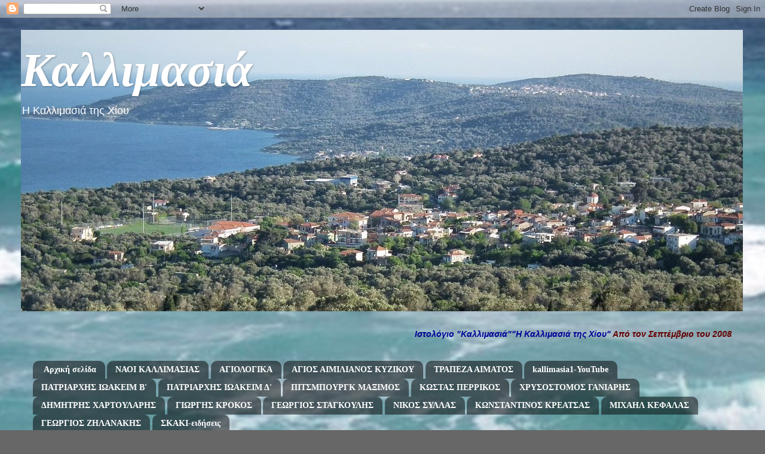

--- FILE ---
content_type: text/html; charset=UTF-8
request_url: https://kallimasia.blogspot.com/2020/11/blog-post.html
body_size: 56276
content:
<!DOCTYPE html>
<html class='v2' dir='ltr' xmlns='http://www.w3.org/1999/xhtml' xmlns:b='http://www.google.com/2005/gml/b' xmlns:data='http://www.google.com/2005/gml/data' xmlns:expr='http://www.google.com/2005/gml/expr'>
<head>
<link href='https://www.blogger.com/static/v1/widgets/335934321-css_bundle_v2.css' rel='stylesheet' type='text/css'/>
<meta content='width=1100' name='viewport'/>
<meta content='text/html; charset=UTF-8' http-equiv='Content-Type'/>
<meta content='blogger' name='generator'/>
<link href='https://kallimasia.blogspot.com/favicon.ico' rel='icon' type='image/x-icon'/>
<link href='http://kallimasia.blogspot.com/2020/11/blog-post.html' rel='canonical'/>
<link rel="alternate" type="application/atom+xml" title="Καλλιμασιά - Atom" href="https://kallimasia.blogspot.com/feeds/posts/default" />
<link rel="alternate" type="application/rss+xml" title="Καλλιμασιά - RSS" href="https://kallimasia.blogspot.com/feeds/posts/default?alt=rss" />
<link rel="service.post" type="application/atom+xml" title="Καλλιμασιά - Atom" href="https://www.blogger.com/feeds/8061392498128147675/posts/default" />

<link rel="alternate" type="application/atom+xml" title="Καλλιμασιά - Atom" href="https://kallimasia.blogspot.com/feeds/3427794389060613202/comments/default" />
<!--Can't find substitution for tag [blog.ieCssRetrofitLinks]-->
<link href='https://blogger.googleusercontent.com/img/b/R29vZ2xl/AVvXsEhbKTNWA0UPv13Ued8b66cPOFvGialb3UhYfm28_5UyPlRnMEtufkCVBB6GGxB6wDatmgL41eFtNwWeiamf8FIv8ugoDd-6oGB87iEt5GWXrNRnwBkweeOWYPNO-mxLhSq2KpDcBx5Bea8/s320/%252B+%25CE%259C%25CE%25B1%25CE%25BE%25CE%25B9%25CE%25BC%25CE%25BF%25CF%2582.jpg' rel='image_src'/>
<meta content='http://kallimasia.blogspot.com/2020/11/blog-post.html' property='og:url'/>
<meta content='Εκοιμήθη εν Κυρίω ο Μητροπολίτης πρ. Πίτσμπουργκ κυρός Μάξιμος (Αγιωργούσης)' property='og:title'/>
<meta content='Σύμφωνα με τη σελίδα Orthodox Observer  @orthodoxobserver  · Ιστότοπος ειδήσεων/ΜΜΕ  His Eminence Maximos, former Metropolitan of Pittsburgh...' property='og:description'/>
<meta content='https://blogger.googleusercontent.com/img/b/R29vZ2xl/AVvXsEhbKTNWA0UPv13Ued8b66cPOFvGialb3UhYfm28_5UyPlRnMEtufkCVBB6GGxB6wDatmgL41eFtNwWeiamf8FIv8ugoDd-6oGB87iEt5GWXrNRnwBkweeOWYPNO-mxLhSq2KpDcBx5Bea8/w1200-h630-p-k-no-nu/%252B+%25CE%259C%25CE%25B1%25CE%25BE%25CE%25B9%25CE%25BC%25CE%25BF%25CF%2582.jpg' property='og:image'/>
<title>Καλλιμασιά: Εκοιμήθη εν Κυρίω ο Μητροπολίτης πρ. Πίτσμπουργκ κυρός Μάξιμος (Αγιωργούσης)</title>
<style id='page-skin-1' type='text/css'><!--
/*-----------------------------------------------
Blogger Template Style
Name:     Picture Window
Designer: Blogger
URL:      www.blogger.com
----------------------------------------------- */
/* Content
----------------------------------------------- */
body {
font: normal normal 15px Arial, Tahoma, Helvetica, FreeSans, sans-serif;
color: #6b6b6b;
background: #676767 url(//2.bp.blogspot.com/-TKzYxpRBdiY/UUedBBkA0nI/AAAAAAAAI4c/BokKhV1st7s/s0/2.JPG) no-repeat fixed top center;
}
html body .region-inner {
min-width: 0;
max-width: 100%;
width: auto;
}
.content-outer {
font-size: 90%;
}
a:link {
text-decoration:none;
color: #c08a42;
}
a:visited {
text-decoration:none;
color: #d3ad7b;
}
a:hover {
text-decoration:underline;
color: #ffa44f;
}
.content-outer {
background: transparent none repeat scroll top left;
-moz-border-radius: 0;
-webkit-border-radius: 0;
-goog-ms-border-radius: 0;
border-radius: 0;
-moz-box-shadow: 0 0 0 rgba(0, 0, 0, .15);
-webkit-box-shadow: 0 0 0 rgba(0, 0, 0, .15);
-goog-ms-box-shadow: 0 0 0 rgba(0, 0, 0, .15);
box-shadow: 0 0 0 rgba(0, 0, 0, .15);
margin: 20px auto;
}
.content-inner {
padding: 0;
}
/* Header
----------------------------------------------- */
.header-outer {
background: transparent none repeat-x scroll top left;
_background-image: none;
color: #ffffff;
-moz-border-radius: 0;
-webkit-border-radius: 0;
-goog-ms-border-radius: 0;
border-radius: 0;
}
.Header img, .Header #header-inner {
-moz-border-radius: 0;
-webkit-border-radius: 0;
-goog-ms-border-radius: 0;
border-radius: 0;
}
.header-inner .Header .titlewrapper,
.header-inner .Header .descriptionwrapper {
padding-left: 0;
padding-right: 0;
}
.Header h1 {
font: italic bold 80px Georgia, Utopia, 'Palatino Linotype', Palatino, serif;;
text-shadow: 1px 1px 3px rgba(0, 0, 0, 0.3);
}
.Header h1 a {
color: #ffffff;
}
.Header .description {
font-size: 130%;
}
/* Tabs
----------------------------------------------- */
.tabs-inner {
margin: .5em 20px 0;
padding: 0;
}
.tabs-inner .section {
margin: 0;
}
.tabs-inner .widget ul {
padding: 0;
background: transparent none repeat scroll bottom;
-moz-border-radius: 0;
-webkit-border-radius: 0;
-goog-ms-border-radius: 0;
border-radius: 0;
}
.tabs-inner .widget li {
border: none;
}
.tabs-inner .widget li a {
display: inline-block;
padding: .5em 1em;
margin-right: .25em;
color: #ffffff;
font: normal bold 14px Georgia, Utopia, 'Palatino Linotype', Palatino, serif;;
-moz-border-radius: 10px 10px 0 0;
-webkit-border-top-left-radius: 10px;
-webkit-border-top-right-radius: 10px;
-goog-ms-border-radius: 10px 10px 0 0;
border-radius: 10px 10px 0 0;
background: transparent url(https://resources.blogblog.com/blogblog/data/1kt/transparent/black50.png) repeat scroll top left;
border-right: 1px solid transparent;
}
.tabs-inner .widget li:first-child a {
padding-left: 1.25em;
-moz-border-radius-topleft: 10px;
-moz-border-radius-bottomleft: 0;
-webkit-border-top-left-radius: 10px;
-webkit-border-bottom-left-radius: 0;
-goog-ms-border-top-left-radius: 10px;
-goog-ms-border-bottom-left-radius: 0;
border-top-left-radius: 10px;
border-bottom-left-radius: 0;
}
.tabs-inner .widget li.selected a,
.tabs-inner .widget li a:hover {
position: relative;
z-index: 1;
background: transparent url(https://resources.blogblog.com/blogblog/data/1kt/transparent/white80.png) repeat scroll bottom;
color: #0000ff;
-moz-box-shadow: 0 0 3px rgba(0, 0, 0, .15);
-webkit-box-shadow: 0 0 3px rgba(0, 0, 0, .15);
-goog-ms-box-shadow: 0 0 3px rgba(0, 0, 0, .15);
box-shadow: 0 0 3px rgba(0, 0, 0, .15);
}
/* Headings
----------------------------------------------- */
h2 {
font: normal bold 100% Georgia, Utopia, 'Palatino Linotype', Palatino, serif;;
text-transform: uppercase;
color: #999999;
margin: .5em 0;
}
/* Main
----------------------------------------------- */
.main-outer {
background: transparent url(https://resources.blogblog.com/blogblog/data/1kt/transparent/white80.png) repeat scroll top left;
-moz-border-radius: 20px 20px 0 0;
-webkit-border-top-left-radius: 20px;
-webkit-border-top-right-radius: 20px;
-webkit-border-bottom-left-radius: 0;
-webkit-border-bottom-right-radius: 0;
-goog-ms-border-radius: 20px 20px 0 0;
border-radius: 20px 20px 0 0;
-moz-box-shadow: 0 1px 3px rgba(0, 0, 0, .15);
-webkit-box-shadow: 0 1px 3px rgba(0, 0, 0, .15);
-goog-ms-box-shadow: 0 1px 3px rgba(0, 0, 0, .15);
box-shadow: 0 1px 3px rgba(0, 0, 0, .15);
}
.main-inner {
padding: 15px 20px 20px;
}
.main-inner .column-center-inner {
padding: 0 0;
}
.main-inner .column-left-inner {
padding-left: 0;
}
.main-inner .column-right-inner {
padding-right: 0;
}
/* Posts
----------------------------------------------- */
h3.post-title {
margin: 0;
font: italic bold 20px Arial, Tahoma, Helvetica, FreeSans, sans-serif;;
}
.comments h4 {
margin: 1em 0 0;
font: italic bold 20px Arial, Tahoma, Helvetica, FreeSans, sans-serif;;
}
.date-header span {
color: #6b6b6b;
}
.post-outer {
background-color: #ffffff;
border: solid 1px #e4e4e4;
-moz-border-radius: 5px;
-webkit-border-radius: 5px;
border-radius: 5px;
-goog-ms-border-radius: 5px;
padding: 15px 20px;
margin: 0 -20px 20px;
}
.post-body {
line-height: 1.4;
font-size: 110%;
position: relative;
}
.post-header {
margin: 0 0 1.5em;
color: #a7a7a7;
line-height: 1.6;
}
.post-footer {
margin: .5em 0 0;
color: #a7a7a7;
line-height: 1.6;
}
#blog-pager {
font-size: 140%
}
#comments .comment-author {
padding-top: 1.5em;
border-top: dashed 1px #ccc;
border-top: dashed 1px rgba(128, 128, 128, .5);
background-position: 0 1.5em;
}
#comments .comment-author:first-child {
padding-top: 0;
border-top: none;
}
.avatar-image-container {
margin: .2em 0 0;
}
/* Comments
----------------------------------------------- */
.comments .comments-content .icon.blog-author {
background-repeat: no-repeat;
background-image: url([data-uri]);
}
.comments .comments-content .loadmore a {
border-top: 1px solid #ffa44f;
border-bottom: 1px solid #ffa44f;
}
.comments .continue {
border-top: 2px solid #ffa44f;
}
/* Widgets
----------------------------------------------- */
.widget ul, .widget #ArchiveList ul.flat {
padding: 0;
list-style: none;
}
.widget ul li, .widget #ArchiveList ul.flat li {
border-top: dashed 1px #ccc;
border-top: dashed 1px rgba(128, 128, 128, .5);
}
.widget ul li:first-child, .widget #ArchiveList ul.flat li:first-child {
border-top: none;
}
.widget .post-body ul {
list-style: disc;
}
.widget .post-body ul li {
border: none;
}
/* Footer
----------------------------------------------- */
.footer-outer {
color:#d4d4d4;
background: transparent url(https://resources.blogblog.com/blogblog/data/1kt/transparent/black50.png) repeat scroll top left;
-moz-border-radius: 0 0 20px 20px;
-webkit-border-top-left-radius: 0;
-webkit-border-top-right-radius: 0;
-webkit-border-bottom-left-radius: 20px;
-webkit-border-bottom-right-radius: 20px;
-goog-ms-border-radius: 0 0 20px 20px;
border-radius: 0 0 20px 20px;
-moz-box-shadow: 0 1px 3px rgba(0, 0, 0, .15);
-webkit-box-shadow: 0 1px 3px rgba(0, 0, 0, .15);
-goog-ms-box-shadow: 0 1px 3px rgba(0, 0, 0, .15);
box-shadow: 0 1px 3px rgba(0, 0, 0, .15);
}
.footer-inner {
padding: 10px 20px 20px;
}
.footer-outer a {
color: #f0caa8;
}
.footer-outer a:visited {
color: #f0cb8a;
}
.footer-outer a:hover {
color: #ffa44f;
}
.footer-outer .widget h2 {
color: #b5b5b5;
}
/* Mobile
----------------------------------------------- */
html body.mobile {
height: auto;
}
html body.mobile {
min-height: 480px;
background-size: 100% auto;
}
.mobile .body-fauxcolumn-outer {
background: transparent none repeat scroll top left;
}
html .mobile .mobile-date-outer, html .mobile .blog-pager {
border-bottom: none;
background: transparent url(https://resources.blogblog.com/blogblog/data/1kt/transparent/white80.png) repeat scroll top left;
margin-bottom: 10px;
}
.mobile .date-outer {
background: transparent url(https://resources.blogblog.com/blogblog/data/1kt/transparent/white80.png) repeat scroll top left;
}
.mobile .header-outer, .mobile .main-outer,
.mobile .post-outer, .mobile .footer-outer {
-moz-border-radius: 0;
-webkit-border-radius: 0;
-goog-ms-border-radius: 0;
border-radius: 0;
}
.mobile .content-outer,
.mobile .main-outer,
.mobile .post-outer {
background: inherit;
border: none;
}
.mobile .content-outer {
font-size: 100%;
}
.mobile-link-button {
background-color: #c08a42;
}
.mobile-link-button a:link, .mobile-link-button a:visited {
color: #ffffff;
}
.mobile-index-contents {
color: #6b6b6b;
}
.mobile .tabs-inner .PageList .widget-content {
background: transparent url(https://resources.blogblog.com/blogblog/data/1kt/transparent/white80.png) repeat scroll bottom;
color: #0000ff;
}
.mobile .tabs-inner .PageList .widget-content .pagelist-arrow {
border-left: 1px solid transparent;
}

--></style>
<style id='template-skin-1' type='text/css'><!--
body {
min-width: 1210px;
}
.content-outer, .content-fauxcolumn-outer, .region-inner {
min-width: 1210px;
max-width: 1210px;
_width: 1210px;
}
.main-inner .columns {
padding-left: 340px;
padding-right: 220px;
}
.main-inner .fauxcolumn-center-outer {
left: 340px;
right: 220px;
/* IE6 does not respect left and right together */
_width: expression(this.parentNode.offsetWidth -
parseInt("340px") -
parseInt("220px") + 'px');
}
.main-inner .fauxcolumn-left-outer {
width: 340px;
}
.main-inner .fauxcolumn-right-outer {
width: 220px;
}
.main-inner .column-left-outer {
width: 340px;
right: 100%;
margin-left: -340px;
}
.main-inner .column-right-outer {
width: 220px;
margin-right: -220px;
}
#layout {
min-width: 0;
}
#layout .content-outer {
min-width: 0;
width: 800px;
}
#layout .region-inner {
min-width: 0;
width: auto;
}
body#layout div.add_widget {
padding: 8px;
}
body#layout div.add_widget a {
margin-left: 32px;
}
--></style>
<style>
    body {background-image:url(\/\/2.bp.blogspot.com\/-TKzYxpRBdiY\/UUedBBkA0nI\/AAAAAAAAI4c\/BokKhV1st7s\/s0\/2.JPG);}
    
@media (max-width: 200px) { body {background-image:url(\/\/2.bp.blogspot.com\/-TKzYxpRBdiY\/UUedBBkA0nI\/AAAAAAAAI4c\/BokKhV1st7s\/w200\/2.JPG);}}
@media (max-width: 400px) and (min-width: 201px) { body {background-image:url(\/\/2.bp.blogspot.com\/-TKzYxpRBdiY\/UUedBBkA0nI\/AAAAAAAAI4c\/BokKhV1st7s\/w400\/2.JPG);}}
@media (max-width: 800px) and (min-width: 401px) { body {background-image:url(\/\/2.bp.blogspot.com\/-TKzYxpRBdiY\/UUedBBkA0nI\/AAAAAAAAI4c\/BokKhV1st7s\/w800\/2.JPG);}}
@media (max-width: 1200px) and (min-width: 801px) { body {background-image:url(\/\/2.bp.blogspot.com\/-TKzYxpRBdiY\/UUedBBkA0nI\/AAAAAAAAI4c\/BokKhV1st7s\/w1200\/2.JPG);}}
/* Last tag covers anything over one higher than the previous max-size cap. */
@media (min-width: 1201px) { body {background-image:url(\/\/2.bp.blogspot.com\/-TKzYxpRBdiY\/UUedBBkA0nI\/AAAAAAAAI4c\/BokKhV1st7s\/w1600\/2.JPG);}}
  </style>
<link href='https://www.blogger.com/dyn-css/authorization.css?targetBlogID=8061392498128147675&amp;zx=5a3b9325-60ee-4d53-a212-3986fd757c2b' media='none' onload='if(media!=&#39;all&#39;)media=&#39;all&#39;' rel='stylesheet'/><noscript><link href='https://www.blogger.com/dyn-css/authorization.css?targetBlogID=8061392498128147675&amp;zx=5a3b9325-60ee-4d53-a212-3986fd757c2b' rel='stylesheet'/></noscript>
<meta name='google-adsense-platform-account' content='ca-host-pub-1556223355139109'/>
<meta name='google-adsense-platform-domain' content='blogspot.com'/>

</head>
<body class='loading variant-open'>
<div class='navbar section' id='navbar' name='Navbar'><div class='widget Navbar' data-version='1' id='Navbar1'><script type="text/javascript">
    function setAttributeOnload(object, attribute, val) {
      if(window.addEventListener) {
        window.addEventListener('load',
          function(){ object[attribute] = val; }, false);
      } else {
        window.attachEvent('onload', function(){ object[attribute] = val; });
      }
    }
  </script>
<div id="navbar-iframe-container"></div>
<script type="text/javascript" src="https://apis.google.com/js/platform.js"></script>
<script type="text/javascript">
      gapi.load("gapi.iframes:gapi.iframes.style.bubble", function() {
        if (gapi.iframes && gapi.iframes.getContext) {
          gapi.iframes.getContext().openChild({
              url: 'https://www.blogger.com/navbar/8061392498128147675?po\x3d3427794389060613202\x26origin\x3dhttps://kallimasia.blogspot.com',
              where: document.getElementById("navbar-iframe-container"),
              id: "navbar-iframe"
          });
        }
      });
    </script><script type="text/javascript">
(function() {
var script = document.createElement('script');
script.type = 'text/javascript';
script.src = '//pagead2.googlesyndication.com/pagead/js/google_top_exp.js';
var head = document.getElementsByTagName('head')[0];
if (head) {
head.appendChild(script);
}})();
</script>
</div></div>
<div class='body-fauxcolumns'>
<div class='fauxcolumn-outer body-fauxcolumn-outer'>
<div class='cap-top'>
<div class='cap-left'></div>
<div class='cap-right'></div>
</div>
<div class='fauxborder-left'>
<div class='fauxborder-right'></div>
<div class='fauxcolumn-inner'>
</div>
</div>
<div class='cap-bottom'>
<div class='cap-left'></div>
<div class='cap-right'></div>
</div>
</div>
</div>
<div class='content'>
<div class='content-fauxcolumns'>
<div class='fauxcolumn-outer content-fauxcolumn-outer'>
<div class='cap-top'>
<div class='cap-left'></div>
<div class='cap-right'></div>
</div>
<div class='fauxborder-left'>
<div class='fauxborder-right'></div>
<div class='fauxcolumn-inner'>
</div>
</div>
<div class='cap-bottom'>
<div class='cap-left'></div>
<div class='cap-right'></div>
</div>
</div>
</div>
<div class='content-outer'>
<div class='content-cap-top cap-top'>
<div class='cap-left'></div>
<div class='cap-right'></div>
</div>
<div class='fauxborder-left content-fauxborder-left'>
<div class='fauxborder-right content-fauxborder-right'></div>
<div class='content-inner'>
<header>
<div class='header-outer'>
<div class='header-cap-top cap-top'>
<div class='cap-left'></div>
<div class='cap-right'></div>
</div>
<div class='fauxborder-left header-fauxborder-left'>
<div class='fauxborder-right header-fauxborder-right'></div>
<div class='region-inner header-inner'>
<div class='header section' id='header' name='Κεφαλίδα'><div class='widget Header' data-version='1' id='Header1'>
<div id='header-inner' style='background-image: url("https://blogger.googleusercontent.com/img/b/R29vZ2xl/AVvXsEinSCaQaLVb9a5rSZtzsmCS2EBuMrDY9mWyerabZ2Arev2YovQv3EtYJDCt-FkNrT1ihuf-iwW10H67SUJdE4VuWjy6ZgoGGs4hvgm_l4hvls1WwT4HOng2MvVxlG81f_EXfOmgQIumCFFN/s1600/kallimasia2.jpg"); background-position: left; min-height: 471px; _height: 471px; background-repeat: no-repeat; '>
<div class='titlewrapper' style='background: transparent'>
<h1 class='title' style='background: transparent; border-width: 0px'>
<a href='https://kallimasia.blogspot.com/'>
Καλλιμασιά
</a>
</h1>
</div>
<div class='descriptionwrapper'>
<p class='description'><span>Η Καλλιμασιά της Χίου</span></p>
</div>
</div>
</div></div>
</div>
</div>
<div class='header-cap-bottom cap-bottom'>
<div class='cap-left'></div>
<div class='cap-right'></div>
</div>
</div>
</header>
<div class='tabs-outer'>
<div class='tabs-cap-top cap-top'>
<div class='cap-left'></div>
<div class='cap-right'></div>
</div>
<div class='fauxborder-left tabs-fauxborder-left'>
<div class='fauxborder-right tabs-fauxborder-right'></div>
<div class='region-inner tabs-inner'>
<div class='tabs no-items section' id='crosscol' name='Σε όλες τις στήλες'></div>
<div class='tabs section' id='crosscol-overflow' name='Cross-Column 2'><div class='widget HTML' data-version='1' id='HTML12'>
<div class='widget-content'>
<blockquote style="font-weight: normal;"><blockquote></blockquote></blockquote><span><marquee behavior="scroll" direction="left"><span><span style="font-style: italic;"><b><span><span =""  style="color:#000099;">Ιστολόγιο "Καλλιμασιά""Η Καλλιμασιά της Χίου"</span><span =""  style="color:#660000;"> Από τον Σεπτέμβριο του 2008. </span> </span><span><span><span =""  style="color:#000099;"><span></span> </span><span =""  style="color:#cc6600;"><span></span><span></span></span></span></span></b></span></span></marquee></span>
</div>
<div class='clear'></div>
</div><div class='widget PageList' data-version='1' id='PageList1'>
<h2>Σελίδες</h2>
<div class='widget-content'>
<ul>
<li>
<a href='https://kallimasia.blogspot.com/'>Αρχική σελίδα</a>
</li>
<li>
<a href='http://kallimasia.blogspot.com/p/blog-page_02.html'>ΝΑΟΙ ΚΑΛΛΙΜΑΣΙΑΣ</a>
</li>
<li>
<a href='https://kallimasia.blogspot.com/p/blog-page_60.html'>ΑΓΙΟΛΟΓΙΚΑ</a>
</li>
<li>
<a href='http://kallimasia.blogspot.com/p/blog-page_14.html'>ΑΓΙΟΣ ΑΙΜΙΛΙΑΝΟΣ ΚΥΖΙΚΟΥ</a>
</li>
<li>
<a href='http://kallimasia.blogspot.com/p/blog-page.html'>ΤΡΑΠΕΖΑ ΑΙΜΑΤΟΣ</a>
</li>
<li>
<a href="//www.youtube.com/user/kallimasia1?feature=results_main">kallimasia1-YouTube</a>
</li>
<li>
<a href='http://kallimasia.blogspot.com/p/blog-page_34.html'>ΠΑΤΡΙΑΡΧΗΣ ΙΩΑΚΕΙΜ Β'</a>
</li>
<li>
<a href='http://kallimasia.blogspot.com/p/blog-page_30.html'>ΠΑΤΡΙΑΡΧΗΣ ΙΩΑΚΕΙΜ Δ'</a>
</li>
<li>
<a href='https://kallimasia.blogspot.com/p/blog-page_22.html'>ΠΙΤΣΜΠΟΥΡΓΚ ΜΑΞΙΜΟΣ</a>
</li>
<li>
<a href='http://kallimasia.blogspot.com/p/blog-page_4.html'>ΚΩΣΤΑΣ ΠΕΡΡΙΚΟΣ</a>
</li>
<li>
<a href='http://kallimasia.blogspot.com/p/blog-page_28.html'>ΧΡΥΣΟΣΤΟΜΟΣ ΓΑΝΙΑΡΗΣ</a>
</li>
<li>
<a href='http://kallimasia.blogspot.com/p/blog-page_5.html'>ΔΗΜΗΤΡΗΣ ΧΑΡΤΟΥΛΑΡΗΣ</a>
</li>
<li>
<a href='http://kallimasia.blogspot.com/p/blog-page_17.html'>ΓΙΩΡΓΗΣ ΚΡΟΚΟΣ</a>
</li>
<li>
<a href='http://kallimasia.blogspot.com/p/blog-page_52.html'>ΓΕΩΡΓΙΟΣ ΣΤΑΓΚΟΥΛΗΣ</a>
</li>
<li>
<a href='http://kallimasia.blogspot.com/p/blog-page_26.html'>ΝΙΚΟΣ ΣΥΛΛΑΣ</a>
</li>
<li>
<a href='http://kallimasia.blogspot.com/p/blog-page_3.html'>ΚΩΝΣΤΑΝΤΙΝΟΣ ΚΡΕΑΤΣΑΣ</a>
</li>
<li>
<a href='https://kallimasia.blogspot.com/p/blog-page_36.html'>ΜΙΧΑΗΛ ΚΕΦΑΛΑΣ</a>
</li>
<li>
<a href='https://kallimasia.blogspot.com/p/blog-page_47.html'>ΓΕΩΡΓΙΟΣ ΖΗΛΑΝΑΚΗΣ</a>
</li>
<li>
<a href='http://kallimasia.blogspot.com/p/blog-page_31.html'>ΣΚΑΚΙ-ειδήσεις</a>
</li>
</ul>
<div class='clear'></div>
</div>
</div></div>
</div>
</div>
<div class='tabs-cap-bottom cap-bottom'>
<div class='cap-left'></div>
<div class='cap-right'></div>
</div>
</div>
<div class='main-outer'>
<div class='main-cap-top cap-top'>
<div class='cap-left'></div>
<div class='cap-right'></div>
</div>
<div class='fauxborder-left main-fauxborder-left'>
<div class='fauxborder-right main-fauxborder-right'></div>
<div class='region-inner main-inner'>
<div class='columns fauxcolumns'>
<div class='fauxcolumn-outer fauxcolumn-center-outer'>
<div class='cap-top'>
<div class='cap-left'></div>
<div class='cap-right'></div>
</div>
<div class='fauxborder-left'>
<div class='fauxborder-right'></div>
<div class='fauxcolumn-inner'>
</div>
</div>
<div class='cap-bottom'>
<div class='cap-left'></div>
<div class='cap-right'></div>
</div>
</div>
<div class='fauxcolumn-outer fauxcolumn-left-outer'>
<div class='cap-top'>
<div class='cap-left'></div>
<div class='cap-right'></div>
</div>
<div class='fauxborder-left'>
<div class='fauxborder-right'></div>
<div class='fauxcolumn-inner'>
</div>
</div>
<div class='cap-bottom'>
<div class='cap-left'></div>
<div class='cap-right'></div>
</div>
</div>
<div class='fauxcolumn-outer fauxcolumn-right-outer'>
<div class='cap-top'>
<div class='cap-left'></div>
<div class='cap-right'></div>
</div>
<div class='fauxborder-left'>
<div class='fauxborder-right'></div>
<div class='fauxcolumn-inner'>
</div>
</div>
<div class='cap-bottom'>
<div class='cap-left'></div>
<div class='cap-right'></div>
</div>
</div>
<!-- corrects IE6 width calculation -->
<div class='columns-inner'>
<div class='column-center-outer'>
<div class='column-center-inner'>
<div class='main section' id='main' name='Κύριος'><div class='widget Blog' data-version='1' id='Blog1'>
<div class='blog-posts hfeed'>

          <div class="date-outer">
        
<h2 class='date-header'><span>Τρίτη 3 Νοεμβρίου 2020</span></h2>

          <div class="date-posts">
        
<div class='post-outer'>
<div class='post hentry uncustomized-post-template' itemprop='blogPost' itemscope='itemscope' itemtype='http://schema.org/BlogPosting'>
<meta content='https://blogger.googleusercontent.com/img/b/R29vZ2xl/AVvXsEhbKTNWA0UPv13Ued8b66cPOFvGialb3UhYfm28_5UyPlRnMEtufkCVBB6GGxB6wDatmgL41eFtNwWeiamf8FIv8ugoDd-6oGB87iEt5GWXrNRnwBkweeOWYPNO-mxLhSq2KpDcBx5Bea8/s320/%252B+%25CE%259C%25CE%25B1%25CE%25BE%25CE%25B9%25CE%25BC%25CE%25BF%25CF%2582.jpg' itemprop='image_url'/>
<meta content='8061392498128147675' itemprop='blogId'/>
<meta content='3427794389060613202' itemprop='postId'/>
<a name='3427794389060613202'></a>
<h3 class='post-title entry-title' itemprop='name'>
Εκοιμήθη εν Κυρίω ο Μητροπολίτης πρ. Πίτσμπουργκ κυρός Μάξιμος (Αγιωργούσης)
</h3>
<div class='post-header'>
<div class='post-header-line-1'></div>
</div>
<div class='post-body entry-content' id='post-body-3427794389060613202' itemprop='description articleBody'>
<p style="text-align: justify;"><span style="font-family: verdana;"></span></p><div class="separator" style="clear: both; text-align: center;"><span style="font-family: verdana;"><a href="https://blogger.googleusercontent.com/img/b/R29vZ2xl/AVvXsEhbKTNWA0UPv13Ued8b66cPOFvGialb3UhYfm28_5UyPlRnMEtufkCVBB6GGxB6wDatmgL41eFtNwWeiamf8FIv8ugoDd-6oGB87iEt5GWXrNRnwBkweeOWYPNO-mxLhSq2KpDcBx5Bea8/s1024/%252B+%25CE%259C%25CE%25B1%25CE%25BE%25CE%25B9%25CE%25BC%25CE%25BF%25CF%2582.jpg" style="margin-left: 1em; margin-right: 1em;"><img border="0" data-original-height="1024" data-original-width="712" height="320" src="https://blogger.googleusercontent.com/img/b/R29vZ2xl/AVvXsEhbKTNWA0UPv13Ued8b66cPOFvGialb3UhYfm28_5UyPlRnMEtufkCVBB6GGxB6wDatmgL41eFtNwWeiamf8FIv8ugoDd-6oGB87iEt5GWXrNRnwBkweeOWYPNO-mxLhSq2KpDcBx5Bea8/s320/%252B+%25CE%259C%25CE%25B1%25CE%25BE%25CE%25B9%25CE%25BC%25CE%25BF%25CF%2582.jpg" /></a></span></div><span style="font-family: verdana;"><br />Σύμφωνα με τη σελίδα <b>Orthodox Observer</b> @orthodoxobserver&nbsp; &#183; Ιστότοπος ειδήσεων/ΜΜΕ&nbsp;</span><p></p><p style="text-align: justify;"><span style="font-family: verdana;"><b>His Eminence Maximos, former Metropolitan of Pittsburgh, Falls Asleep in the Lord<span></span></b></span></p><a name="more"></a><p></p><p style="text-align: justify;"><span style="font-family: verdana;"><b>November 2, 2020 November 2, 2020</b></span></p><p style="text-align: justify;"><span style="font-family: verdana;">FOR IMMEDIATE RELEASE</span></p><p style="text-align: justify;"><span style="font-family: verdana;">New York, NY &#8211; Archbishop Elpidophoros of America conveys with great sadness the passing of Metropolitan Maximos, formerly of Pittsburgh, who fell asleep in the Lord today. The late Metropolitan retired due to failing health in August 2011, but continued to be a beloved and much respected figure in the Metropolis, which he served for over thirty years.</span></p><p style="text-align: justify;"><span style="font-family: verdana;"><i>Born to Father and Presvytera Evangelos Aghiorgoussis in Chios on March 5 1935, the future Metropolitan attended the Patriarchal Theological School of Halki, where he received his degree in Orthodox Theology in 1957. He was ordained a deacon at Halki on April 28, 1957, and ordained a priest on his native island on July 26, 1959. He pursued graduate studies at the University of Louvain, Belgium, where he received a Doctorate in Theology and Baccalaureate in Philosophy in 1964.</i></span></p><p style="text-align: justify;"><span style="font-family: verdana;"><i>From 1966 to 1979 (his election as a Bishop) he taught at Holy Cross Greek Orthodox School of Theology as Professor of Systematic Theology. During his tenure at the school, he also served as Vice President of Hellenic College and Academic Dean of the Holy Cross School of Theology. On April 11, 1978, the Holy Synod of the Ecumenical Patriarchate elected him Bishop of Diokleia. Archbishop Iakovos consecrated him to the Episcopacy on Pentecost Sunday, June 18, 1978, at the Archdiocesan Cathedral of the Holy Trinity in New York City. He was as elected in March 1979, and enthroned as the first bishop of the Greek Orthodox Metropolis (then Diocese) of Pittsburgh on April 27, 1979. In 1997, He was elected a Metropolitan of the Throne of Constantinople to preside in Pittsburgh, and later in 2003 became Metropolitan of Pittsburgh.</i></span></p><p style="text-align: justify;"><span style="font-family: verdana;">Archbishop Elpidophoros, commenting on the passing of the beloved Metropolitan, said:</span></p><p style="text-align: justify;"><span style="font-family: verdana;">&#8220;I was deeply grieved to learn of the passing of Metropolitan Maximos, a beloved spiritual father of so many clergymen of our Archdiocese, who studied with him at our Seminary, and indeed a beloved spiritual son of the Ecumenical Patriarchate. I know that I express the condolences of the Holy Eparchial Synod to his surviving family members and indeed to all of the Faithful of the Metropolis of Pittsburgh, which he shepherded for thirty-two years. As Chairman of the Board, I also wish to express the sympathies of Hellenic College and Holy Cross, which knew his daily presence and wisdom in his time there as a Professor. He was among the best and brightest who emerged from Halki in the 1950&#8217;s and became leaders in the Ecumenical Movement. His ministry in Rome as young clergyman and theologian was instrumental in renewing the relationship of the Sister Churches, and his pastoral perspectives were always considered the world over for their sagacity. As we grieve the loss of this great Hierarch and scholar, we also acknowledge that he is worthy of the rest in God, into which he has now passed after a lifetime of service to Christ and His Holy Orthodox Church. May his memory be eternal.&#8221;</span></p><p style="text-align: justify;"><span style="font-family: verdana;">Metropolitan Savas of Pittsburgh also stated:</span></p><p style="text-align: justify;"><span style="font-family: verdana;">"Metropolitan Maximos served the Church of Christ with all his heart, all his mind, all his strength, and all his being. He was a theologian&#8217;s theologian, a pastor&#8217;s pastor, a liturgist&#8217;s liturgist, and man of God for the people of God. Though not the first hierarch of what was to become the Metropolis of Pittsburgh, he was the longest serving by decades, and he will long be remembered as its spiritual father. May God grant him a place at His heavenly altar, and may his memory be eternal!"&nbsp;</span></p><p style="text-align: justify;"><span style="font-family: verdana;">The funeral for the late Metropolitan Maximos will be held at the Saint Nicholas Cathedral in Pittsburgh on Saturday November 7th, followed by the internment at Saint Gregory Palamas Monastery in Perrysville, Ohio.</span></p><p style="text-align: justify;"><span style="font-family: verdana;"><i>(Former Metropolitan of Pittsburgh)</i></span></p><p style="text-align: justify;"><span style="font-family: verdana;"><i>Ὁ Σεβ. Μητροπολίτης πρ. Πιττσβούργου κ. Μάξιμος (Ἁγιωργούσης) ἐγεννήθη ἐν Καλλιμασιᾷ τῆς νήσου Χίου, Μαρτίου 5, 1935. Ἐχειροτονήθη εἰς διάκονον τήν 28ην Ἀπριλίου, 1957, ἐν τῷ Ἱ. Ναῷ τῆς Ἁγίας Τριάδος τῆς Θεολογικῆς Σχολῆς Χάλκης. Εἰς ἱερέα ἐχειροτονήθη τήν 26ην Ἰουλίου, 1959, ἐν τῷ Ἱ. Ναῷ τῆς Ἁγίας Παρασκευῆς, Καλαμωτῆς, Χίου. Εἰς Ἐπίσκοπον ἐχειροτονήθη τήν 18ην Ἰουνίου, 1978, ἐν τῷ Ἱ. Καθεδρικῷ Ναῷ τῆς Ἁγίας Τριάδος, Νέας Ὑόρκης. Τήν 27ην Ἀπριλίου, 1979, ἐνεθρονίσθη ὡς Ἐπίσκοπος Πιττσβούργου. Τήν 24ην Νοεμβρίου 1997, ἐξελέγη Μητροπολίτης Αἴνου, καί ἐποίμαινε τήν Ἱεράν Ἐπισκοπήν Πιττσβούργου προεδρικῶς ἕως τοῦ Δεκεμβρίου 2002, ὅτε ἀνυψωθείσης τῆς ἐπαρχίας εἰς Μητρόπολιν ἐξελέγη Μητροπολίτης Πιττσβούργου.&nbsp;</i></span></p><p style="text-align: justify;"><span style="background-color: white; color: #050505; font-size: 15px; text-align: start; white-space: pre-wrap;"><b><span style="font-family: verdana;">Η κηδεία του μακαριστού Μητροπολίτη Μαξίμου θα τελεστεί στον καθεδρικό ναό Αγίου Νικολάου στο Πίτσμπουργκ το Σάββατο 7 Νοεμβρίου.</span></b></span></p><p style="text-align: start;"><span style="color: #050505; font-family: verdana;"><span style="background-color: white; font-size: 15px; white-space: pre-wrap;"><b>Αιωνία αυτού η μνήμη.</b></span></span></p>
<div style='clear: both;'></div>
</div>
<div class='post-footer'>
<div class='post-footer-line post-footer-line-1'>
<span class='post-author vcard'>
Αναρτήθηκε από
<span class='fn' itemprop='author' itemscope='itemscope' itemtype='http://schema.org/Person'>
<meta content='https://www.blogger.com/profile/07376109594331964263' itemprop='url'/>
<a class='g-profile' href='https://www.blogger.com/profile/07376109594331964263' rel='author' title='author profile'>
<span itemprop='name'>π. Γεώργιος Κωνσταντίνου</span>
</a>
</span>
</span>
<span class='post-timestamp'>
στις
<meta content='http://kallimasia.blogspot.com/2020/11/blog-post.html' itemprop='url'/>
<a class='timestamp-link' href='https://kallimasia.blogspot.com/2020/11/blog-post.html' rel='bookmark' title='permanent link'><abbr class='published' itemprop='datePublished' title='2020-11-03T00:46:00+02:00'>12:46&#8239;π.μ.</abbr></a>
</span>
<span class='post-comment-link'>
</span>
<span class='post-icons'>
<span class='item-control blog-admin pid-1029977444'>
<a href='https://www.blogger.com/post-edit.g?blogID=8061392498128147675&postID=3427794389060613202&from=pencil' title='Επεξεργασία ανάρτησης'>
<img alt='' class='icon-action' height='18' src='https://resources.blogblog.com/img/icon18_edit_allbkg.gif' width='18'/>
</a>
</span>
</span>
<div class='post-share-buttons goog-inline-block'>
<a class='goog-inline-block share-button sb-email' href='https://www.blogger.com/share-post.g?blogID=8061392498128147675&postID=3427794389060613202&target=email' target='_blank' title='Αποστολή με μήνυμα ηλεκτρονικού ταχυδρομείου
'><span class='share-button-link-text'>Αποστολή με μήνυμα ηλεκτρονικού ταχυδρομείου
</span></a><a class='goog-inline-block share-button sb-blog' href='https://www.blogger.com/share-post.g?blogID=8061392498128147675&postID=3427794389060613202&target=blog' onclick='window.open(this.href, "_blank", "height=270,width=475"); return false;' target='_blank' title='BlogThis!'><span class='share-button-link-text'>BlogThis!</span></a><a class='goog-inline-block share-button sb-twitter' href='https://www.blogger.com/share-post.g?blogID=8061392498128147675&postID=3427794389060613202&target=twitter' target='_blank' title='Κοινοποίηση στο X'><span class='share-button-link-text'>Κοινοποίηση στο X</span></a><a class='goog-inline-block share-button sb-facebook' href='https://www.blogger.com/share-post.g?blogID=8061392498128147675&postID=3427794389060613202&target=facebook' onclick='window.open(this.href, "_blank", "height=430,width=640"); return false;' target='_blank' title='Μοιραστείτε το στο Facebook'><span class='share-button-link-text'>Μοιραστείτε το στο Facebook</span></a><a class='goog-inline-block share-button sb-pinterest' href='https://www.blogger.com/share-post.g?blogID=8061392498128147675&postID=3427794389060613202&target=pinterest' target='_blank' title='Κοινοποίηση στο Pinterest'><span class='share-button-link-text'>Κοινοποίηση στο Pinterest</span></a>
</div>
</div>
<div class='post-footer-line post-footer-line-2'>
<span class='post-labels'>
Ετικέτες
<a href='https://kallimasia.blogspot.com/search/label/%CE%9F%CE%BC%CE%BF%CE%B3%CE%AD%CE%BD%CE%B5%CE%B9%CE%B1' rel='tag'>Ομογένεια</a>,
<a href='https://kallimasia.blogspot.com/search/label/%CE%A0%CE%B9%CF%84%CF%83%CE%B2%CE%BF%CF%8D%CF%81%CE%B3%CE%BF%CF%85%20%CE%9C%CE%AC%CE%BE%CE%B9%CE%BC%CE%BF%CF%82' rel='tag'>Πιτσβούργου Μάξιμος</a>
</span>
</div>
<div class='post-footer-line post-footer-line-3'>
<span class='post-location'>
</span>
</div>
</div>
</div>
<div class='comments' id='comments'>
<a name='comments'></a>
<h4>Δεν υπάρχουν σχόλια:</h4>
<div id='Blog1_comments-block-wrapper'>
<dl class='avatar-comment-indent' id='comments-block'>
</dl>
</div>
<p class='comment-footer'>
<a href='https://www.blogger.com/comment/fullpage/post/8061392498128147675/3427794389060613202' onclick=''>Δημοσίευση σχολίου</a>
</p>
</div>
</div>

        </div></div>
      
</div>
<div class='blog-pager' id='blog-pager'>
<span id='blog-pager-newer-link'>
<a class='blog-pager-newer-link' href='https://kallimasia.blogspot.com/2020/11/blog-post_3.html' id='Blog1_blog-pager-newer-link' title='Νεότερη ανάρτηση'>Νεότερη ανάρτηση</a>
</span>
<span id='blog-pager-older-link'>
<a class='blog-pager-older-link' href='https://kallimasia.blogspot.com/2020/10/1940-1944.html' id='Blog1_blog-pager-older-link' title='Παλαιότερη Ανάρτηση'>Παλαιότερη Ανάρτηση</a>
</span>
<a class='home-link' href='https://kallimasia.blogspot.com/'>Αρχική σελίδα</a>
</div>
<div class='clear'></div>
<div class='post-feeds'>
<div class='feed-links'>
Εγγραφή σε:
<a class='feed-link' href='https://kallimasia.blogspot.com/feeds/3427794389060613202/comments/default' target='_blank' type='application/atom+xml'>Σχόλια ανάρτησης (Atom)</a>
</div>
</div>
</div><div class='widget Image' data-version='1' id='Image32'>
<div class='widget-content'>
<img alt='' height='330' id='Image32_img' src='https://blogger.googleusercontent.com/img/b/R29vZ2xl/AVvXsEidvqqP61Fmzi7WSBZ8Ne8Ytv-Vq8yNCT4zN6vyTTWZ8dFMJ4H8TcMA5o9cU3agWP0Od1EUZ7Sti7plMv6Yn6znKwi0YZ4O9p7CmLIYW5yMoSIKH42Lcpf5f2x_7AxmbU7iRntP3cbYN1s/s330/Koimisi+Theotokou+a.jpg' width='297'/>
<br/>
</div>
<div class='clear'></div>
</div><div class='widget Text' data-version='1' id='Text2'>
<h2 class='title'>ΙΕΡΟΣ ΕΝΟΡΙΑΚΟΣ ΝΑΟΣ ΚΟΙΜΗΣΕΩΣ ΘΕΟΤΟΚΟΥ ΚΑΛΛΙΜΑΣΙΑΣ</h2>
<div class='widget-content'>
<span style="font-weight: normal;"><strong>Ταχυδρομική Διεύθυνση</strong><br /></span><strong style="font-weight: normal;">Καλλιμασιά, 821 00 ΧΙΟΣ<br /></strong><span style="font-weight: normal;"><strong>Τηλέφωνα</strong><br /></span><strong style="font-weight: normal;">2271051324</strong><strong style="font-weight: normal;"><br /></strong><span style="font-weight: normal;"><strong>Φαξ</strong><br /></span><strong style="font-weight: normal;">22710<span style="font-weight: normal;">51324</span><br /></strong><span style="color: rgb(204 , 102 , 0); font-weight: normal;"><strong><br /></strong></span><div><span style="font-weight: normal;"><strong>Ιστολόγια (Blogs)</strong><br /></span><span style="font-weight: normal;"><strong><a href="http://kallimasia.blogspot.com/"><span>kallimasia.blogspot.com</span></a> </strong></span><div style="font-weight: normal;"><span style="font-weight: normal;"><strong><a href="http://koimisikallimasia.blogspot.com/"><span>koimisikallimasia.blogspot.com</span></a><br /></strong></span><span><strong style="color: #cc6600; font-weight: normal;"><br /></strong></span></div><div><span><b>Ηλεκτρονικό ταχυδρομείο<br /></b></span><span style="font-weight: normal;"><b></b></span><a href="mailto:kallimasiachios@yahoo.gr" style="font-weight: normal;"><strong><span =""  style="color:#660000;">kallimasiachios@yahoo.gr</span></strong></a><br /><a href="mailto:panagiakallim@in.gr" style="font-weight: normal;"><span style="color: #000066;"><strong>panagiakallim@in.gr</strong></span></a> </div></div>
</div>
<div class='clear'></div>
</div><div class='widget Text' data-version='1' id='Text15'>
<h2 class='title'>ΕΚΚΛΗΣΙΑΣΤΙΚΟ ΣΥΜΒΟΥΛΙΟ</h2>
<div class='widget-content'>
<em style="font-style: normal;"><b><span =""  style="color:#990000;">1/1/2023 - 31/12/2025</span></b></em><br /><strong style="font-style: normal; font-weight: normal;"><br /></strong><div style="font-weight: normal;"><div    style="text-align: justify;font-family:&quot;;font-size:15px;color:white;"><span style="font-family:&quot;;">Πρωτοπρεσβύτερος Γεώργιος Κωνσταντίνου, Πρόεδρος</span></div><div    style="text-align: justify;font-family:&quot;;font-size:15px;color:white;"><span style="font-family:&quot;;"><b><span =""  style="color:#7f6000;"><br /></span></b></span></div><div    style="text-align: justify;font-family:&quot;;font-size:15px;color:white;"><span style="font-family:&quot;;">Παντελής Ν. Νεαμονίτης, Αντιπρόεδρος</span></div><div    style="text-align: justify;font-family:&quot;;font-size:15px;color:white;"><span style="font-family:&quot;;"><b><span =""  style="color:#7f6000;"><br /></span></b></span></div><div    style="text-align: justify;font-family:&quot;;font-size:15px;color:white;"><span style="font-family:&quot;;">Αιμιλιανός Κ. Ευαγγελινός, Γραμματέας</span></div><div    style="text-align: justify;font-family:&quot;;font-size:15px;color:white;"><span style="font-family:&quot;;"><b><span =""  style="color:#7f6000;"><br /></span></b></span></div><div    style="text-align: justify;font-family:&quot;;font-size:15px;color:white;"><span style="font-family:&quot;;">Γεώργιος Αρ. Γιαννούμης, Ταμίας</span></div><div    style="text-align: justify;font-family:&quot;;font-size:15px;color:white;"><span style="font-family:&quot;;"><b><span =""  style="color:#7f6000;"><br /></span></b></span></div><div    style="text-align: justify;font-family:&quot;;font-size:15px;color:white;"><span style="font-family:&quot;;">Κωνσταντίνος Δ. Γιαλούσης, Μέλος</span></div><div style="font-style: normal;"><blockquote></blockquote><br /></div></div>
</div>
<div class='clear'></div>
</div><div class='widget Text' data-version='1' id='Text14'>
<h2 class='title'>ΕΝΟΡΙΑΚΟ ΦΙΛΟΠΤΩΧΟ ΤΑΜΕΙΟ</h2>
<div class='widget-content'>
<strong style="font-style: normal;"><span ="" class="Apple-style-span"  style="color:#990000;">Διοικούσα Επιτροπή</span></strong> (Η θητεία λήγει στις 31/12/2025)<br /><div style="font-style: normal; font-weight: normal;"><span =""  style="font-size:100%;"><br /></span></div><div style="font-weight: normal;"><span =""  style="font-size:100%;">Πρωτοπρεσβύτερος Γεώργιος Κωνσταντίνου, Πρόεδρος</span></div><div><span =""  style="font-size:100%;">Ελένη Φραντζέσκου, Ταμίας</span></div><div><span =""  style="font-size:100%;">Πλουμή Ευαγγελινού, Γραμματέας</span></div><div><span =""  style="font-size:100%;">Κωνσταντίνος Γιαλούσης, Μέλος</span></div><div><span =""  style="font-size:100%;">Διαμάντω Παντελούκα, Μέλος</span></div><div><span =""  style="font-size:100%;">Παρασκευή Ακρατοπούλου, Μέλος</span></div><div><span =""  style="font-size:100%;">Ευθυμία Κουκούλη, Μέλος</span></div><div style="font-style: normal;"><span =""  style="font-size:100%;"><br /></span></div><div style="font-style: normal;"><em style="font-weight: normal;">Το Ε.Φ.Τ., που συστάθηκε την 1η &#8211; 11-1994, συνεχίζει, με τη βοήθεια του Θεού, την προσπάθεια για συστηματικότερη οργάνωση του φιλανθρωπικού και ευρύτερα κοινωνικού έργου της τοπικής μας εκκλησίας και θεωρεί προς την κατεύθυνση αυτή αυτονόητη τη συνεργασία με όλους τους φορείς. </em><br /></div>
</div>
<div class='clear'></div>
</div><div class='widget Text' data-version='1' id='Text16'>
<h2 class='title'>ΕΚΚΛΗΣΙΑΣΤΙΚΟ ΜΟΥΣΕΙΟ</h2>
<div class='widget-content'>
<span style="font-size: 100%;">ΚΑΝΟΝΙΣΜΟΣ υπ' αριθ. </span><strong style="font-size: 100%;">105/1998</strong><span style="font-size: 100%;"> της Ιεράς Συνόδου της Εκκλησίας της Ελλάδος </span><blockquote style="font-size: 100%;"></blockquote><span style="font-size: 100%;">Πρωτοπρεσβύτερος Γεώργιος Κωνσταντίνου, Πρόεδρος</span><br /><span style="font-size: 100%;">Νικόλαος Ι. Ανδρεάδης, Ταμίας</span><div style="font-size: 100%;">Γεώργιος Αρ. Γιαννούμης, Γραμματέας</div><div style="font-size: 100%;">Παντελής Ν. Νεαμονίτης, Μέλος<br />Κωνσταντίνος Γ. Σταμούλης, Μέλος</div><div style="font-size: 100%;"><div><em><br /></em></div><div><em>Θητεία: 1/1/2023 - 31/12/2025</em></div><div><em><br /></em></div><div><em><a href="https://drive.google.com/file/d/1xb_qtLZTgfVbtA_8X7I2O7tW-YpJg5Nv/view">Κανονισμός Λειτουργίας (ΦΕΚ)</a></em></div></div>
</div>
<div class='clear'></div>
</div><div class='widget Text' data-version='1' id='Text9'>
<h2 class='title'>ΙΔΡΥΜΑ ΠΝΕΥΜΑΤΙΚΗΣ ΚΑΙ ΚΟΙΝΩΝΙΚΗΣ ΔΙΑΚΟΝΙΑΣ ΚΑΛΛΙΜΑΣΙΑΣ ΧΙΟΥ "ΑΓΙΟΣ ΑΙΜΙΛΙΑΝΟΣ Ο ΟΜΟΛΟΓΗΤΗΣ"</h2>
<div class='widget-content'>
<strong style="font-weight: normal;"><span =""  style="color:#660000;">Έναρξη:</span> 11/5/2000 (Φ.Ε.Κ. Β&#900; 625/11-5-2000)</strong><strong style="font-weight: normal;"> <blockquote><strong></strong></blockquote><span =""  style="color:#000099;">Διοικητικό Συμβούλιο</span> (1/1/2023 - 31/12/2025)</strong><br /><strong style="font-weight: normal;"><span =""  style="color:#660000;"><br /></span></strong><div><strong style="font-weight: normal;"><span =""  style="color:#660000;">Πρόεδρος:</span></strong> ο Σεβασμιώτατος Μητροπολίτης Χίου, Ψαρών και Οινουσσών κ. Μάρκος<br /><strong style="font-weight: normal;"><span =""  style="color:#660000;">Αντιπρόεδρος: </span></strong>Πρωτοπρεσβύτερος Γεώργιος Κωνσταντίνου<br /><strong style="font-weight: normal;"><span =""  style="color:#660000;">Γραμματέας:</span></strong> Λεμονιά Ανδρεάδου<br /><strong style="font-weight: normal;"><span =""  style="color:#660000;">Ταμίας:</span></strong> Αιμιλιανός Ευαγγελινός<br /><span =""><b style="color: #660000; font-weight: normal;">Μέλη: </b>Γεώργιος Γιαννούμης, Κωνσταντίνος Μίχαλος, Κωνσταντίνος Αχ. Συράκης</span><div style="font-weight: normal;"><br /></div></div><div style="font-weight: normal;"><span>Πρώτος Πρόεδρος του Ιδρύματος:</span></div><div style="font-weight: normal;">Ο αοίδιμος Μητροπολίτης Χίου κυρός Διονύσιος (2001-2011)</div>
</div>
<div class='clear'></div>
</div><div class='widget Text' data-version='1' id='Text1'>
<h2 class='title'>ΙΕΡΑ ΜΟΝΗ ΚΟΙΜΗΣΕΩΣ ΘΕΟΤΟΚΟΥ ΠΛΑΚΙΔΙΩΤΙΣΣΗΣ ΚΑΛΛΙΜΑΣΙΑΣ</h2>
<div class='widget-content'>
<em style="font-weight: normal;"><span =""  style="color:#660000;"><strong>Απόφασις 3502/31.12.2013 Μητροπολιτικού Συμβουλίου Ιεράς Μητροπόλεως Χίου.<br /></strong></span></em>Πρωτοπρεσβύτερος Γεώργιος Κωνσταντίνου<br />(<em style="font-weight: normal;">Αρμοδιότητες Ηγουμενοσυμβουλίου</em>)<div style="font-weight: normal;"><br /><strong><span =""  style="color:#000099;">Εκκλησιαστική Επιτροπή Ιεράς Μονής (περιόδου 1.1.2023 - 31.12.2025)</span></strong></div><div style="font-weight: normal;"><strong><span></span></strong><span class="Apple-style-span"><b><br /></b></span>Πρωτοπρεσβύτερος Γεώργιος Κωνσταντίνου, Πρόεδρος<br />Θεοδώρα Μαυράκη, Αντιπρόεδρος</div><div>Διονύσιος Μελαχροινούδης, Ταμίας<br />Ευθυμία Κουκούλη, Γραμματέας</div><div><span style="font-size: 100%;">Διαμάντω Παντελούκα, Μέλος</span></div><div>Κωνσταντίνος Γκαραγκούνης, Μέλος</div><div>Ιωάννης Κουτσογιάννης, Μέλος</div>
</div>
<div class='clear'></div>
</div><div class='widget HTML' data-version='1' id='HTML22'>
<h2 class='title'>Καλλιμασιά χωριό μου.</h2>
<div class='widget-content'>
<iframe title="YouTube video player" class="youtube-player" type="text/html" width="560" height="345" src="//www.youtube.com/embed/5EnfIC74lwg" frameborder="0"></iframe>
</div>
<div class='clear'></div>
</div><div class='widget TextList' data-version='1' id='TextList8'>
<h2>Οικουμενικός Πατριάρχης Ιωακείμ Β&#900; (ο Κοκκώδης)</h2>
<div class='widget-content'>
<ul>
<li><A href="http://openarchives.gr/view/204044" target=_new>Αι δωρεαί του αείμνηστου Πατριάρχου Ιωακείμ του Β&#8217; </A></li>
<li><A href="http://www.ec-patr.org/list/index.php?lang=gr&amp;id=306" target=_new>Ἰωακεὶμ Β&#8189; Βίος, τὸ α&#8189; 4 Ὀκτ. 1860 - 9 Ἰουλίου (18 Αύγ.) 1863 Τὸ β&#8189;: 23 Νοεμβρίου 1873 - 4 Αὐγ. 1878 Βασιλείου Σταυρίδη*</A></li>
<li><A href="http://www2.egiklopedia.gr/imeportal/Forms/fLemmaBody.aspx?lemmaid=4629" target=_new>Ο Πατριάρχης Ιωακείμ Β&#900; Εγκυκλοπαίδεια Μείζονος Ελληνισμού </A></li>
<li><A href="http://el.wikipedia.org/wiki/%CE%A0%CE%B1%CF%84%CF%81%CE%B9%CE%AC%CF%81%CF%87%CE%B7%CF%82_%CE%99%CF%89%CE%B1%CE%BA%CE%B5%CE%AF%CE%BC_%CE%92%CE%84" target=_new>Πατριάρχης Ιωακείμ B&#900; Από τη Βικιπαίδεια</A></li>
<li><A href="http://www.hellenica.de/Griechenland/Religion/GR/PatriarchisIoakeimII.html" target=_new>Patriarchis Ioakeim II </A></li>
</ul>
<div class='clear'></div>
</div>
</div><div class='widget TextList' data-version='1' id='TextList9'>
<h2>Οικουμενικός Πατριάρχης Ιωακείμ Δ&#900; (ο Κρουσουλούδης)</h2>
<div class='widget-content'>
<ul>
<li><A href="http://kallimasia.blogspot.com/2008/09/blog-post_14.html" target=_new>Ιωακείμ Δ&#900; (Κρουσουλούδης) Πατριάρχης Κωνσταντινουπόλεως </A></li>
<li><A href="http://www.ec-patr.org/list/index.php?lang=gr&amp;id=312" target=_new>Ἰωακεὶμ Δ&#8189; (Βασιλείου Σταυρίδη)</A></li>
<li><A href="http://el.wikipedia.org/wiki/%CE%A0%CE%B1%CF%84%CF%81%CE%B9%CE%AC%CF%81%CF%87%CE%B7%CF%82_%CE%99%CF%89%CE%B1%CE%BA%CE%B5%CE%AF%CE%BC_%CE%94%CE%84" target=_new>Πατριάρχης Ιωακείμ Δ&#900; Από τη Βικιπαίδεια </A></li>
</ul>
<div class='clear'></div>
</div>
</div><div class='widget Image' data-version='1' id='Image48'>
<h2>Αεροπόρος Κώστας Περρίκος</h2>
<div class='widget-content'>
<a href='http://kallimasia.blogspot.com/2009/01/blog-post_21.html'>
<img alt='Αεροπόρος Κώστας Περρίκος' height='230' id='Image48_img' src='//2.bp.blogspot.com/_86K2us7JvjQ/SXd05uHyP6I/AAAAAAAABC4/JEJ1VbZ6rLU/S230/001+-+%CE%9A.+%CE%A0%CE%95%CE%A1%CE%A1%CE%99%CE%9A%CE%9F%CE%A3.jpg' width='146'/>
</a>
<br/>
<span class='caption'>&#171;Άξιος της Πατρίδος&#187;</span>
</div>
<div class='clear'></div>
</div><div class='widget TextList' data-version='1' id='TextList15'>
<h2>Κώστας Περρίκος</h2>
<div class='widget-content'>
<ul>
<li><a href="http://archive.alithia.gr/newspaper/2005/17092005/17092005,12121.html" target="_new">&#171;Πρωτάγγελος της Eυρώπης&#187; ο Kώστας Περρίκος </a></li>
<li><a href="http://www.kallithea.gr/Default.aspx?pid=147&amp;la=1&amp;newid=178" target="_new">11/5/2009 - Πραγματοποιήθηκε η καθιερωμένη εκδήλωση με την ευκαιρία της Ημέρας της ΠΕΑΝ Καλλιθέας - Δελτίο Τύπου </a></li>
<li><a href="http://kallimasia.blogspot.com/2008/12/blog-post_16.html" target="_new">ΑΠΟΚΑΤΑΣΤΑΣΗ ΠΡΟΤΟΜΗΣ Κ. ΠΕΡΡΙΚΟΥ - Μιχάλης Γ. Καριάμης </a></li>
<li><a href="http://www.sansimera.gr/archive/articles/show.php?id=309&amp;feature=ESPO_blow-up" target="_new">Αφιερώματα - Η ανατίναξη του κτιρίου της ΕΣΠΟ</a></li>
<li><a href="http://www.alithia.gr/newspaper/2008/15122008/15122008,29329.html" target="_new">Εκτελέστηκε ξανά ο Κ. Περρίκος 15/12/2008</a></li>
<li><a href="http://www.politis-chios.gr/2004/30112004/paremvasis.html" target="_new">ΕΝΑ ΑΔΗΜΟΣΙΕΥΤΟ ΝΤΟΚΟΥΜΕΝΤΟ ΓΙΑ ΤΟΝ ΧΙΩΤΗ ΗΡΩΑ ΤΗΣ ΑΝΤΙΣΤΑΣΗΣ ΚΩΣΤΑ ΠΕΡΡΙΚΟ</a></li>
<li><a href="http://glypto.wordpress.com/2007/05/26/kassis-perrikos/" target="_new">Κάσσης Μιχάλης &#8220;Κ.Περρίκος&#8221; </a></li>
<li><a href="http://kallimasia.blogspot.com/2009/02/2009.html" target="_new">Μνήμη Κώστα Δ. Περρίκου 2009 (άρθρο Μ. Καριάμη)</a></li>
<li><a href="http://kallimasia.blogspot.com/2011/02/2011_24.html" target="_new">ΜΝΗΜΗ ΚΩΣΤΑ Δ. ΠΕΡΡΙΚΟΥ 2011 </a></li>
<li><a href="http://kallimasia.blogspot.com/2011/05/blog-post_2744.html" target="_new">Ο Αεροπόρος Κωνσταντίνος Περρίκος. Εργασία του Αντισμηνάρχου Παντελή Βατάκη. </a></li>
<li><a href="http://el.wikipedia.org/wiki/%CE%A0%CE%95%CE%91%CE%9D" target="_new">Πανελλήνιος Ένωσις Αγωνιζομένων Νέων </a></li>
<li><a href="http://kallimasia.blogspot.com/2011/09/blog-post_22.html" target="_new">Το μεγαλύτερο σαμποτάζ στην κατεχόμενη Ευρώπη</a></li>
<li><a href="http://www.politismospolitis.org/?p=1753" target="_new">Τους μπέρδεψε το πηλήκιο (ΑΛΕΞΑΝΔΡΟΣ ΑΣΩΝΙΤΗΣ)</a></li>
</ul>
<div class='clear'></div>
</div>
</div><div class='widget TextList' data-version='1' id='TextList16'>
<h2>Νίκος Σύλλας</h2>
<div class='widget-content'>
<ul>
<li><A href="http://www.alithia.gr/newspaper/2004/17082004/17082004,6177.html" target=_new>17/08/2004 24 XPONIA ΠPIN ΣTHN EΦHMEPIΔA &#171;XIAKOI ANTIΛAΛOI&#187; Mια συνέντευξη του χιώτη ολυμπιονίκη NIKOY ΣYΛΛA</A></li>
<li><A href="http://www.alithia.gr/newspaper/2004/23072004/23072004,5870.html" target=_new>Δέσποινα Σύλλα: &#171;Ένιωσα απογοήτευση όταν έφυγε η Φλόγα&#187; </A></li>
<li><A href="http://el.wikipedia.org/wiki/%CE%9D%CE%AF%CE%BA%CE%BF%CF%82_%CE%A3%CF%8D%CE%BB%CE%BB%CE%B1%CF%82" target=_new>Νίκος Σύλλας Από τη Βικιπαίδεια, την ελεύθερη εγκυκλοπαίδεια</A></li>
<li><A href="http://www.politis-chios.gr/2004/06042004/06042004,1127.html" target=_new>Σύλλας Νίκος - Ο μεγάλος δισκοβόλος </A></li>
</ul>
<div class='clear'></div>
</div>
</div><div class='widget TextList' data-version='1' id='TextList17'>
<h2>Γιώργης Κρόκος</h2>
<div class='widget-content'>
<ul>
<li><a href="http://kallimasia.blogspot.com/p/blog-page_17.html" target="_new">Σελίδα αφιερωμένη στον δάσκαλο Γιώργη Κρόκο</a></li>
<li><a href="http://k-m-autobiographies.blogspot.com/2008/09/56.html" target="_new">ΑΥΤΟΒΙΟΓΡΑΦΙΚΑ: 57 ~ Γιώργης Κρόκος: Η πρώτη μου ανάσα ήτανε μαστίχα </a></li>
<li><a href="http://www.rhodes.aegean.gr/atlas/writers/krokos.htm" target="_new">Κρόκος Γιώργης </a></li>
<li><a href="http://www.chiosnews.com/cn2012006706090.asp" target="_new">Λουκάς Αμπελιώτης: Η οφειλόμενη τιμή στο Γιώργη Κρόκο </a></li>
<li><a href="http://www.alithia.gr/newspaper/2003/19092003/19092003,1533.html" target="_new">Μνήμη Γιώργη Κρόκου - "ΑΛΗΘΕΙΑ"</a></li>
</ul>
<div class='clear'></div>
</div>
</div><div class='widget Text' data-version='1' id='Text8'>
<div class='widget-content'>
<strong>Ανδρέας Γανιάρης </strong><br/><a href="http://www.tovima.gr/default.asp?pid=46&amp;ct=114&amp;artId=68375&amp;dt=26/01/1997">26/1/1997 Η τέχνη της βιβλιοδεσίας Ανδρέα Γανιάρη: Δώδεκα βιβλία δεμένα, Βιβλιοπωλείο της Εστίας, Αθήνα 1996.</a><br/><a href="http://www.alithia.gr/newspaper/2003/07072003/07072003,1631.html">07/07/2003 Eραστές του βιβλίου στη διάλεξη Γανιάρη </a><br/><a href="http://www.alithia.gr/newspaper/2003/07072003/07072003,1624.html">07/07/2003 ANΔPEAΣ ΓANIAPHΣ : O μύστης του βιβλίου... </a><br/><a href="http://www.chiosnews.com/cn24120061045480.asp">"Εφυγε" ο βιβλιοδέτης Ανδρέας Γανιάρης</a><br/><strong>Γεώργιος Σταγκούλης</strong><br/><a href="http://www.chiosnet.gr/5thSchool/enosi.htm">Ένωση Μαστιχοπαραγωγών Χίου</a><br/>Σταγκούλης Γ., &#171;Η θέσις της μαστίχης σήμερον (παραγωγή -κατανάλωσις- τιμαί)&#187;, Χϊος 1965.<br/><strong>Χρυσόστομος Γανιάρης</strong><br/><a href="http://www.tovima.gr/print_article.php?e=B&amp;f=13843&amp;m=S13&amp;aa=1">Ο βίος και η πνευματική εσοδεία ενός λησμονημένου εκδότη </a><br/><a href="http://www.alithia.gr/newspaper/2003/14072003/14072003,1739.html">14/07/2003 Bίος και έργα του Xρυσόστομου Γανιάρη<br/>MIA ΠAPOYΣIAΣH ΣTON &#171;ΠAΠYPO&#187;</a><br/><strong>Γεώργιος Ζηλανάκης</strong><br/><a href="http://www.dimokratiki.org/?p=6491" rel="bookmark" title="Permanent Link: Χιακή ευποιία, οι δεσμοί ανάμεσα στη Χίο και την Κωνσταντινούπολη">Χιακή ευποιία, οι δεσμοί ανάμεσα στη Χίο και την Κωνσταντινούπολη</a><br/><a class="l" onmousedown="return clk(this.href,'','','res','1','')" href="http://www.chiosjobs.gr/311207-deltio2.asp">Προκήρυξη Υποτροφιών από τους εκτελεστές του κληροδοτήματος ...</a><br/>
</div>
<div class='clear'></div>
</div><div class='widget Text' data-version='1' id='Text19'>
<h2 class='title'>Πνευματική Παραγωγή</h2>
<div class='widget-content'>
<strong>Α</strong>γιωργούσης<strong> Μ</strong>άξιμος<strong> (Μ</strong>ητροπολίτης <strong>Π</strong>ιτσμπούργου<strong>)</strong><br/><strong>Β</strong>ούκουνας <strong>Κ</strong>ωνσταντίνος Στ.<br/><strong>Κ</strong>αρατζάς<strong> Κ</strong>ωνσταντίνος<strong> Γ.</strong><br/><strong>Κ</strong>οκκινάκης <strong>Δ</strong>ημήτριος Ι.<br/><strong>Κ</strong>ολλιάρος <strong>Ι</strong>ωάννης Τ.<br/><strong>Κ</strong>ρεατσάς <strong>Γ</strong>εώργιος Κ.<br/><strong>Κ</strong>ρουσουλούδης <strong>Ν</strong>ικόλαος Σ.<br/><strong>Μ</strong>ελαχροινούδης <strong>Δ</strong>ημήτριος Δ.<br/><strong>Π</strong>ερίκος <strong>Ι</strong>ωάννης Ισ.<br/><strong>Σ</strong>υράκη <strong>Ε</strong>λένη Γ.<br/>
</div>
<div class='clear'></div>
</div><div class='widget TextList' data-version='1' id='TextList13'>
<h2>Αγιωργούσης Μάξιμος (Μητροπολίτης Πιτσμπούργου)</h2>
<div class='widget-content'>
<ul>
<li><a href="http://kallimasia.blogspot.com/2011/09/blog-post_11.html" target="_new">Απώλεια για την Εκκλησία η παραίτηση του Μητροπολίτη Μαξίμου </a></li>
<li><a href="http://kallimasia.blogspot.com/2011/09/blog-post_01.html" target="_new">Την παραίτησή του υπέβαλλε ο Μητροπολίτης Πιττσβούργου Μάξιμος </a></li>
<li><a href="http://kallimasia.blogspot.com/2010/05/75.html" target="_new">Τα 75 γενέθλια του γιόρτασε ο Καλλιμασιώτης Μητροπολίτης Μάξιμος </a></li>
<li><a href="http://pittsburgh.goarch.org/metropolitan/" target="_new">His Eminence Metropolitan Maximos of Pittsburgh </a></li>
<li><a href="http://users.ira.sch.gr/markmarkou/1978/new1978.htm#04" target="_new">Ο Θεοφιλέστατος Επίσκοπος Διοκλείας κύριος Μάξιμος. 18-06-1978.</a></li>
</ul>
<div class='clear'></div>
</div>
</div><div class='widget TextList' data-version='1' id='TextList4'>
<h2>Βούκουνας Κωνσταντίνος</h2>
<div class='widget-content'>
<ul>
<li><A href="http://www.biblioasi.gr/advanced_search_result.php?keywords=%CE%9A%CF%89%CE%BD%CF%83%CF%84%CE%B1%CE%BD%CF%84%CE%AF%CE%BD%CE%BF%CF%82+%CE%92%CE%BF%CF%8D%CE%BA%CE%BF%CF%85%CE%BD%CE%B1%CF%82" target=_new>biblioasi.gr: Κωνσταντίνος Βούκουνας</A></li>
<li><A href="http://www.chios-echo.gr/Default.aspx?tabid=190&amp;language=el-GR#215" target=_new>Έργα του: </A></li>
<li><A href="http://www.chiosnews.com/cn1732007750040.asp" target=_new>Η ΠΑΝΑΓΙΑ ΤΩΝ ΧΑΙΡΕΤΙΣΜΩΝ του ΚΩΝ/ΤΙΝΟΥ ΣΤ. ΒΟΥΚΟΥΝΑ- καθηγητή Σα 17/3/2007 </A></li>
<li><A href="http://www.chiosnews.com/cn724200430636AM.asp" target=_new>Κώστας Βούκουνας: Ο κήπος της Χίου Σα 24/7/2004 </A></li>
<li><A href="http://www.politis-chios.gr/2004/27072004/prosopografia.html" target=_new>Πολίτης Προσωπογραφία 27/07/2004</A></li>
<li><A href="http://www.chiosnews.com/cn10820131000060.asp" target=_new>Βιβλιοπαρουσίαση: "ΑΣΤΡΟΘΕΣΙΕΣ ΚΑΙ ΚΑΤΑΣΤΕΡΙΣΜΟΙ ΣΤΟΝ ΟΥΡΑΝΟ ΤΟΥ ΑΙΓΑΙΟΥ" του Κ. Βούκουνα</A></li>
</ul>
<div class='clear'></div>
</div>
</div><div class='widget TextList' data-version='1' id='TextList19'>
<h2>Καρατζάς Κωνσταντίνος</h2>
<div class='widget-content'>
<ul>
<li><A href="http://kallimasia.blogspot.com/2009/02/blog-post_20.html" target=_new>Η παρουσίαση του βιβλίου του Κ. Καρατζά στο Ομήρειο </A></li>
<li><A href="http://www.chiosnet.gr/News_HeadTitles_Analysis_Gr.asp?Newspaper=1&amp;NewID=29667" target=_new>Χίος - &#171;Η ιστορία της Ι. Μονής των Αγίων, Μηνά, Βίκτωρος και Βικεντίου της Χίου&#187; </A></li>
<li><A href="http://www.dimokratiki.org/?p=7152" target=_new>14/01/2009 &#171;Η ιστορία της Ιεράς Μονής του Αγίου Μηνά&#8221;</A></li>
<li><A href="http://www.alithia.gr/newspaper/2009/12012009/12012009,29667.html" target=_new>12/01/2009 ΑΠ&#8217; ΤΙΣ ΕΚΔΟΣΕΙΣ &#8220;ΑΛΦΑ -ΠΙ&#8221; ΚΥΚΛΟΦΟΡΕΙ ΤΟ ΒΙΒΛΙΟ ΤΟΥ ΚΩΝ/ΝΟΥ ΚΑΡΑΤΖΑ &#171;Η ιστορία της Ι. Μονής των Αγίων, Μηνά, Βίκτωρος και Βικεντίου της Χίου&#187; </A></li>
<li><A href="http://kallimasia.blogspot.com/2008/12/blog-post_13.html" target=_new>Κωνσταντίνου Γ. Καρατζά: Ιστορία της Ι. Μονής των Αγίων Μηνά, Βίκτωρος και Βικεντίου της Χίου </A></li>
</ul>
<div class='clear'></div>
</div>
</div><div class='widget TextList' data-version='1' id='TextList5'>
<h2>Κοκκινάκης Δημήτριος</h2>
<div class='widget-content'>
<ul>
<li><a href="http://www.chiosnews.com/cn26200415031.asp" target="_new">"Αναφορές στη μαστίχα της Χίου μέσα από τις ελληνικές και ευρωπαϊκές φαρμακοποιίες" του Δημήτρη Κοκκινάκη Τε 2/6/2004 </a></li>
<li><a href="http://www.farmakeutikoskosmos.gr/html/page.asp?lang=1&amp;pageID=138&amp;recID=61" target="_new">&#171;Χαράζοντας το μύθο της μαστίχας&#187; 11/6/2008</a></li>
<li><a href="http://www.politis-chios.gr/2004/17052004/17052004,1523.html" target="_new">Η φαρμακευτική ιστορία της μαστίχας 17/05/2004</a></li>
<li><a href="http://www.alithia.gr/newspaper/2009/16012009/16012009,29755.html" target="_new">Οι Ιταλοί για το Δημ. Κοκκινάκη 16/01/2009 </a></li>
<li><a href="http://www.chiosnews.com/cn130200533724AM0.asp" target="_new">Στοιχεία παροχής βοήθειας και υγειονομικής περίθαλψης από την Ελληνική και τις ξένες κυβερνήσεις κατά τη διάρκεια των πολύνεκρων σεισμών του 1881 στη νήσο Χίο.Σα 28/5/2005 </a></li>
<li><a href="http://www.chios-medical.gr/Kokkinakis.htm" target="_new">ANAΦOPEΣ ΣTH MAΣTIXA THΣ XIOY MEΣA AΠO TIΣ EΛΛHNIKEΣ KAI EYPΩΠAΪKEΣ ΦAPMAKOΠOIIEΣ TOY ΠPΩTOY MIΣOY TOY 19OY AIΩNA (1800-1850). Δημήτριος Κοκκινάκης-Φαρμακοποιός</a></li>
<li><a href="http://kpe-chiou.chi.sch.gr/index.php?option=content&amp;task=view&amp;id=65" target="_new">H Χιώτικη Μαστίχα από την Αρχαιότητα μέχρι σήμερα 25.03.06 </a></li>
</ul>
<div class='clear'></div>
</div>
</div><div class='widget TextList' data-version='1' id='TextList6'>
<h2>Κολλιάρος Ιωάννης</h2>
<div class='widget-content'>
<ul>
<li><A href="http://www.dafninet.gr/teuxos13/%CE%9C%CF%80%CE%AC%CF%83%CF%84%CE%B1%CF%81%CE%B4%CE%BF%CF%82.htm" target=_new>"Ένας βραβευμένος μπάσταρδος κι η αλληλογραφία μ' ένα... γάιδαρο" </A></li>
<li><A href="http://www.politis-chios.gr/2004/14102004/14102004,3166.html" target=_new>Βραβεύεται ... ο "Μπάσταρδος" </A></li>
<li><A href="http://www.enet.gr/online/online_issues?pid=51&amp;dt=12/12/2003&amp;id=93161780" target=_new>ΓΙΑΝΝΗΣ ΚΟΛΛΙΑΡΟΣ Μιαν βολάν τσ' έναν τσαιρόν ήτον ... (Ελευθεροτυπία)</A></li>
<li><A href="http://www.chiosnews.com/cn2742007945410.asp" target=_new>Γιάννης Κολλιάρος: &#171;Τα σκουλαρίκια της μνήμης&#187;, βιβλιοπαρουσίαση Πε 3/5/2007 </A></li>
<li><A href="http://www.chiosnews.com/cn719122706AM.asp" target=_new>Μια βολά τσ' έναν καιρό ήτον... στην Κοινήν </A></li>
<li><A href="http://www.enet.gr/online/online_issues?pid=51&amp;dt=12/12/2003&amp;id=93161780" target=_new>Χαρές και βάσανα μαστίχας </A></li>
<li><A href="http://www.alithia.gr/newspaper/2007/05052007/05052007,20171.html" target=_new>AΛΛH MIA EKΠΛHKTIKH ΣYΓΓPAΦIKH ΔOYΛEIA TOY ΓIANNH KOΛΛIAPOY </A></li>
<li><A href="http://kpe-chiou.chi.sch.gr/index.php?option=content&amp;task=view&amp;id=65" target=_new>H Χιώτικη Μαστίχα από την Αρχαιότητα μέχρι σήμερα </A></li>
</ul>
<div class='clear'></div>
</div>
</div><div class='widget TextList' data-version='1' id='TextList7'>
<h2>Κρεατσάς Γεώργιος</h2>
<div class='widget-content'>
<ul>
<li><A href="http://www.enet.gr/online/online_text/c=112,dt=26.03.2008,id=38091648" target=_new>Ελευθεροτυπία - &#171;Μεσάνυχτα&#187; στη χρήση αντισύλληψης </A></li>
<li><A href="http://www.aretaieio-obgyn.com/el/cheaf.html" target=_new>ΚΑΘΗΓΗΤΗΣ ΓΕΩΡΓΙΟΣ Κ. ΚΡΕΑΤΣΑΣ Βιογραφικό Σημείωμα </A> </li>
<li><A href="http://kapodistriako.uoa.gr/stories/100_de_01/index.php?m=1" target=_new>Νέος τρόπος πρόληψης και αντιμετώπισης του καρκίνου του τραχήλου της μήτρας</A></li>
<li><A href="http://kapodistriako.uoa.gr/stories/109_lf_01/index.php?m=2#link01" target=_new>Ο Αντιπρύτανης καθηγητής κ. Γ. Κρεατσάς επίτιμο μέλος του Αμερικανικού Κολεγίου Μαιευτήρων Γυναικολόγων </A></li>
<li><A href="http://kapodistriako.uoa.gr/stories/120_de_01/index.php?m=1" target=_new>Πανεπιστημιακή Ιατρική</A></li>
<li><A href="http://kapodistriako.uoa.gr/stories/087_in_01/index.php?m=1" target=_new>Συνέντευξη: 100 χρόνια προσφοράς της Β' Μαιευτικής και Γυναικολογικής Κλινικής</A></li>
</ul>
<div class='clear'></div>
</div>
</div><div class='widget TextList' data-version='1' id='TextList12'>
<h2>Κρουσουλούδης Νικόλαος</h2>
<div class='widget-content'>
<ul>
<li><a href="http://thesis.ekt.gr/thesisBookReader/id/10506#page/1/mode/2up" target="_new">ΟΙ ΛΑΤΙΝΟΙ ΕΠΙΣΚΟΠΟΙ ΤΗΣ ΧΙΟΥ ΚΑΤΑ ΤΗ ΓΕΝΟΑΤΟΚΡΑΤΙΑ (1346-1566) </a></li>
<li><a href="http://www.koraeslibrary.gr/frontoffice/portal.asp?cpage=NODE&amp;cnode=222" target="_new">Ο Βίος και το έργον του Εθνομάρτυρος Μητροπολίτου Χίου Πλάτωνος Φραγκιάδου (1776-1822)</a></li>
</ul>
<div class='clear'></div>
</div>
</div><div class='widget TextList' data-version='1' id='TextList3'>
<h2>Μελαχροινούδης Δημήτριος</h2>
<div class='widget-content'>
<ul>
<li><a href="http://www.chiosnews.com/cn26122008816190.asp" target="_new">27/12/2008 Γιώργος Παπαδόπουλος: για το βιβλίο του Δ. Μελαχροινούδη </a></li>
<li><a href="http://www.alithia.gr/newspaper/2008/20122008/20122008,29430.html" target="_new">20/12/2008 ΔΗΜΗΤΡΗ ΜΕΛΑΧΡΟΙΝΟΥΔΗ : Βιβλίον θαλασσινών πωλήσεων του μνημονίου Χίου (1857 - 1870)</a></li>
<li><a href="http://kallimasia.blogspot.com/2008/12/1857-1870.html" target="_new">Δημήτρη Μελαχροινούδη: Βιβλίον Θαλασσινών Πωλήσεων του Μνημονείου Χίου 1857 - 1870 </a></li>
<li><a href="http://www.chiosnews.com/cn182008159240.asp" target="_new">Βιβλίον Δημήτρη Μελαχροινούδη: Ο καλός καπετάνιος&#8230; φαίνεται και στην ξηρά Πα 1/8/2008 </a></li>
<li><a href="http://www.alithia.gr/newspaper/2007/17112007/17112007,23193.html" target="_new">17/11/2007 Νέες Χιακές Εκδόσεις - Δημητρίου Μελαχροινούδη: &#171;Ειδήσεις περί των υγειονομικών της Χίου στο δεύτερο μισό του 19ου αιώνα από τον Τύπο της εποχής&#187;</a></li>
<li><a href="http://www.chiosnews.com/cn16112007917060.asp" target="_new">Νέα Εκδοση- Δημήτρη Μελαχροινούδη: "Ειδήσεις περί των Υγειονομικών της Χίου στο 2ο μισό του 19ου αιώνα από τον τύπο της εποχής" Πα 16/11/2007 </a></li>
</ul>
<div class='clear'></div>
</div>
</div><div class='widget TextList' data-version='1' id='TextList18'>
<h2>Περίκος Ιωάννης</h2>
<div class='widget-content'>
<ul>
<li><A href="http://www.bionews.gr/bionews/048/perikos.htm" target=_new>Η μαστίχα Χίου Διαδρομές στα μυστικά της μονοπάτια</A></li>
<li><A href="http://www.chiosnet.gr/5thSchool/mastixaistoria.htm" target=_new>Η ΙΣΤΟΡΙΑ ΤΗΣ ΜΑΣΤΙΧΑΣ chiosnet.gr</A></li>
<li><A href="http://www.chiosnet.gr/5thSchool/mastixadendro.htm" target=_new>ΤΟ ΜΑΣΤΙΧΟΔΕΝΔΡΟ chiosnet.gr</A></li>
<li>Χριστόφορος Κολόμβος, ο βυζαντινός πρίγκιπας από τη Χίο - Μια νέα θεωρία Εξακρίβωσης της ταυτότητάς του Το πραγματικό όνομά του - της Ρουθ Ντούρλαχερ-Βόλπερ</li>
</ul>
<div class='clear'></div>
</div>
</div><div class='widget TextList' data-version='1' id='TextList20'>
<h2>Συράκη Ελένη</h2>
<div class='widget-content'>
<ul>
<li>19.02.2010 <a href="" target="_new">Παρουσιάστηκε το βιβλίο της Ελένη Συράκη &#8211; Καρδαμύλα  </a> "Παρατηρητής της Θράκης"</li>
<li>19.02.2010 <a href="http://www.xronos.gr/detail.php?ID=53041" target="_new">ΠΑΡΟΥΣΙΑΣΤΗΚΕ ΣΤΗΝ ΚΟΜΟΤΗΝΗ Ο &#171;ΚΛΕΜΜΕΝΟΣ ΧΡΟΝΟΣ&#187;</a> Εφημερίδα "Ο ΧΡΟΝΟΣ"</li>
<li><a href="http://kallimasia.blogspot.com/2010/01/blog-post_08.html" target="_new">"Κλεμμένος χρόνος" στον Πάπυρο την παραμονή των Φώτων </a></li>
<li><a href="http://www.alithia.gr/article.aspx?articleid=1617" target="_new">&#171;Κλεμμένος χρόνος&#187; 3/8/2009 </a></li>
<li><a href="http://kallimasia.blogspot.com/2009/08/blog-post_18.html" target="_new">&#171;Κλεμμένος χρόνος&#187; στην Καλλιμασιά </a></li>
</ul>
<div class='clear'></div>
</div>
</div><div class='widget Text' data-version='1' id='Text4'>
<h2 class='title'>Καλλιμασιώτες στον αθλητισμό</h2>
<div class='widget-content'>
<strong style="font-style: normal;">Γριμπαμπής Ματθαίος, Γριμπαμπής Παντελής</strong><br /><strong style="font-style: normal; font-weight: normal;"><a href="http://www.dimokratiki.org/?p=2411" rel="bookmark" title="Permanent Link: Αιγαιοπελαγίτικοι αγώνες 2007">Αιγαιοπελαγίτικοι αγώνες 2007</a></strong><br /><span style="font-weight: normal;"><strong></strong></span><br /><b><span style="font-style: normal;">Κοκκώδης Γιάννης</span> (κολύμβηση)</b><br /><a href="http://www.politis-chios.gr/2006/10042006/10042006,9299.html" style="font-style: normal; font-weight: normal;">Ένας Καλλιμασιώτης ρέκορμαν </a><br /><a href="http://www.alithia.gr/newspaper/2004/16082004/16082004,6167.html" style="font-style: normal; font-weight: normal;">16/08/2004 6ος ο Kοκκώδης στους Oλυμπιακούς</a><br /><a class="l" href="http://www.olympionikes.gr/site/index.php?Itemid=31&amp;id=194&amp;option=com_content&amp;task=view" onmousedown="return clk(this.href,'','','res','6','')" style="font-style: normal; font-weight: normal;">Association of Hellenic Olympic Winners - Κοκκώδης Γιάννης</a><br /><a class="l" href="http://el.wikipedia.org/wiki/%CE%93%CE%B9%CE%AC%CE%BD%CE%BD%CE%B7%CF%82_%CE%9A%CE%BF%CE%BA%CE%BA%CF%8E%CE%B4%CE%B7%CF%82" onmousedown="return clk('http://el.wikipedia.org/wiki/%CE%93%CE%B9%CE%AC%CE%BD%CE%BD%CE%B7%CF%82_%CE%9A%CE%BF%CE%BA%CE%BA%CF%8E%CE%B4%CE%B7%CF%82','','','res','1','')" style="font-style: normal; font-weight: normal;">Γιάννης Κοκκώδης - Βικιπαίδεια</a><br /><a href="http://www.sport.gr/default.asp?pid=97&amp;sgid=1&amp;personID=4292" style="font-style: normal; font-weight: normal;">Sport.gr</a><br /><a href="http://kallimasia.blogspot.com/2009/08/blog-post_07.html" style="font-style: normal; font-weight: normal;">"Αντίο" με πρωτιά για τον Γιάννη Κοκκώδη </a><br /><a href="http://www.sport.gr/default.asp?pid=4&amp;aid=44411" style="font-style: normal; font-weight: normal;">"Αντίο" με πρωτιά για τον Κοκκώδη sport.gr</a><br /><br /><b><span style="font-style: normal;">Μάντικας Παντελεήμων</span> (στίβος)</b><br /><a href="http://kallimasia.blogspot.com/2008/10/blog-post.html" style="font-style: normal; font-weight: normal;">Χρυσός ο Μάντικας στην Άνδρο στα 1000 παμπαίδων!</a><br /><a href="http://kallimasia.blogspot.com/2008/09/blog-post_08.html" style="font-style: normal; font-weight: normal;">Παντελεήμων Μάντικας του Παντελή</a><br /><a href="http://www.dimokratiki.org/?p=5779" rel="bookmark" style="font-style: normal; font-weight: normal;" title="Permanent Link: Πανελλήνιο Πρωτάθλημα Στίβου">Πανελλήνιο Πρωτάθλημα Στίβου</a><br /><a href="http://www.dimokratiki.org/?p=4391" rel="bookmark" style="font-style: normal; font-weight: normal;" title="Permanent Link: Χιώτικες Διακρίσεις στο στίβο">Χιώτικες Διακρίσεις στο στίβο</a><br />Ένας νεαρός Καλλιμασιώτης που διαπρέπει στον αθλητισμό.<br /><a href="http://myrovolos.gr/news/content/view/6745/2/" style="font-style: normal; font-weight: normal;">Αποτελέσματα Ανωμάλου Δρόμου Γυμνασίων-Λυκείων</a> 2008<div><br /><b><span style="font-style: normal;">Μελαχροινούδης Παντελής</span> (στίβος)</b><br /><a href="http://www.sport.gr/default.asp?pid=97&amp;sgid=1&amp;personID=4199" style="font-style: normal; font-weight: normal;">Sport.gr</a><br /><a href="http://www.alithia.gr/newspaper/2008/10112008/10112008,28757.html" style="font-style: normal; font-weight: normal;">Ο επιστήμονας του... 45&#8217;&#8217;.15 στο Πεκίνο! </a><br /><a href="http://www.chiosnews.com/cn1132006733430.asp" style="font-style: normal; font-weight: normal;">Βραβεύσεις αθλητών από το ΝΑΟΧ</a>, Σα 11/3/2006<br /><a href="http://www.politis-chios.gr/2006/22022006/22022006,8605.html" style="font-style: normal; font-weight: normal;">1ος ΠΑΝΕΛΛΗΝΙΟΝΙΚΗΣ ΣΤΑ 400 Μ. ΑΝΔΡΩΝ Ο ΠΑΝΤΕΛΗΣ ΜΕΛΑΧΡΟΙΝΟΥΔΗΣ Στα χνάρια Μάντικα και Σύλλα;</a> 22/02/2006<br /><span style="font-weight: normal;"><strong></strong></span><br /><span style="font-style: normal;"><b>Μαστοράκη Κατερίνα</b></span><br /><span style="font-weight: normal;"><strong></strong></span><a href="http://www.panionios.gr/default.asp?pid=216&amp;la=1" style="font-style: normal; font-weight: normal;">Βόλεϊ Γυναικών, Ρόστερ</a><br /><a href="http://www.chiosnews.com/cn12320061128310.asp" style="font-style: normal; font-weight: normal;">Ονόματα βραβευθέντων αθλητών &amp; ομάδων από το ΝΑΟΧ Κυ 12/3/2006 </a><br /><br /><b>Γεροντιδάκης Γιώργος</b><div style="font-weight: normal;"><br /></div><div style="font-weight: normal;"><a href="http://kallimasia.blogspot.gr/2012/06/blog-post_05.html">Ο Καλλιμασιώτης Γιώργος Γεροντιδάκης διπλός Πανελληνιονίκης στον στίβο</a></div><div style="font-weight: normal;"><br /><div><h3 class="post-title entry-title" itemprop="name" style="background-color: white; color: #6b6b6b; font-family: Arial, Tahoma, Helvetica, FreeSans, sans-serif; font-size: 17px; font-stretch: normal; font-style: italic; line-height: normal; margin: 0px; position: relative;"></h3></div><div><a href="http://kallimasia.blogspot.gr/2016/10/19-2.html">19 <span =""  style="font-size:100%;">Μετάλλια για τους Ίωνες στους Αιγαιοπελαγίτικους στίβου  στην Καλλονή. 2 μετάλλια για τον Γιώργο Γεροντιδάκη</span></a><div><div><h3 class="post-title entry-title" itemprop="name" style="background-color: white; color: #6b6b6b; font-family: arial, tahoma, helvetica, freesans, sans-serif; font-size: 20px; font-stretch: normal; line-height: normal; margin: 0px; position: relative;"><a href="http://kallimasia.blogspot.gr/2016/10/19-2.html" style="color: #ffa44f; font-weight: normal; text-decoration: none;"> </a></h3><br />Σημείωση: Αν διαπιστώσετε οποιαδήποτε παράλειψη, επικοινωνήστε μαζί μας με το ηλεκτρονικό ταχυδρομείο<br /><a href="mailto:kallimasiachios@yahoo.gr" style="font-style: normal; font-weight: normal;">kallimasiachios@yahoo.gr</a><br /></div></div></div></div></div>
</div>
<div class='clear'></div>
</div></div>
</div>
</div>
<div class='column-left-outer'>
<div class='column-left-inner'>
<aside>
<div class='sidebar section' id='sidebar-left-1'><div class='widget FeaturedPost' data-version='1' id='FeaturedPost1'>
<h2 class='title'>Εμφανιζόμενη ανάρτηση</h2>
<div class='post-summary'>
<h3><a href='https://kallimasia.blogspot.com/2025/12/blog-post_78.html'>Ο Μέγας Βασίλειος και ο αι-Βασίλης</a></h3>
<p>
1. Ἡ προσωπικότητα τοῦ Μ. Βασιλείου Ὁ Μ. Βασίλειος ὑπῆρξε ἕνας μεγάλος Πατέρας τῆς Ἐκκλησίας, ἀλλὰ καὶ ἕνας οἰκουμενικὸς διδάσκαλος. Τὸ σημα...
</p>
<img class='image' src='https://blogger.googleusercontent.com/img/b/R29vZ2xl/AVvXsEimv8heCMaxEW3gFSqHaNXr3rZ5eFmFck-KZ0Dwk9VHuFgfH9nKaFZHlaeJ3yC4pjKf9S5rkV93SWc70CF-bFEOQGCx6GmgyebxgKGi6mzol8TeS2Go-AIJpXwINYgUR5IHFC8xLCzINKPPOli8yWQ9zuUMXvxkK_PCahOW10cMm6HxsB2bqt8Fq771cNk/s320/ag_basilios.jpg'/>
</div>
<style type='text/css'>
    .image {
      width: 100%;
    }
  </style>
<div class='clear'></div>
</div><div class='widget Profile' data-version='1' id='Profile1'>
<h2>Δημιουργός</h2>
<div class='widget-content'>
<a href='https://www.blogger.com/profile/07376109594331964263'><img alt='Η φωτογραφία μου' class='profile-img' height='80' src='//blogger.googleusercontent.com/img/b/R29vZ2xl/AVvXsEhg6FSikBueaVVq3nCIxSxqTa1WSAzQw0SLv_NUk270sVXO71CZMDeHQsEURTLeyxCNRpMVmCOTAXA-JxBCD2Lo1-y-ypdIoRrMEmCGkSDzbjQZGf6BpOHSKUB62gYIBw/s1600/*' width='53'/></a>
<dl class='profile-datablock'>
<dt class='profile-data'>
<a class='profile-name-link g-profile' href='https://www.blogger.com/profile/07376109594331964263' rel='author' style='background-image: url(//www.blogger.com/img/logo-16.png);'>
π. Γεώργιος Κωνσταντίνου
</a>
</dt>
<dd class='profile-textblock'>Εφημέριος Ιερού Ναού Κοιμήσεως Θεοτόκου Καλλιμασιάς Χίου </dd>
</dl>
<a class='profile-link' href='https://www.blogger.com/profile/07376109594331964263' rel='author'>Προβολή πλήρους προφίλ</a>
<div class='clear'></div>
</div>
</div><div class='widget Text' data-version='1' id='Text3'>
<h2 class='title'>Επικοινωνία</h2>
<div class='widget-content'>
<a href="mailto:kallimasiachios@yahoo.gr" style="font-weight: normal; "><strong><span style="color:#990000;">kallimasiachios@yahoo.gr</span></strong></a><strong style="font-weight: normal; "><span style="color:#990000;"><br/></span></strong><br/>
</div>
<div class='clear'></div>
</div><div class='widget HTML' data-version='1' id='HTML8'>
<div class='widget-content'>
<a href="https://twitter.com/p_Konstantinou?ref_src=twsrc%5Etfw" class="twitter-follow-button" data-size="large" data-show-count="false">Follow @p_Konstantinou</a><script async src="https://platform.twitter.com/widgets.js" charset="utf-8"></script>
</div>
<div class='clear'></div>
</div><div class='widget HTML' data-version='1' id='HTML9'>
<div class='widget-content'>
<a href="http://twitter.com/share" class="twitter-share-button" data-count="horizontal" data-via="p_Konstantinou">Tweet</a><script type="text/javascript" src="//platform.twitter.com/widgets.js"></script>
</div>
<div class='clear'></div>
</div><div class='widget Followers' data-version='1' id='Followers1'>
<h2 class='title'>Αναγνώστες</h2>
<div class='widget-content'>
<div id='Followers1-wrapper'>
<div style='margin-right:2px;'>
<div><script type="text/javascript" src="https://apis.google.com/js/platform.js"></script>
<div id="followers-iframe-container"></div>
<script type="text/javascript">
    window.followersIframe = null;
    function followersIframeOpen(url) {
      gapi.load("gapi.iframes", function() {
        if (gapi.iframes && gapi.iframes.getContext) {
          window.followersIframe = gapi.iframes.getContext().openChild({
            url: url,
            where: document.getElementById("followers-iframe-container"),
            messageHandlersFilter: gapi.iframes.CROSS_ORIGIN_IFRAMES_FILTER,
            messageHandlers: {
              '_ready': function(obj) {
                window.followersIframe.getIframeEl().height = obj.height;
              },
              'reset': function() {
                window.followersIframe.close();
                followersIframeOpen("https://www.blogger.com/followers/frame/8061392498128147675?colors\x3dCgt0cmFuc3BhcmVudBILdHJhbnNwYXJlbnQaByM2YjZiNmIiByNjMDhhNDIqC3RyYW5zcGFyZW50MgcjOTk5OTk5OgcjNmI2YjZiQgcjYzA4YTQySgcjMDAwMDAwUgcjYzA4YTQyWgt0cmFuc3BhcmVudA%3D%3D\x26pageSize\x3d21\x26hl\x3del\x26origin\x3dhttps://kallimasia.blogspot.com");
              },
              'open': function(url) {
                window.followersIframe.close();
                followersIframeOpen(url);
              }
            }
          });
        }
      });
    }
    followersIframeOpen("https://www.blogger.com/followers/frame/8061392498128147675?colors\x3dCgt0cmFuc3BhcmVudBILdHJhbnNwYXJlbnQaByM2YjZiNmIiByNjMDhhNDIqC3RyYW5zcGFyZW50MgcjOTk5OTk5OgcjNmI2YjZiQgcjYzA4YTQySgcjMDAwMDAwUgcjYzA4YTQyWgt0cmFuc3BhcmVudA%3D%3D\x26pageSize\x3d21\x26hl\x3del\x26origin\x3dhttps://kallimasia.blogspot.com");
  </script></div>
</div>
</div>
<div class='clear'></div>
</div>
</div><div class='widget HTML' data-version='1' id='HTML2'>
<h2 class='title'>Επισκέπτες online</h2>
<div class='widget-content'>
<script src="//widgets.amung.us/colored.js" type="text/javascript"></script><script type="text/javascript">WAU_colored('mkqgbabpz9zr', '00adeffff200')</script>
</div>
<div class='clear'></div>
</div><div class='widget Stats' data-version='1' id='Stats1'>
<h2>Συνολικές προβολές σελίδας</h2>
<div class='widget-content'>
<div id='Stats1_content' style='display: none;'>
<span class='counter-wrapper text-counter-wrapper' id='Stats1_totalCount'>
</span>
<div class='clear'></div>
</div>
</div>
</div><div class='widget HTML' data-version='1' id='HTML6'>
<div class='widget-content'>
<a href="http://myblogs.gr"><img alt="myblogs.gr" src="https://lh3.googleusercontent.com/blogger_img_proxy/AEn0k_vc34snR-hWuhi4XWKyEcqqZmDiHiRmhET0CSzgU7Y63b6-jlNcvHW6XHpwZ6nKy8MpzPKCbko7kCcKxyg-SSfaIeggtfOSBiynrMKgqBKfHbNlH5gdFIjfbHflTN8ihb6fminosiTBXhPv40iS7w=s0-d" title="myblogs.gr | Ελληνικά sites και blogs | Ειδήσεις, νέα από την Ελλάδα και την Κύπρο"></a>
</div>
<div class='clear'></div>
</div><div class='widget BlogArchive' data-version='1' id='BlogArchive1'>
<h2>Αρχειοθήκη ιστολογίου</h2>
<div class='widget-content'>
<div id='ArchiveList'>
<div id='BlogArchive1_ArchiveList'>
<ul class='hierarchy'>
<li class='archivedate collapsed'>
<a class='toggle' href='javascript:void(0)'>
<span class='zippy'>

        &#9658;&#160;
      
</span>
</a>
<a class='post-count-link' href='https://kallimasia.blogspot.com/2025/'>
2025
</a>
<span class='post-count' dir='ltr'>(30)</span>
<ul class='hierarchy'>
<li class='archivedate collapsed'>
<a class='toggle' href='javascript:void(0)'>
<span class='zippy'>

        &#9658;&#160;
      
</span>
</a>
<a class='post-count-link' href='https://kallimasia.blogspot.com/2025/12/'>
Δεκεμβρίου
</a>
<span class='post-count' dir='ltr'>(4)</span>
</li>
</ul>
<ul class='hierarchy'>
<li class='archivedate collapsed'>
<a class='toggle' href='javascript:void(0)'>
<span class='zippy'>

        &#9658;&#160;
      
</span>
</a>
<a class='post-count-link' href='https://kallimasia.blogspot.com/2025/11/'>
Νοεμβρίου
</a>
<span class='post-count' dir='ltr'>(3)</span>
</li>
</ul>
<ul class='hierarchy'>
<li class='archivedate collapsed'>
<a class='toggle' href='javascript:void(0)'>
<span class='zippy'>

        &#9658;&#160;
      
</span>
</a>
<a class='post-count-link' href='https://kallimasia.blogspot.com/2025/10/'>
Οκτωβρίου
</a>
<span class='post-count' dir='ltr'>(3)</span>
</li>
</ul>
<ul class='hierarchy'>
<li class='archivedate collapsed'>
<a class='toggle' href='javascript:void(0)'>
<span class='zippy'>

        &#9658;&#160;
      
</span>
</a>
<a class='post-count-link' href='https://kallimasia.blogspot.com/2025/09/'>
Σεπτεμβρίου
</a>
<span class='post-count' dir='ltr'>(2)</span>
</li>
</ul>
<ul class='hierarchy'>
<li class='archivedate collapsed'>
<a class='toggle' href='javascript:void(0)'>
<span class='zippy'>

        &#9658;&#160;
      
</span>
</a>
<a class='post-count-link' href='https://kallimasia.blogspot.com/2025/08/'>
Αυγούστου
</a>
<span class='post-count' dir='ltr'>(5)</span>
</li>
</ul>
<ul class='hierarchy'>
<li class='archivedate collapsed'>
<a class='toggle' href='javascript:void(0)'>
<span class='zippy'>

        &#9658;&#160;
      
</span>
</a>
<a class='post-count-link' href='https://kallimasia.blogspot.com/2025/07/'>
Ιουλίου
</a>
<span class='post-count' dir='ltr'>(3)</span>
</li>
</ul>
<ul class='hierarchy'>
<li class='archivedate collapsed'>
<a class='toggle' href='javascript:void(0)'>
<span class='zippy'>

        &#9658;&#160;
      
</span>
</a>
<a class='post-count-link' href='https://kallimasia.blogspot.com/2025/06/'>
Ιουνίου
</a>
<span class='post-count' dir='ltr'>(1)</span>
</li>
</ul>
<ul class='hierarchy'>
<li class='archivedate collapsed'>
<a class='toggle' href='javascript:void(0)'>
<span class='zippy'>

        &#9658;&#160;
      
</span>
</a>
<a class='post-count-link' href='https://kallimasia.blogspot.com/2025/05/'>
Μαΐου
</a>
<span class='post-count' dir='ltr'>(1)</span>
</li>
</ul>
<ul class='hierarchy'>
<li class='archivedate collapsed'>
<a class='toggle' href='javascript:void(0)'>
<span class='zippy'>

        &#9658;&#160;
      
</span>
</a>
<a class='post-count-link' href='https://kallimasia.blogspot.com/2025/04/'>
Απριλίου
</a>
<span class='post-count' dir='ltr'>(2)</span>
</li>
</ul>
<ul class='hierarchy'>
<li class='archivedate collapsed'>
<a class='toggle' href='javascript:void(0)'>
<span class='zippy'>

        &#9658;&#160;
      
</span>
</a>
<a class='post-count-link' href='https://kallimasia.blogspot.com/2025/03/'>
Μαρτίου
</a>
<span class='post-count' dir='ltr'>(3)</span>
</li>
</ul>
<ul class='hierarchy'>
<li class='archivedate collapsed'>
<a class='toggle' href='javascript:void(0)'>
<span class='zippy'>

        &#9658;&#160;
      
</span>
</a>
<a class='post-count-link' href='https://kallimasia.blogspot.com/2025/02/'>
Φεβρουαρίου
</a>
<span class='post-count' dir='ltr'>(3)</span>
</li>
</ul>
</li>
</ul>
<ul class='hierarchy'>
<li class='archivedate collapsed'>
<a class='toggle' href='javascript:void(0)'>
<span class='zippy'>

        &#9658;&#160;
      
</span>
</a>
<a class='post-count-link' href='https://kallimasia.blogspot.com/2024/'>
2024
</a>
<span class='post-count' dir='ltr'>(33)</span>
<ul class='hierarchy'>
<li class='archivedate collapsed'>
<a class='toggle' href='javascript:void(0)'>
<span class='zippy'>

        &#9658;&#160;
      
</span>
</a>
<a class='post-count-link' href='https://kallimasia.blogspot.com/2024/12/'>
Δεκεμβρίου
</a>
<span class='post-count' dir='ltr'>(6)</span>
</li>
</ul>
<ul class='hierarchy'>
<li class='archivedate collapsed'>
<a class='toggle' href='javascript:void(0)'>
<span class='zippy'>

        &#9658;&#160;
      
</span>
</a>
<a class='post-count-link' href='https://kallimasia.blogspot.com/2024/11/'>
Νοεμβρίου
</a>
<span class='post-count' dir='ltr'>(3)</span>
</li>
</ul>
<ul class='hierarchy'>
<li class='archivedate collapsed'>
<a class='toggle' href='javascript:void(0)'>
<span class='zippy'>

        &#9658;&#160;
      
</span>
</a>
<a class='post-count-link' href='https://kallimasia.blogspot.com/2024/10/'>
Οκτωβρίου
</a>
<span class='post-count' dir='ltr'>(1)</span>
</li>
</ul>
<ul class='hierarchy'>
<li class='archivedate collapsed'>
<a class='toggle' href='javascript:void(0)'>
<span class='zippy'>

        &#9658;&#160;
      
</span>
</a>
<a class='post-count-link' href='https://kallimasia.blogspot.com/2024/09/'>
Σεπτεμβρίου
</a>
<span class='post-count' dir='ltr'>(2)</span>
</li>
</ul>
<ul class='hierarchy'>
<li class='archivedate collapsed'>
<a class='toggle' href='javascript:void(0)'>
<span class='zippy'>

        &#9658;&#160;
      
</span>
</a>
<a class='post-count-link' href='https://kallimasia.blogspot.com/2024/08/'>
Αυγούστου
</a>
<span class='post-count' dir='ltr'>(3)</span>
</li>
</ul>
<ul class='hierarchy'>
<li class='archivedate collapsed'>
<a class='toggle' href='javascript:void(0)'>
<span class='zippy'>

        &#9658;&#160;
      
</span>
</a>
<a class='post-count-link' href='https://kallimasia.blogspot.com/2024/07/'>
Ιουλίου
</a>
<span class='post-count' dir='ltr'>(5)</span>
</li>
</ul>
<ul class='hierarchy'>
<li class='archivedate collapsed'>
<a class='toggle' href='javascript:void(0)'>
<span class='zippy'>

        &#9658;&#160;
      
</span>
</a>
<a class='post-count-link' href='https://kallimasia.blogspot.com/2024/05/'>
Μαΐου
</a>
<span class='post-count' dir='ltr'>(4)</span>
</li>
</ul>
<ul class='hierarchy'>
<li class='archivedate collapsed'>
<a class='toggle' href='javascript:void(0)'>
<span class='zippy'>

        &#9658;&#160;
      
</span>
</a>
<a class='post-count-link' href='https://kallimasia.blogspot.com/2024/03/'>
Μαρτίου
</a>
<span class='post-count' dir='ltr'>(7)</span>
</li>
</ul>
<ul class='hierarchy'>
<li class='archivedate collapsed'>
<a class='toggle' href='javascript:void(0)'>
<span class='zippy'>

        &#9658;&#160;
      
</span>
</a>
<a class='post-count-link' href='https://kallimasia.blogspot.com/2024/02/'>
Φεβρουαρίου
</a>
<span class='post-count' dir='ltr'>(1)</span>
</li>
</ul>
<ul class='hierarchy'>
<li class='archivedate collapsed'>
<a class='toggle' href='javascript:void(0)'>
<span class='zippy'>

        &#9658;&#160;
      
</span>
</a>
<a class='post-count-link' href='https://kallimasia.blogspot.com/2024/01/'>
Ιανουαρίου
</a>
<span class='post-count' dir='ltr'>(1)</span>
</li>
</ul>
</li>
</ul>
<ul class='hierarchy'>
<li class='archivedate collapsed'>
<a class='toggle' href='javascript:void(0)'>
<span class='zippy'>

        &#9658;&#160;
      
</span>
</a>
<a class='post-count-link' href='https://kallimasia.blogspot.com/2023/'>
2023
</a>
<span class='post-count' dir='ltr'>(36)</span>
<ul class='hierarchy'>
<li class='archivedate collapsed'>
<a class='toggle' href='javascript:void(0)'>
<span class='zippy'>

        &#9658;&#160;
      
</span>
</a>
<a class='post-count-link' href='https://kallimasia.blogspot.com/2023/12/'>
Δεκεμβρίου
</a>
<span class='post-count' dir='ltr'>(5)</span>
</li>
</ul>
<ul class='hierarchy'>
<li class='archivedate collapsed'>
<a class='toggle' href='javascript:void(0)'>
<span class='zippy'>

        &#9658;&#160;
      
</span>
</a>
<a class='post-count-link' href='https://kallimasia.blogspot.com/2023/11/'>
Νοεμβρίου
</a>
<span class='post-count' dir='ltr'>(2)</span>
</li>
</ul>
<ul class='hierarchy'>
<li class='archivedate collapsed'>
<a class='toggle' href='javascript:void(0)'>
<span class='zippy'>

        &#9658;&#160;
      
</span>
</a>
<a class='post-count-link' href='https://kallimasia.blogspot.com/2023/10/'>
Οκτωβρίου
</a>
<span class='post-count' dir='ltr'>(1)</span>
</li>
</ul>
<ul class='hierarchy'>
<li class='archivedate collapsed'>
<a class='toggle' href='javascript:void(0)'>
<span class='zippy'>

        &#9658;&#160;
      
</span>
</a>
<a class='post-count-link' href='https://kallimasia.blogspot.com/2023/09/'>
Σεπτεμβρίου
</a>
<span class='post-count' dir='ltr'>(5)</span>
</li>
</ul>
<ul class='hierarchy'>
<li class='archivedate collapsed'>
<a class='toggle' href='javascript:void(0)'>
<span class='zippy'>

        &#9658;&#160;
      
</span>
</a>
<a class='post-count-link' href='https://kallimasia.blogspot.com/2023/08/'>
Αυγούστου
</a>
<span class='post-count' dir='ltr'>(5)</span>
</li>
</ul>
<ul class='hierarchy'>
<li class='archivedate collapsed'>
<a class='toggle' href='javascript:void(0)'>
<span class='zippy'>

        &#9658;&#160;
      
</span>
</a>
<a class='post-count-link' href='https://kallimasia.blogspot.com/2023/06/'>
Ιουνίου
</a>
<span class='post-count' dir='ltr'>(2)</span>
</li>
</ul>
<ul class='hierarchy'>
<li class='archivedate collapsed'>
<a class='toggle' href='javascript:void(0)'>
<span class='zippy'>

        &#9658;&#160;
      
</span>
</a>
<a class='post-count-link' href='https://kallimasia.blogspot.com/2023/05/'>
Μαΐου
</a>
<span class='post-count' dir='ltr'>(3)</span>
</li>
</ul>
<ul class='hierarchy'>
<li class='archivedate collapsed'>
<a class='toggle' href='javascript:void(0)'>
<span class='zippy'>

        &#9658;&#160;
      
</span>
</a>
<a class='post-count-link' href='https://kallimasia.blogspot.com/2023/04/'>
Απριλίου
</a>
<span class='post-count' dir='ltr'>(4)</span>
</li>
</ul>
<ul class='hierarchy'>
<li class='archivedate collapsed'>
<a class='toggle' href='javascript:void(0)'>
<span class='zippy'>

        &#9658;&#160;
      
</span>
</a>
<a class='post-count-link' href='https://kallimasia.blogspot.com/2023/03/'>
Μαρτίου
</a>
<span class='post-count' dir='ltr'>(3)</span>
</li>
</ul>
<ul class='hierarchy'>
<li class='archivedate collapsed'>
<a class='toggle' href='javascript:void(0)'>
<span class='zippy'>

        &#9658;&#160;
      
</span>
</a>
<a class='post-count-link' href='https://kallimasia.blogspot.com/2023/02/'>
Φεβρουαρίου
</a>
<span class='post-count' dir='ltr'>(4)</span>
</li>
</ul>
<ul class='hierarchy'>
<li class='archivedate collapsed'>
<a class='toggle' href='javascript:void(0)'>
<span class='zippy'>

        &#9658;&#160;
      
</span>
</a>
<a class='post-count-link' href='https://kallimasia.blogspot.com/2023/01/'>
Ιανουαρίου
</a>
<span class='post-count' dir='ltr'>(2)</span>
</li>
</ul>
</li>
</ul>
<ul class='hierarchy'>
<li class='archivedate collapsed'>
<a class='toggle' href='javascript:void(0)'>
<span class='zippy'>

        &#9658;&#160;
      
</span>
</a>
<a class='post-count-link' href='https://kallimasia.blogspot.com/2022/'>
2022
</a>
<span class='post-count' dir='ltr'>(22)</span>
<ul class='hierarchy'>
<li class='archivedate collapsed'>
<a class='toggle' href='javascript:void(0)'>
<span class='zippy'>

        &#9658;&#160;
      
</span>
</a>
<a class='post-count-link' href='https://kallimasia.blogspot.com/2022/12/'>
Δεκεμβρίου
</a>
<span class='post-count' dir='ltr'>(2)</span>
</li>
</ul>
<ul class='hierarchy'>
<li class='archivedate collapsed'>
<a class='toggle' href='javascript:void(0)'>
<span class='zippy'>

        &#9658;&#160;
      
</span>
</a>
<a class='post-count-link' href='https://kallimasia.blogspot.com/2022/11/'>
Νοεμβρίου
</a>
<span class='post-count' dir='ltr'>(1)</span>
</li>
</ul>
<ul class='hierarchy'>
<li class='archivedate collapsed'>
<a class='toggle' href='javascript:void(0)'>
<span class='zippy'>

        &#9658;&#160;
      
</span>
</a>
<a class='post-count-link' href='https://kallimasia.blogspot.com/2022/10/'>
Οκτωβρίου
</a>
<span class='post-count' dir='ltr'>(3)</span>
</li>
</ul>
<ul class='hierarchy'>
<li class='archivedate collapsed'>
<a class='toggle' href='javascript:void(0)'>
<span class='zippy'>

        &#9658;&#160;
      
</span>
</a>
<a class='post-count-link' href='https://kallimasia.blogspot.com/2022/09/'>
Σεπτεμβρίου
</a>
<span class='post-count' dir='ltr'>(3)</span>
</li>
</ul>
<ul class='hierarchy'>
<li class='archivedate collapsed'>
<a class='toggle' href='javascript:void(0)'>
<span class='zippy'>

        &#9658;&#160;
      
</span>
</a>
<a class='post-count-link' href='https://kallimasia.blogspot.com/2022/08/'>
Αυγούστου
</a>
<span class='post-count' dir='ltr'>(2)</span>
</li>
</ul>
<ul class='hierarchy'>
<li class='archivedate collapsed'>
<a class='toggle' href='javascript:void(0)'>
<span class='zippy'>

        &#9658;&#160;
      
</span>
</a>
<a class='post-count-link' href='https://kallimasia.blogspot.com/2022/07/'>
Ιουλίου
</a>
<span class='post-count' dir='ltr'>(1)</span>
</li>
</ul>
<ul class='hierarchy'>
<li class='archivedate collapsed'>
<a class='toggle' href='javascript:void(0)'>
<span class='zippy'>

        &#9658;&#160;
      
</span>
</a>
<a class='post-count-link' href='https://kallimasia.blogspot.com/2022/05/'>
Μαΐου
</a>
<span class='post-count' dir='ltr'>(1)</span>
</li>
</ul>
<ul class='hierarchy'>
<li class='archivedate collapsed'>
<a class='toggle' href='javascript:void(0)'>
<span class='zippy'>

        &#9658;&#160;
      
</span>
</a>
<a class='post-count-link' href='https://kallimasia.blogspot.com/2022/04/'>
Απριλίου
</a>
<span class='post-count' dir='ltr'>(1)</span>
</li>
</ul>
<ul class='hierarchy'>
<li class='archivedate collapsed'>
<a class='toggle' href='javascript:void(0)'>
<span class='zippy'>

        &#9658;&#160;
      
</span>
</a>
<a class='post-count-link' href='https://kallimasia.blogspot.com/2022/03/'>
Μαρτίου
</a>
<span class='post-count' dir='ltr'>(5)</span>
</li>
</ul>
<ul class='hierarchy'>
<li class='archivedate collapsed'>
<a class='toggle' href='javascript:void(0)'>
<span class='zippy'>

        &#9658;&#160;
      
</span>
</a>
<a class='post-count-link' href='https://kallimasia.blogspot.com/2022/02/'>
Φεβρουαρίου
</a>
<span class='post-count' dir='ltr'>(2)</span>
</li>
</ul>
<ul class='hierarchy'>
<li class='archivedate collapsed'>
<a class='toggle' href='javascript:void(0)'>
<span class='zippy'>

        &#9658;&#160;
      
</span>
</a>
<a class='post-count-link' href='https://kallimasia.blogspot.com/2022/01/'>
Ιανουαρίου
</a>
<span class='post-count' dir='ltr'>(1)</span>
</li>
</ul>
</li>
</ul>
<ul class='hierarchy'>
<li class='archivedate collapsed'>
<a class='toggle' href='javascript:void(0)'>
<span class='zippy'>

        &#9658;&#160;
      
</span>
</a>
<a class='post-count-link' href='https://kallimasia.blogspot.com/2021/'>
2021
</a>
<span class='post-count' dir='ltr'>(33)</span>
<ul class='hierarchy'>
<li class='archivedate collapsed'>
<a class='toggle' href='javascript:void(0)'>
<span class='zippy'>

        &#9658;&#160;
      
</span>
</a>
<a class='post-count-link' href='https://kallimasia.blogspot.com/2021/12/'>
Δεκεμβρίου
</a>
<span class='post-count' dir='ltr'>(3)</span>
</li>
</ul>
<ul class='hierarchy'>
<li class='archivedate collapsed'>
<a class='toggle' href='javascript:void(0)'>
<span class='zippy'>

        &#9658;&#160;
      
</span>
</a>
<a class='post-count-link' href='https://kallimasia.blogspot.com/2021/11/'>
Νοεμβρίου
</a>
<span class='post-count' dir='ltr'>(1)</span>
</li>
</ul>
<ul class='hierarchy'>
<li class='archivedate collapsed'>
<a class='toggle' href='javascript:void(0)'>
<span class='zippy'>

        &#9658;&#160;
      
</span>
</a>
<a class='post-count-link' href='https://kallimasia.blogspot.com/2021/10/'>
Οκτωβρίου
</a>
<span class='post-count' dir='ltr'>(2)</span>
</li>
</ul>
<ul class='hierarchy'>
<li class='archivedate collapsed'>
<a class='toggle' href='javascript:void(0)'>
<span class='zippy'>

        &#9658;&#160;
      
</span>
</a>
<a class='post-count-link' href='https://kallimasia.blogspot.com/2021/09/'>
Σεπτεμβρίου
</a>
<span class='post-count' dir='ltr'>(1)</span>
</li>
</ul>
<ul class='hierarchy'>
<li class='archivedate collapsed'>
<a class='toggle' href='javascript:void(0)'>
<span class='zippy'>

        &#9658;&#160;
      
</span>
</a>
<a class='post-count-link' href='https://kallimasia.blogspot.com/2021/08/'>
Αυγούστου
</a>
<span class='post-count' dir='ltr'>(5)</span>
</li>
</ul>
<ul class='hierarchy'>
<li class='archivedate collapsed'>
<a class='toggle' href='javascript:void(0)'>
<span class='zippy'>

        &#9658;&#160;
      
</span>
</a>
<a class='post-count-link' href='https://kallimasia.blogspot.com/2021/07/'>
Ιουλίου
</a>
<span class='post-count' dir='ltr'>(4)</span>
</li>
</ul>
<ul class='hierarchy'>
<li class='archivedate collapsed'>
<a class='toggle' href='javascript:void(0)'>
<span class='zippy'>

        &#9658;&#160;
      
</span>
</a>
<a class='post-count-link' href='https://kallimasia.blogspot.com/2021/06/'>
Ιουνίου
</a>
<span class='post-count' dir='ltr'>(1)</span>
</li>
</ul>
<ul class='hierarchy'>
<li class='archivedate collapsed'>
<a class='toggle' href='javascript:void(0)'>
<span class='zippy'>

        &#9658;&#160;
      
</span>
</a>
<a class='post-count-link' href='https://kallimasia.blogspot.com/2021/05/'>
Μαΐου
</a>
<span class='post-count' dir='ltr'>(1)</span>
</li>
</ul>
<ul class='hierarchy'>
<li class='archivedate collapsed'>
<a class='toggle' href='javascript:void(0)'>
<span class='zippy'>

        &#9658;&#160;
      
</span>
</a>
<a class='post-count-link' href='https://kallimasia.blogspot.com/2021/04/'>
Απριλίου
</a>
<span class='post-count' dir='ltr'>(2)</span>
</li>
</ul>
<ul class='hierarchy'>
<li class='archivedate collapsed'>
<a class='toggle' href='javascript:void(0)'>
<span class='zippy'>

        &#9658;&#160;
      
</span>
</a>
<a class='post-count-link' href='https://kallimasia.blogspot.com/2021/03/'>
Μαρτίου
</a>
<span class='post-count' dir='ltr'>(5)</span>
</li>
</ul>
<ul class='hierarchy'>
<li class='archivedate collapsed'>
<a class='toggle' href='javascript:void(0)'>
<span class='zippy'>

        &#9658;&#160;
      
</span>
</a>
<a class='post-count-link' href='https://kallimasia.blogspot.com/2021/02/'>
Φεβρουαρίου
</a>
<span class='post-count' dir='ltr'>(2)</span>
</li>
</ul>
<ul class='hierarchy'>
<li class='archivedate collapsed'>
<a class='toggle' href='javascript:void(0)'>
<span class='zippy'>

        &#9658;&#160;
      
</span>
</a>
<a class='post-count-link' href='https://kallimasia.blogspot.com/2021/01/'>
Ιανουαρίου
</a>
<span class='post-count' dir='ltr'>(6)</span>
</li>
</ul>
</li>
</ul>
<ul class='hierarchy'>
<li class='archivedate expanded'>
<a class='toggle' href='javascript:void(0)'>
<span class='zippy toggle-open'>

        &#9660;&#160;
      
</span>
</a>
<a class='post-count-link' href='https://kallimasia.blogspot.com/2020/'>
2020
</a>
<span class='post-count' dir='ltr'>(48)</span>
<ul class='hierarchy'>
<li class='archivedate collapsed'>
<a class='toggle' href='javascript:void(0)'>
<span class='zippy'>

        &#9658;&#160;
      
</span>
</a>
<a class='post-count-link' href='https://kallimasia.blogspot.com/2020/12/'>
Δεκεμβρίου
</a>
<span class='post-count' dir='ltr'>(1)</span>
</li>
</ul>
<ul class='hierarchy'>
<li class='archivedate expanded'>
<a class='toggle' href='javascript:void(0)'>
<span class='zippy toggle-open'>

        &#9660;&#160;
      
</span>
</a>
<a class='post-count-link' href='https://kallimasia.blogspot.com/2020/11/'>
Νοεμβρίου
</a>
<span class='post-count' dir='ltr'>(6)</span>
<ul class='posts'>
<li><a href='https://kallimasia.blogspot.com/2020/11/blog-post_20.html'>Ἁγίου Γρηγορίου Παλαμᾶ. Λόγος εἰς τά Εἰσόδια τῆς Θ...</a></li>
<li><a href='https://kallimasia.blogspot.com/2020/11/blog-post_8.html'>Η Εξόδιος Ακολουθία του Μητροπολίτη Μαξίμου</a></li>
<li><a href='https://kallimasia.blogspot.com/2020/11/blog-post_6.html'>Κατευόδιο στερνό στον Μητροπολίτη Μάξιμο</a></li>
<li><a href='https://kallimasia.blogspot.com/2020/11/blog-post_5.html'>Αρχιερατικό Τρισάγιο στην Καλλιμασιά για τον μακαρ...</a></li>
<li><a href='https://kallimasia.blogspot.com/2020/11/blog-post_3.html'>Πένθιμη κωδωνοκρουσία και Τρισάγιο στη μνήμη του μ...</a></li>
<li><a href='https://kallimasia.blogspot.com/2020/11/blog-post.html'>Εκοιμήθη εν Κυρίω ο Μητροπολίτης πρ. Πίτσμπουργκ κ...</a></li>
</ul>
</li>
</ul>
<ul class='hierarchy'>
<li class='archivedate collapsed'>
<a class='toggle' href='javascript:void(0)'>
<span class='zippy'>

        &#9658;&#160;
      
</span>
</a>
<a class='post-count-link' href='https://kallimasia.blogspot.com/2020/10/'>
Οκτωβρίου
</a>
<span class='post-count' dir='ltr'>(4)</span>
</li>
</ul>
<ul class='hierarchy'>
<li class='archivedate collapsed'>
<a class='toggle' href='javascript:void(0)'>
<span class='zippy'>

        &#9658;&#160;
      
</span>
</a>
<a class='post-count-link' href='https://kallimasia.blogspot.com/2020/09/'>
Σεπτεμβρίου
</a>
<span class='post-count' dir='ltr'>(2)</span>
</li>
</ul>
<ul class='hierarchy'>
<li class='archivedate collapsed'>
<a class='toggle' href='javascript:void(0)'>
<span class='zippy'>

        &#9658;&#160;
      
</span>
</a>
<a class='post-count-link' href='https://kallimasia.blogspot.com/2020/08/'>
Αυγούστου
</a>
<span class='post-count' dir='ltr'>(4)</span>
</li>
</ul>
<ul class='hierarchy'>
<li class='archivedate collapsed'>
<a class='toggle' href='javascript:void(0)'>
<span class='zippy'>

        &#9658;&#160;
      
</span>
</a>
<a class='post-count-link' href='https://kallimasia.blogspot.com/2020/07/'>
Ιουλίου
</a>
<span class='post-count' dir='ltr'>(11)</span>
</li>
</ul>
<ul class='hierarchy'>
<li class='archivedate collapsed'>
<a class='toggle' href='javascript:void(0)'>
<span class='zippy'>

        &#9658;&#160;
      
</span>
</a>
<a class='post-count-link' href='https://kallimasia.blogspot.com/2020/06/'>
Ιουνίου
</a>
<span class='post-count' dir='ltr'>(1)</span>
</li>
</ul>
<ul class='hierarchy'>
<li class='archivedate collapsed'>
<a class='toggle' href='javascript:void(0)'>
<span class='zippy'>

        &#9658;&#160;
      
</span>
</a>
<a class='post-count-link' href='https://kallimasia.blogspot.com/2020/05/'>
Μαΐου
</a>
<span class='post-count' dir='ltr'>(6)</span>
</li>
</ul>
<ul class='hierarchy'>
<li class='archivedate collapsed'>
<a class='toggle' href='javascript:void(0)'>
<span class='zippy'>

        &#9658;&#160;
      
</span>
</a>
<a class='post-count-link' href='https://kallimasia.blogspot.com/2020/04/'>
Απριλίου
</a>
<span class='post-count' dir='ltr'>(2)</span>
</li>
</ul>
<ul class='hierarchy'>
<li class='archivedate collapsed'>
<a class='toggle' href='javascript:void(0)'>
<span class='zippy'>

        &#9658;&#160;
      
</span>
</a>
<a class='post-count-link' href='https://kallimasia.blogspot.com/2020/03/'>
Μαρτίου
</a>
<span class='post-count' dir='ltr'>(2)</span>
</li>
</ul>
<ul class='hierarchy'>
<li class='archivedate collapsed'>
<a class='toggle' href='javascript:void(0)'>
<span class='zippy'>

        &#9658;&#160;
      
</span>
</a>
<a class='post-count-link' href='https://kallimasia.blogspot.com/2020/02/'>
Φεβρουαρίου
</a>
<span class='post-count' dir='ltr'>(3)</span>
</li>
</ul>
<ul class='hierarchy'>
<li class='archivedate collapsed'>
<a class='toggle' href='javascript:void(0)'>
<span class='zippy'>

        &#9658;&#160;
      
</span>
</a>
<a class='post-count-link' href='https://kallimasia.blogspot.com/2020/01/'>
Ιανουαρίου
</a>
<span class='post-count' dir='ltr'>(6)</span>
</li>
</ul>
</li>
</ul>
<ul class='hierarchy'>
<li class='archivedate collapsed'>
<a class='toggle' href='javascript:void(0)'>
<span class='zippy'>

        &#9658;&#160;
      
</span>
</a>
<a class='post-count-link' href='https://kallimasia.blogspot.com/2019/'>
2019
</a>
<span class='post-count' dir='ltr'>(44)</span>
<ul class='hierarchy'>
<li class='archivedate collapsed'>
<a class='toggle' href='javascript:void(0)'>
<span class='zippy'>

        &#9658;&#160;
      
</span>
</a>
<a class='post-count-link' href='https://kallimasia.blogspot.com/2019/12/'>
Δεκεμβρίου
</a>
<span class='post-count' dir='ltr'>(4)</span>
</li>
</ul>
<ul class='hierarchy'>
<li class='archivedate collapsed'>
<a class='toggle' href='javascript:void(0)'>
<span class='zippy'>

        &#9658;&#160;
      
</span>
</a>
<a class='post-count-link' href='https://kallimasia.blogspot.com/2019/11/'>
Νοεμβρίου
</a>
<span class='post-count' dir='ltr'>(2)</span>
</li>
</ul>
<ul class='hierarchy'>
<li class='archivedate collapsed'>
<a class='toggle' href='javascript:void(0)'>
<span class='zippy'>

        &#9658;&#160;
      
</span>
</a>
<a class='post-count-link' href='https://kallimasia.blogspot.com/2019/10/'>
Οκτωβρίου
</a>
<span class='post-count' dir='ltr'>(6)</span>
</li>
</ul>
<ul class='hierarchy'>
<li class='archivedate collapsed'>
<a class='toggle' href='javascript:void(0)'>
<span class='zippy'>

        &#9658;&#160;
      
</span>
</a>
<a class='post-count-link' href='https://kallimasia.blogspot.com/2019/09/'>
Σεπτεμβρίου
</a>
<span class='post-count' dir='ltr'>(2)</span>
</li>
</ul>
<ul class='hierarchy'>
<li class='archivedate collapsed'>
<a class='toggle' href='javascript:void(0)'>
<span class='zippy'>

        &#9658;&#160;
      
</span>
</a>
<a class='post-count-link' href='https://kallimasia.blogspot.com/2019/08/'>
Αυγούστου
</a>
<span class='post-count' dir='ltr'>(6)</span>
</li>
</ul>
<ul class='hierarchy'>
<li class='archivedate collapsed'>
<a class='toggle' href='javascript:void(0)'>
<span class='zippy'>

        &#9658;&#160;
      
</span>
</a>
<a class='post-count-link' href='https://kallimasia.blogspot.com/2019/07/'>
Ιουλίου
</a>
<span class='post-count' dir='ltr'>(8)</span>
</li>
</ul>
<ul class='hierarchy'>
<li class='archivedate collapsed'>
<a class='toggle' href='javascript:void(0)'>
<span class='zippy'>

        &#9658;&#160;
      
</span>
</a>
<a class='post-count-link' href='https://kallimasia.blogspot.com/2019/06/'>
Ιουνίου
</a>
<span class='post-count' dir='ltr'>(4)</span>
</li>
</ul>
<ul class='hierarchy'>
<li class='archivedate collapsed'>
<a class='toggle' href='javascript:void(0)'>
<span class='zippy'>

        &#9658;&#160;
      
</span>
</a>
<a class='post-count-link' href='https://kallimasia.blogspot.com/2019/05/'>
Μαΐου
</a>
<span class='post-count' dir='ltr'>(4)</span>
</li>
</ul>
<ul class='hierarchy'>
<li class='archivedate collapsed'>
<a class='toggle' href='javascript:void(0)'>
<span class='zippy'>

        &#9658;&#160;
      
</span>
</a>
<a class='post-count-link' href='https://kallimasia.blogspot.com/2019/04/'>
Απριλίου
</a>
<span class='post-count' dir='ltr'>(1)</span>
</li>
</ul>
<ul class='hierarchy'>
<li class='archivedate collapsed'>
<a class='toggle' href='javascript:void(0)'>
<span class='zippy'>

        &#9658;&#160;
      
</span>
</a>
<a class='post-count-link' href='https://kallimasia.blogspot.com/2019/03/'>
Μαρτίου
</a>
<span class='post-count' dir='ltr'>(5)</span>
</li>
</ul>
<ul class='hierarchy'>
<li class='archivedate collapsed'>
<a class='toggle' href='javascript:void(0)'>
<span class='zippy'>

        &#9658;&#160;
      
</span>
</a>
<a class='post-count-link' href='https://kallimasia.blogspot.com/2019/02/'>
Φεβρουαρίου
</a>
<span class='post-count' dir='ltr'>(1)</span>
</li>
</ul>
<ul class='hierarchy'>
<li class='archivedate collapsed'>
<a class='toggle' href='javascript:void(0)'>
<span class='zippy'>

        &#9658;&#160;
      
</span>
</a>
<a class='post-count-link' href='https://kallimasia.blogspot.com/2019/01/'>
Ιανουαρίου
</a>
<span class='post-count' dir='ltr'>(1)</span>
</li>
</ul>
</li>
</ul>
<ul class='hierarchy'>
<li class='archivedate collapsed'>
<a class='toggle' href='javascript:void(0)'>
<span class='zippy'>

        &#9658;&#160;
      
</span>
</a>
<a class='post-count-link' href='https://kallimasia.blogspot.com/2018/'>
2018
</a>
<span class='post-count' dir='ltr'>(78)</span>
<ul class='hierarchy'>
<li class='archivedate collapsed'>
<a class='toggle' href='javascript:void(0)'>
<span class='zippy'>

        &#9658;&#160;
      
</span>
</a>
<a class='post-count-link' href='https://kallimasia.blogspot.com/2018/12/'>
Δεκεμβρίου
</a>
<span class='post-count' dir='ltr'>(4)</span>
</li>
</ul>
<ul class='hierarchy'>
<li class='archivedate collapsed'>
<a class='toggle' href='javascript:void(0)'>
<span class='zippy'>

        &#9658;&#160;
      
</span>
</a>
<a class='post-count-link' href='https://kallimasia.blogspot.com/2018/11/'>
Νοεμβρίου
</a>
<span class='post-count' dir='ltr'>(7)</span>
</li>
</ul>
<ul class='hierarchy'>
<li class='archivedate collapsed'>
<a class='toggle' href='javascript:void(0)'>
<span class='zippy'>

        &#9658;&#160;
      
</span>
</a>
<a class='post-count-link' href='https://kallimasia.blogspot.com/2018/10/'>
Οκτωβρίου
</a>
<span class='post-count' dir='ltr'>(1)</span>
</li>
</ul>
<ul class='hierarchy'>
<li class='archivedate collapsed'>
<a class='toggle' href='javascript:void(0)'>
<span class='zippy'>

        &#9658;&#160;
      
</span>
</a>
<a class='post-count-link' href='https://kallimasia.blogspot.com/2018/09/'>
Σεπτεμβρίου
</a>
<span class='post-count' dir='ltr'>(6)</span>
</li>
</ul>
<ul class='hierarchy'>
<li class='archivedate collapsed'>
<a class='toggle' href='javascript:void(0)'>
<span class='zippy'>

        &#9658;&#160;
      
</span>
</a>
<a class='post-count-link' href='https://kallimasia.blogspot.com/2018/08/'>
Αυγούστου
</a>
<span class='post-count' dir='ltr'>(5)</span>
</li>
</ul>
<ul class='hierarchy'>
<li class='archivedate collapsed'>
<a class='toggle' href='javascript:void(0)'>
<span class='zippy'>

        &#9658;&#160;
      
</span>
</a>
<a class='post-count-link' href='https://kallimasia.blogspot.com/2018/07/'>
Ιουλίου
</a>
<span class='post-count' dir='ltr'>(5)</span>
</li>
</ul>
<ul class='hierarchy'>
<li class='archivedate collapsed'>
<a class='toggle' href='javascript:void(0)'>
<span class='zippy'>

        &#9658;&#160;
      
</span>
</a>
<a class='post-count-link' href='https://kallimasia.blogspot.com/2018/06/'>
Ιουνίου
</a>
<span class='post-count' dir='ltr'>(5)</span>
</li>
</ul>
<ul class='hierarchy'>
<li class='archivedate collapsed'>
<a class='toggle' href='javascript:void(0)'>
<span class='zippy'>

        &#9658;&#160;
      
</span>
</a>
<a class='post-count-link' href='https://kallimasia.blogspot.com/2018/05/'>
Μαΐου
</a>
<span class='post-count' dir='ltr'>(3)</span>
</li>
</ul>
<ul class='hierarchy'>
<li class='archivedate collapsed'>
<a class='toggle' href='javascript:void(0)'>
<span class='zippy'>

        &#9658;&#160;
      
</span>
</a>
<a class='post-count-link' href='https://kallimasia.blogspot.com/2018/04/'>
Απριλίου
</a>
<span class='post-count' dir='ltr'>(21)</span>
</li>
</ul>
<ul class='hierarchy'>
<li class='archivedate collapsed'>
<a class='toggle' href='javascript:void(0)'>
<span class='zippy'>

        &#9658;&#160;
      
</span>
</a>
<a class='post-count-link' href='https://kallimasia.blogspot.com/2018/03/'>
Μαρτίου
</a>
<span class='post-count' dir='ltr'>(7)</span>
</li>
</ul>
<ul class='hierarchy'>
<li class='archivedate collapsed'>
<a class='toggle' href='javascript:void(0)'>
<span class='zippy'>

        &#9658;&#160;
      
</span>
</a>
<a class='post-count-link' href='https://kallimasia.blogspot.com/2018/02/'>
Φεβρουαρίου
</a>
<span class='post-count' dir='ltr'>(9)</span>
</li>
</ul>
<ul class='hierarchy'>
<li class='archivedate collapsed'>
<a class='toggle' href='javascript:void(0)'>
<span class='zippy'>

        &#9658;&#160;
      
</span>
</a>
<a class='post-count-link' href='https://kallimasia.blogspot.com/2018/01/'>
Ιανουαρίου
</a>
<span class='post-count' dir='ltr'>(5)</span>
</li>
</ul>
</li>
</ul>
<ul class='hierarchy'>
<li class='archivedate collapsed'>
<a class='toggle' href='javascript:void(0)'>
<span class='zippy'>

        &#9658;&#160;
      
</span>
</a>
<a class='post-count-link' href='https://kallimasia.blogspot.com/2017/'>
2017
</a>
<span class='post-count' dir='ltr'>(84)</span>
<ul class='hierarchy'>
<li class='archivedate collapsed'>
<a class='toggle' href='javascript:void(0)'>
<span class='zippy'>

        &#9658;&#160;
      
</span>
</a>
<a class='post-count-link' href='https://kallimasia.blogspot.com/2017/12/'>
Δεκεμβρίου
</a>
<span class='post-count' dir='ltr'>(7)</span>
</li>
</ul>
<ul class='hierarchy'>
<li class='archivedate collapsed'>
<a class='toggle' href='javascript:void(0)'>
<span class='zippy'>

        &#9658;&#160;
      
</span>
</a>
<a class='post-count-link' href='https://kallimasia.blogspot.com/2017/11/'>
Νοεμβρίου
</a>
<span class='post-count' dir='ltr'>(7)</span>
</li>
</ul>
<ul class='hierarchy'>
<li class='archivedate collapsed'>
<a class='toggle' href='javascript:void(0)'>
<span class='zippy'>

        &#9658;&#160;
      
</span>
</a>
<a class='post-count-link' href='https://kallimasia.blogspot.com/2017/10/'>
Οκτωβρίου
</a>
<span class='post-count' dir='ltr'>(10)</span>
</li>
</ul>
<ul class='hierarchy'>
<li class='archivedate collapsed'>
<a class='toggle' href='javascript:void(0)'>
<span class='zippy'>

        &#9658;&#160;
      
</span>
</a>
<a class='post-count-link' href='https://kallimasia.blogspot.com/2017/09/'>
Σεπτεμβρίου
</a>
<span class='post-count' dir='ltr'>(5)</span>
</li>
</ul>
<ul class='hierarchy'>
<li class='archivedate collapsed'>
<a class='toggle' href='javascript:void(0)'>
<span class='zippy'>

        &#9658;&#160;
      
</span>
</a>
<a class='post-count-link' href='https://kallimasia.blogspot.com/2017/08/'>
Αυγούστου
</a>
<span class='post-count' dir='ltr'>(10)</span>
</li>
</ul>
<ul class='hierarchy'>
<li class='archivedate collapsed'>
<a class='toggle' href='javascript:void(0)'>
<span class='zippy'>

        &#9658;&#160;
      
</span>
</a>
<a class='post-count-link' href='https://kallimasia.blogspot.com/2017/07/'>
Ιουλίου
</a>
<span class='post-count' dir='ltr'>(12)</span>
</li>
</ul>
<ul class='hierarchy'>
<li class='archivedate collapsed'>
<a class='toggle' href='javascript:void(0)'>
<span class='zippy'>

        &#9658;&#160;
      
</span>
</a>
<a class='post-count-link' href='https://kallimasia.blogspot.com/2017/06/'>
Ιουνίου
</a>
<span class='post-count' dir='ltr'>(6)</span>
</li>
</ul>
<ul class='hierarchy'>
<li class='archivedate collapsed'>
<a class='toggle' href='javascript:void(0)'>
<span class='zippy'>

        &#9658;&#160;
      
</span>
</a>
<a class='post-count-link' href='https://kallimasia.blogspot.com/2017/05/'>
Μαΐου
</a>
<span class='post-count' dir='ltr'>(4)</span>
</li>
</ul>
<ul class='hierarchy'>
<li class='archivedate collapsed'>
<a class='toggle' href='javascript:void(0)'>
<span class='zippy'>

        &#9658;&#160;
      
</span>
</a>
<a class='post-count-link' href='https://kallimasia.blogspot.com/2017/04/'>
Απριλίου
</a>
<span class='post-count' dir='ltr'>(7)</span>
</li>
</ul>
<ul class='hierarchy'>
<li class='archivedate collapsed'>
<a class='toggle' href='javascript:void(0)'>
<span class='zippy'>

        &#9658;&#160;
      
</span>
</a>
<a class='post-count-link' href='https://kallimasia.blogspot.com/2017/03/'>
Μαρτίου
</a>
<span class='post-count' dir='ltr'>(6)</span>
</li>
</ul>
<ul class='hierarchy'>
<li class='archivedate collapsed'>
<a class='toggle' href='javascript:void(0)'>
<span class='zippy'>

        &#9658;&#160;
      
</span>
</a>
<a class='post-count-link' href='https://kallimasia.blogspot.com/2017/02/'>
Φεβρουαρίου
</a>
<span class='post-count' dir='ltr'>(3)</span>
</li>
</ul>
<ul class='hierarchy'>
<li class='archivedate collapsed'>
<a class='toggle' href='javascript:void(0)'>
<span class='zippy'>

        &#9658;&#160;
      
</span>
</a>
<a class='post-count-link' href='https://kallimasia.blogspot.com/2017/01/'>
Ιανουαρίου
</a>
<span class='post-count' dir='ltr'>(7)</span>
</li>
</ul>
</li>
</ul>
<ul class='hierarchy'>
<li class='archivedate collapsed'>
<a class='toggle' href='javascript:void(0)'>
<span class='zippy'>

        &#9658;&#160;
      
</span>
</a>
<a class='post-count-link' href='https://kallimasia.blogspot.com/2016/'>
2016
</a>
<span class='post-count' dir='ltr'>(135)</span>
<ul class='hierarchy'>
<li class='archivedate collapsed'>
<a class='toggle' href='javascript:void(0)'>
<span class='zippy'>

        &#9658;&#160;
      
</span>
</a>
<a class='post-count-link' href='https://kallimasia.blogspot.com/2016/12/'>
Δεκεμβρίου
</a>
<span class='post-count' dir='ltr'>(12)</span>
</li>
</ul>
<ul class='hierarchy'>
<li class='archivedate collapsed'>
<a class='toggle' href='javascript:void(0)'>
<span class='zippy'>

        &#9658;&#160;
      
</span>
</a>
<a class='post-count-link' href='https://kallimasia.blogspot.com/2016/11/'>
Νοεμβρίου
</a>
<span class='post-count' dir='ltr'>(6)</span>
</li>
</ul>
<ul class='hierarchy'>
<li class='archivedate collapsed'>
<a class='toggle' href='javascript:void(0)'>
<span class='zippy'>

        &#9658;&#160;
      
</span>
</a>
<a class='post-count-link' href='https://kallimasia.blogspot.com/2016/10/'>
Οκτωβρίου
</a>
<span class='post-count' dir='ltr'>(21)</span>
</li>
</ul>
<ul class='hierarchy'>
<li class='archivedate collapsed'>
<a class='toggle' href='javascript:void(0)'>
<span class='zippy'>

        &#9658;&#160;
      
</span>
</a>
<a class='post-count-link' href='https://kallimasia.blogspot.com/2016/09/'>
Σεπτεμβρίου
</a>
<span class='post-count' dir='ltr'>(6)</span>
</li>
</ul>
<ul class='hierarchy'>
<li class='archivedate collapsed'>
<a class='toggle' href='javascript:void(0)'>
<span class='zippy'>

        &#9658;&#160;
      
</span>
</a>
<a class='post-count-link' href='https://kallimasia.blogspot.com/2016/08/'>
Αυγούστου
</a>
<span class='post-count' dir='ltr'>(9)</span>
</li>
</ul>
<ul class='hierarchy'>
<li class='archivedate collapsed'>
<a class='toggle' href='javascript:void(0)'>
<span class='zippy'>

        &#9658;&#160;
      
</span>
</a>
<a class='post-count-link' href='https://kallimasia.blogspot.com/2016/07/'>
Ιουλίου
</a>
<span class='post-count' dir='ltr'>(7)</span>
</li>
</ul>
<ul class='hierarchy'>
<li class='archivedate collapsed'>
<a class='toggle' href='javascript:void(0)'>
<span class='zippy'>

        &#9658;&#160;
      
</span>
</a>
<a class='post-count-link' href='https://kallimasia.blogspot.com/2016/06/'>
Ιουνίου
</a>
<span class='post-count' dir='ltr'>(7)</span>
</li>
</ul>
<ul class='hierarchy'>
<li class='archivedate collapsed'>
<a class='toggle' href='javascript:void(0)'>
<span class='zippy'>

        &#9658;&#160;
      
</span>
</a>
<a class='post-count-link' href='https://kallimasia.blogspot.com/2016/05/'>
Μαΐου
</a>
<span class='post-count' dir='ltr'>(7)</span>
</li>
</ul>
<ul class='hierarchy'>
<li class='archivedate collapsed'>
<a class='toggle' href='javascript:void(0)'>
<span class='zippy'>

        &#9658;&#160;
      
</span>
</a>
<a class='post-count-link' href='https://kallimasia.blogspot.com/2016/04/'>
Απριλίου
</a>
<span class='post-count' dir='ltr'>(12)</span>
</li>
</ul>
<ul class='hierarchy'>
<li class='archivedate collapsed'>
<a class='toggle' href='javascript:void(0)'>
<span class='zippy'>

        &#9658;&#160;
      
</span>
</a>
<a class='post-count-link' href='https://kallimasia.blogspot.com/2016/03/'>
Μαρτίου
</a>
<span class='post-count' dir='ltr'>(14)</span>
</li>
</ul>
<ul class='hierarchy'>
<li class='archivedate collapsed'>
<a class='toggle' href='javascript:void(0)'>
<span class='zippy'>

        &#9658;&#160;
      
</span>
</a>
<a class='post-count-link' href='https://kallimasia.blogspot.com/2016/02/'>
Φεβρουαρίου
</a>
<span class='post-count' dir='ltr'>(22)</span>
</li>
</ul>
<ul class='hierarchy'>
<li class='archivedate collapsed'>
<a class='toggle' href='javascript:void(0)'>
<span class='zippy'>

        &#9658;&#160;
      
</span>
</a>
<a class='post-count-link' href='https://kallimasia.blogspot.com/2016/01/'>
Ιανουαρίου
</a>
<span class='post-count' dir='ltr'>(12)</span>
</li>
</ul>
</li>
</ul>
<ul class='hierarchy'>
<li class='archivedate collapsed'>
<a class='toggle' href='javascript:void(0)'>
<span class='zippy'>

        &#9658;&#160;
      
</span>
</a>
<a class='post-count-link' href='https://kallimasia.blogspot.com/2015/'>
2015
</a>
<span class='post-count' dir='ltr'>(252)</span>
<ul class='hierarchy'>
<li class='archivedate collapsed'>
<a class='toggle' href='javascript:void(0)'>
<span class='zippy'>

        &#9658;&#160;
      
</span>
</a>
<a class='post-count-link' href='https://kallimasia.blogspot.com/2015/12/'>
Δεκεμβρίου
</a>
<span class='post-count' dir='ltr'>(14)</span>
</li>
</ul>
<ul class='hierarchy'>
<li class='archivedate collapsed'>
<a class='toggle' href='javascript:void(0)'>
<span class='zippy'>

        &#9658;&#160;
      
</span>
</a>
<a class='post-count-link' href='https://kallimasia.blogspot.com/2015/11/'>
Νοεμβρίου
</a>
<span class='post-count' dir='ltr'>(15)</span>
</li>
</ul>
<ul class='hierarchy'>
<li class='archivedate collapsed'>
<a class='toggle' href='javascript:void(0)'>
<span class='zippy'>

        &#9658;&#160;
      
</span>
</a>
<a class='post-count-link' href='https://kallimasia.blogspot.com/2015/10/'>
Οκτωβρίου
</a>
<span class='post-count' dir='ltr'>(21)</span>
</li>
</ul>
<ul class='hierarchy'>
<li class='archivedate collapsed'>
<a class='toggle' href='javascript:void(0)'>
<span class='zippy'>

        &#9658;&#160;
      
</span>
</a>
<a class='post-count-link' href='https://kallimasia.blogspot.com/2015/09/'>
Σεπτεμβρίου
</a>
<span class='post-count' dir='ltr'>(16)</span>
</li>
</ul>
<ul class='hierarchy'>
<li class='archivedate collapsed'>
<a class='toggle' href='javascript:void(0)'>
<span class='zippy'>

        &#9658;&#160;
      
</span>
</a>
<a class='post-count-link' href='https://kallimasia.blogspot.com/2015/08/'>
Αυγούστου
</a>
<span class='post-count' dir='ltr'>(27)</span>
</li>
</ul>
<ul class='hierarchy'>
<li class='archivedate collapsed'>
<a class='toggle' href='javascript:void(0)'>
<span class='zippy'>

        &#9658;&#160;
      
</span>
</a>
<a class='post-count-link' href='https://kallimasia.blogspot.com/2015/07/'>
Ιουλίου
</a>
<span class='post-count' dir='ltr'>(20)</span>
</li>
</ul>
<ul class='hierarchy'>
<li class='archivedate collapsed'>
<a class='toggle' href='javascript:void(0)'>
<span class='zippy'>

        &#9658;&#160;
      
</span>
</a>
<a class='post-count-link' href='https://kallimasia.blogspot.com/2015/06/'>
Ιουνίου
</a>
<span class='post-count' dir='ltr'>(13)</span>
</li>
</ul>
<ul class='hierarchy'>
<li class='archivedate collapsed'>
<a class='toggle' href='javascript:void(0)'>
<span class='zippy'>

        &#9658;&#160;
      
</span>
</a>
<a class='post-count-link' href='https://kallimasia.blogspot.com/2015/05/'>
Μαΐου
</a>
<span class='post-count' dir='ltr'>(32)</span>
</li>
</ul>
<ul class='hierarchy'>
<li class='archivedate collapsed'>
<a class='toggle' href='javascript:void(0)'>
<span class='zippy'>

        &#9658;&#160;
      
</span>
</a>
<a class='post-count-link' href='https://kallimasia.blogspot.com/2015/04/'>
Απριλίου
</a>
<span class='post-count' dir='ltr'>(19)</span>
</li>
</ul>
<ul class='hierarchy'>
<li class='archivedate collapsed'>
<a class='toggle' href='javascript:void(0)'>
<span class='zippy'>

        &#9658;&#160;
      
</span>
</a>
<a class='post-count-link' href='https://kallimasia.blogspot.com/2015/03/'>
Μαρτίου
</a>
<span class='post-count' dir='ltr'>(28)</span>
</li>
</ul>
<ul class='hierarchy'>
<li class='archivedate collapsed'>
<a class='toggle' href='javascript:void(0)'>
<span class='zippy'>

        &#9658;&#160;
      
</span>
</a>
<a class='post-count-link' href='https://kallimasia.blogspot.com/2015/02/'>
Φεβρουαρίου
</a>
<span class='post-count' dir='ltr'>(24)</span>
</li>
</ul>
<ul class='hierarchy'>
<li class='archivedate collapsed'>
<a class='toggle' href='javascript:void(0)'>
<span class='zippy'>

        &#9658;&#160;
      
</span>
</a>
<a class='post-count-link' href='https://kallimasia.blogspot.com/2015/01/'>
Ιανουαρίου
</a>
<span class='post-count' dir='ltr'>(23)</span>
</li>
</ul>
</li>
</ul>
<ul class='hierarchy'>
<li class='archivedate collapsed'>
<a class='toggle' href='javascript:void(0)'>
<span class='zippy'>

        &#9658;&#160;
      
</span>
</a>
<a class='post-count-link' href='https://kallimasia.blogspot.com/2014/'>
2014
</a>
<span class='post-count' dir='ltr'>(268)</span>
<ul class='hierarchy'>
<li class='archivedate collapsed'>
<a class='toggle' href='javascript:void(0)'>
<span class='zippy'>

        &#9658;&#160;
      
</span>
</a>
<a class='post-count-link' href='https://kallimasia.blogspot.com/2014/12/'>
Δεκεμβρίου
</a>
<span class='post-count' dir='ltr'>(25)</span>
</li>
</ul>
<ul class='hierarchy'>
<li class='archivedate collapsed'>
<a class='toggle' href='javascript:void(0)'>
<span class='zippy'>

        &#9658;&#160;
      
</span>
</a>
<a class='post-count-link' href='https://kallimasia.blogspot.com/2014/11/'>
Νοεμβρίου
</a>
<span class='post-count' dir='ltr'>(23)</span>
</li>
</ul>
<ul class='hierarchy'>
<li class='archivedate collapsed'>
<a class='toggle' href='javascript:void(0)'>
<span class='zippy'>

        &#9658;&#160;
      
</span>
</a>
<a class='post-count-link' href='https://kallimasia.blogspot.com/2014/10/'>
Οκτωβρίου
</a>
<span class='post-count' dir='ltr'>(22)</span>
</li>
</ul>
<ul class='hierarchy'>
<li class='archivedate collapsed'>
<a class='toggle' href='javascript:void(0)'>
<span class='zippy'>

        &#9658;&#160;
      
</span>
</a>
<a class='post-count-link' href='https://kallimasia.blogspot.com/2014/09/'>
Σεπτεμβρίου
</a>
<span class='post-count' dir='ltr'>(34)</span>
</li>
</ul>
<ul class='hierarchy'>
<li class='archivedate collapsed'>
<a class='toggle' href='javascript:void(0)'>
<span class='zippy'>

        &#9658;&#160;
      
</span>
</a>
<a class='post-count-link' href='https://kallimasia.blogspot.com/2014/08/'>
Αυγούστου
</a>
<span class='post-count' dir='ltr'>(21)</span>
</li>
</ul>
<ul class='hierarchy'>
<li class='archivedate collapsed'>
<a class='toggle' href='javascript:void(0)'>
<span class='zippy'>

        &#9658;&#160;
      
</span>
</a>
<a class='post-count-link' href='https://kallimasia.blogspot.com/2014/07/'>
Ιουλίου
</a>
<span class='post-count' dir='ltr'>(9)</span>
</li>
</ul>
<ul class='hierarchy'>
<li class='archivedate collapsed'>
<a class='toggle' href='javascript:void(0)'>
<span class='zippy'>

        &#9658;&#160;
      
</span>
</a>
<a class='post-count-link' href='https://kallimasia.blogspot.com/2014/06/'>
Ιουνίου
</a>
<span class='post-count' dir='ltr'>(15)</span>
</li>
</ul>
<ul class='hierarchy'>
<li class='archivedate collapsed'>
<a class='toggle' href='javascript:void(0)'>
<span class='zippy'>

        &#9658;&#160;
      
</span>
</a>
<a class='post-count-link' href='https://kallimasia.blogspot.com/2014/05/'>
Μαΐου
</a>
<span class='post-count' dir='ltr'>(27)</span>
</li>
</ul>
<ul class='hierarchy'>
<li class='archivedate collapsed'>
<a class='toggle' href='javascript:void(0)'>
<span class='zippy'>

        &#9658;&#160;
      
</span>
</a>
<a class='post-count-link' href='https://kallimasia.blogspot.com/2014/04/'>
Απριλίου
</a>
<span class='post-count' dir='ltr'>(18)</span>
</li>
</ul>
<ul class='hierarchy'>
<li class='archivedate collapsed'>
<a class='toggle' href='javascript:void(0)'>
<span class='zippy'>

        &#9658;&#160;
      
</span>
</a>
<a class='post-count-link' href='https://kallimasia.blogspot.com/2014/03/'>
Μαρτίου
</a>
<span class='post-count' dir='ltr'>(24)</span>
</li>
</ul>
<ul class='hierarchy'>
<li class='archivedate collapsed'>
<a class='toggle' href='javascript:void(0)'>
<span class='zippy'>

        &#9658;&#160;
      
</span>
</a>
<a class='post-count-link' href='https://kallimasia.blogspot.com/2014/02/'>
Φεβρουαρίου
</a>
<span class='post-count' dir='ltr'>(24)</span>
</li>
</ul>
<ul class='hierarchy'>
<li class='archivedate collapsed'>
<a class='toggle' href='javascript:void(0)'>
<span class='zippy'>

        &#9658;&#160;
      
</span>
</a>
<a class='post-count-link' href='https://kallimasia.blogspot.com/2014/01/'>
Ιανουαρίου
</a>
<span class='post-count' dir='ltr'>(26)</span>
</li>
</ul>
</li>
</ul>
<ul class='hierarchy'>
<li class='archivedate collapsed'>
<a class='toggle' href='javascript:void(0)'>
<span class='zippy'>

        &#9658;&#160;
      
</span>
</a>
<a class='post-count-link' href='https://kallimasia.blogspot.com/2013/'>
2013
</a>
<span class='post-count' dir='ltr'>(371)</span>
<ul class='hierarchy'>
<li class='archivedate collapsed'>
<a class='toggle' href='javascript:void(0)'>
<span class='zippy'>

        &#9658;&#160;
      
</span>
</a>
<a class='post-count-link' href='https://kallimasia.blogspot.com/2013/12/'>
Δεκεμβρίου
</a>
<span class='post-count' dir='ltr'>(33)</span>
</li>
</ul>
<ul class='hierarchy'>
<li class='archivedate collapsed'>
<a class='toggle' href='javascript:void(0)'>
<span class='zippy'>

        &#9658;&#160;
      
</span>
</a>
<a class='post-count-link' href='https://kallimasia.blogspot.com/2013/11/'>
Νοεμβρίου
</a>
<span class='post-count' dir='ltr'>(37)</span>
</li>
</ul>
<ul class='hierarchy'>
<li class='archivedate collapsed'>
<a class='toggle' href='javascript:void(0)'>
<span class='zippy'>

        &#9658;&#160;
      
</span>
</a>
<a class='post-count-link' href='https://kallimasia.blogspot.com/2013/10/'>
Οκτωβρίου
</a>
<span class='post-count' dir='ltr'>(30)</span>
</li>
</ul>
<ul class='hierarchy'>
<li class='archivedate collapsed'>
<a class='toggle' href='javascript:void(0)'>
<span class='zippy'>

        &#9658;&#160;
      
</span>
</a>
<a class='post-count-link' href='https://kallimasia.blogspot.com/2013/09/'>
Σεπτεμβρίου
</a>
<span class='post-count' dir='ltr'>(28)</span>
</li>
</ul>
<ul class='hierarchy'>
<li class='archivedate collapsed'>
<a class='toggle' href='javascript:void(0)'>
<span class='zippy'>

        &#9658;&#160;
      
</span>
</a>
<a class='post-count-link' href='https://kallimasia.blogspot.com/2013/08/'>
Αυγούστου
</a>
<span class='post-count' dir='ltr'>(26)</span>
</li>
</ul>
<ul class='hierarchy'>
<li class='archivedate collapsed'>
<a class='toggle' href='javascript:void(0)'>
<span class='zippy'>

        &#9658;&#160;
      
</span>
</a>
<a class='post-count-link' href='https://kallimasia.blogspot.com/2013/07/'>
Ιουλίου
</a>
<span class='post-count' dir='ltr'>(21)</span>
</li>
</ul>
<ul class='hierarchy'>
<li class='archivedate collapsed'>
<a class='toggle' href='javascript:void(0)'>
<span class='zippy'>

        &#9658;&#160;
      
</span>
</a>
<a class='post-count-link' href='https://kallimasia.blogspot.com/2013/06/'>
Ιουνίου
</a>
<span class='post-count' dir='ltr'>(27)</span>
</li>
</ul>
<ul class='hierarchy'>
<li class='archivedate collapsed'>
<a class='toggle' href='javascript:void(0)'>
<span class='zippy'>

        &#9658;&#160;
      
</span>
</a>
<a class='post-count-link' href='https://kallimasia.blogspot.com/2013/05/'>
Μαΐου
</a>
<span class='post-count' dir='ltr'>(39)</span>
</li>
</ul>
<ul class='hierarchy'>
<li class='archivedate collapsed'>
<a class='toggle' href='javascript:void(0)'>
<span class='zippy'>

        &#9658;&#160;
      
</span>
</a>
<a class='post-count-link' href='https://kallimasia.blogspot.com/2013/04/'>
Απριλίου
</a>
<span class='post-count' dir='ltr'>(19)</span>
</li>
</ul>
<ul class='hierarchy'>
<li class='archivedate collapsed'>
<a class='toggle' href='javascript:void(0)'>
<span class='zippy'>

        &#9658;&#160;
      
</span>
</a>
<a class='post-count-link' href='https://kallimasia.blogspot.com/2013/03/'>
Μαρτίου
</a>
<span class='post-count' dir='ltr'>(46)</span>
</li>
</ul>
<ul class='hierarchy'>
<li class='archivedate collapsed'>
<a class='toggle' href='javascript:void(0)'>
<span class='zippy'>

        &#9658;&#160;
      
</span>
</a>
<a class='post-count-link' href='https://kallimasia.blogspot.com/2013/02/'>
Φεβρουαρίου
</a>
<span class='post-count' dir='ltr'>(36)</span>
</li>
</ul>
<ul class='hierarchy'>
<li class='archivedate collapsed'>
<a class='toggle' href='javascript:void(0)'>
<span class='zippy'>

        &#9658;&#160;
      
</span>
</a>
<a class='post-count-link' href='https://kallimasia.blogspot.com/2013/01/'>
Ιανουαρίου
</a>
<span class='post-count' dir='ltr'>(29)</span>
</li>
</ul>
</li>
</ul>
<ul class='hierarchy'>
<li class='archivedate collapsed'>
<a class='toggle' href='javascript:void(0)'>
<span class='zippy'>

        &#9658;&#160;
      
</span>
</a>
<a class='post-count-link' href='https://kallimasia.blogspot.com/2012/'>
2012
</a>
<span class='post-count' dir='ltr'>(368)</span>
<ul class='hierarchy'>
<li class='archivedate collapsed'>
<a class='toggle' href='javascript:void(0)'>
<span class='zippy'>

        &#9658;&#160;
      
</span>
</a>
<a class='post-count-link' href='https://kallimasia.blogspot.com/2012/12/'>
Δεκεμβρίου
</a>
<span class='post-count' dir='ltr'>(28)</span>
</li>
</ul>
<ul class='hierarchy'>
<li class='archivedate collapsed'>
<a class='toggle' href='javascript:void(0)'>
<span class='zippy'>

        &#9658;&#160;
      
</span>
</a>
<a class='post-count-link' href='https://kallimasia.blogspot.com/2012/11/'>
Νοεμβρίου
</a>
<span class='post-count' dir='ltr'>(31)</span>
</li>
</ul>
<ul class='hierarchy'>
<li class='archivedate collapsed'>
<a class='toggle' href='javascript:void(0)'>
<span class='zippy'>

        &#9658;&#160;
      
</span>
</a>
<a class='post-count-link' href='https://kallimasia.blogspot.com/2012/10/'>
Οκτωβρίου
</a>
<span class='post-count' dir='ltr'>(41)</span>
</li>
</ul>
<ul class='hierarchy'>
<li class='archivedate collapsed'>
<a class='toggle' href='javascript:void(0)'>
<span class='zippy'>

        &#9658;&#160;
      
</span>
</a>
<a class='post-count-link' href='https://kallimasia.blogspot.com/2012/09/'>
Σεπτεμβρίου
</a>
<span class='post-count' dir='ltr'>(34)</span>
</li>
</ul>
<ul class='hierarchy'>
<li class='archivedate collapsed'>
<a class='toggle' href='javascript:void(0)'>
<span class='zippy'>

        &#9658;&#160;
      
</span>
</a>
<a class='post-count-link' href='https://kallimasia.blogspot.com/2012/08/'>
Αυγούστου
</a>
<span class='post-count' dir='ltr'>(19)</span>
</li>
</ul>
<ul class='hierarchy'>
<li class='archivedate collapsed'>
<a class='toggle' href='javascript:void(0)'>
<span class='zippy'>

        &#9658;&#160;
      
</span>
</a>
<a class='post-count-link' href='https://kallimasia.blogspot.com/2012/07/'>
Ιουλίου
</a>
<span class='post-count' dir='ltr'>(20)</span>
</li>
</ul>
<ul class='hierarchy'>
<li class='archivedate collapsed'>
<a class='toggle' href='javascript:void(0)'>
<span class='zippy'>

        &#9658;&#160;
      
</span>
</a>
<a class='post-count-link' href='https://kallimasia.blogspot.com/2012/06/'>
Ιουνίου
</a>
<span class='post-count' dir='ltr'>(26)</span>
</li>
</ul>
<ul class='hierarchy'>
<li class='archivedate collapsed'>
<a class='toggle' href='javascript:void(0)'>
<span class='zippy'>

        &#9658;&#160;
      
</span>
</a>
<a class='post-count-link' href='https://kallimasia.blogspot.com/2012/05/'>
Μαΐου
</a>
<span class='post-count' dir='ltr'>(46)</span>
</li>
</ul>
<ul class='hierarchy'>
<li class='archivedate collapsed'>
<a class='toggle' href='javascript:void(0)'>
<span class='zippy'>

        &#9658;&#160;
      
</span>
</a>
<a class='post-count-link' href='https://kallimasia.blogspot.com/2012/04/'>
Απριλίου
</a>
<span class='post-count' dir='ltr'>(35)</span>
</li>
</ul>
<ul class='hierarchy'>
<li class='archivedate collapsed'>
<a class='toggle' href='javascript:void(0)'>
<span class='zippy'>

        &#9658;&#160;
      
</span>
</a>
<a class='post-count-link' href='https://kallimasia.blogspot.com/2012/03/'>
Μαρτίου
</a>
<span class='post-count' dir='ltr'>(33)</span>
</li>
</ul>
<ul class='hierarchy'>
<li class='archivedate collapsed'>
<a class='toggle' href='javascript:void(0)'>
<span class='zippy'>

        &#9658;&#160;
      
</span>
</a>
<a class='post-count-link' href='https://kallimasia.blogspot.com/2012/02/'>
Φεβρουαρίου
</a>
<span class='post-count' dir='ltr'>(28)</span>
</li>
</ul>
<ul class='hierarchy'>
<li class='archivedate collapsed'>
<a class='toggle' href='javascript:void(0)'>
<span class='zippy'>

        &#9658;&#160;
      
</span>
</a>
<a class='post-count-link' href='https://kallimasia.blogspot.com/2012/01/'>
Ιανουαρίου
</a>
<span class='post-count' dir='ltr'>(27)</span>
</li>
</ul>
</li>
</ul>
<ul class='hierarchy'>
<li class='archivedate collapsed'>
<a class='toggle' href='javascript:void(0)'>
<span class='zippy'>

        &#9658;&#160;
      
</span>
</a>
<a class='post-count-link' href='https://kallimasia.blogspot.com/2011/'>
2011
</a>
<span class='post-count' dir='ltr'>(426)</span>
<ul class='hierarchy'>
<li class='archivedate collapsed'>
<a class='toggle' href='javascript:void(0)'>
<span class='zippy'>

        &#9658;&#160;
      
</span>
</a>
<a class='post-count-link' href='https://kallimasia.blogspot.com/2011/12/'>
Δεκεμβρίου
</a>
<span class='post-count' dir='ltr'>(29)</span>
</li>
</ul>
<ul class='hierarchy'>
<li class='archivedate collapsed'>
<a class='toggle' href='javascript:void(0)'>
<span class='zippy'>

        &#9658;&#160;
      
</span>
</a>
<a class='post-count-link' href='https://kallimasia.blogspot.com/2011/11/'>
Νοεμβρίου
</a>
<span class='post-count' dir='ltr'>(24)</span>
</li>
</ul>
<ul class='hierarchy'>
<li class='archivedate collapsed'>
<a class='toggle' href='javascript:void(0)'>
<span class='zippy'>

        &#9658;&#160;
      
</span>
</a>
<a class='post-count-link' href='https://kallimasia.blogspot.com/2011/10/'>
Οκτωβρίου
</a>
<span class='post-count' dir='ltr'>(20)</span>
</li>
</ul>
<ul class='hierarchy'>
<li class='archivedate collapsed'>
<a class='toggle' href='javascript:void(0)'>
<span class='zippy'>

        &#9658;&#160;
      
</span>
</a>
<a class='post-count-link' href='https://kallimasia.blogspot.com/2011/09/'>
Σεπτεμβρίου
</a>
<span class='post-count' dir='ltr'>(25)</span>
</li>
</ul>
<ul class='hierarchy'>
<li class='archivedate collapsed'>
<a class='toggle' href='javascript:void(0)'>
<span class='zippy'>

        &#9658;&#160;
      
</span>
</a>
<a class='post-count-link' href='https://kallimasia.blogspot.com/2011/08/'>
Αυγούστου
</a>
<span class='post-count' dir='ltr'>(26)</span>
</li>
</ul>
<ul class='hierarchy'>
<li class='archivedate collapsed'>
<a class='toggle' href='javascript:void(0)'>
<span class='zippy'>

        &#9658;&#160;
      
</span>
</a>
<a class='post-count-link' href='https://kallimasia.blogspot.com/2011/07/'>
Ιουλίου
</a>
<span class='post-count' dir='ltr'>(32)</span>
</li>
</ul>
<ul class='hierarchy'>
<li class='archivedate collapsed'>
<a class='toggle' href='javascript:void(0)'>
<span class='zippy'>

        &#9658;&#160;
      
</span>
</a>
<a class='post-count-link' href='https://kallimasia.blogspot.com/2011/06/'>
Ιουνίου
</a>
<span class='post-count' dir='ltr'>(40)</span>
</li>
</ul>
<ul class='hierarchy'>
<li class='archivedate collapsed'>
<a class='toggle' href='javascript:void(0)'>
<span class='zippy'>

        &#9658;&#160;
      
</span>
</a>
<a class='post-count-link' href='https://kallimasia.blogspot.com/2011/05/'>
Μαΐου
</a>
<span class='post-count' dir='ltr'>(56)</span>
</li>
</ul>
<ul class='hierarchy'>
<li class='archivedate collapsed'>
<a class='toggle' href='javascript:void(0)'>
<span class='zippy'>

        &#9658;&#160;
      
</span>
</a>
<a class='post-count-link' href='https://kallimasia.blogspot.com/2011/04/'>
Απριλίου
</a>
<span class='post-count' dir='ltr'>(47)</span>
</li>
</ul>
<ul class='hierarchy'>
<li class='archivedate collapsed'>
<a class='toggle' href='javascript:void(0)'>
<span class='zippy'>

        &#9658;&#160;
      
</span>
</a>
<a class='post-count-link' href='https://kallimasia.blogspot.com/2011/03/'>
Μαρτίου
</a>
<span class='post-count' dir='ltr'>(42)</span>
</li>
</ul>
<ul class='hierarchy'>
<li class='archivedate collapsed'>
<a class='toggle' href='javascript:void(0)'>
<span class='zippy'>

        &#9658;&#160;
      
</span>
</a>
<a class='post-count-link' href='https://kallimasia.blogspot.com/2011/02/'>
Φεβρουαρίου
</a>
<span class='post-count' dir='ltr'>(33)</span>
</li>
</ul>
<ul class='hierarchy'>
<li class='archivedate collapsed'>
<a class='toggle' href='javascript:void(0)'>
<span class='zippy'>

        &#9658;&#160;
      
</span>
</a>
<a class='post-count-link' href='https://kallimasia.blogspot.com/2011/01/'>
Ιανουαρίου
</a>
<span class='post-count' dir='ltr'>(52)</span>
</li>
</ul>
</li>
</ul>
<ul class='hierarchy'>
<li class='archivedate collapsed'>
<a class='toggle' href='javascript:void(0)'>
<span class='zippy'>

        &#9658;&#160;
      
</span>
</a>
<a class='post-count-link' href='https://kallimasia.blogspot.com/2010/'>
2010
</a>
<span class='post-count' dir='ltr'>(392)</span>
<ul class='hierarchy'>
<li class='archivedate collapsed'>
<a class='toggle' href='javascript:void(0)'>
<span class='zippy'>

        &#9658;&#160;
      
</span>
</a>
<a class='post-count-link' href='https://kallimasia.blogspot.com/2010/12/'>
Δεκεμβρίου
</a>
<span class='post-count' dir='ltr'>(29)</span>
</li>
</ul>
<ul class='hierarchy'>
<li class='archivedate collapsed'>
<a class='toggle' href='javascript:void(0)'>
<span class='zippy'>

        &#9658;&#160;
      
</span>
</a>
<a class='post-count-link' href='https://kallimasia.blogspot.com/2010/11/'>
Νοεμβρίου
</a>
<span class='post-count' dir='ltr'>(36)</span>
</li>
</ul>
<ul class='hierarchy'>
<li class='archivedate collapsed'>
<a class='toggle' href='javascript:void(0)'>
<span class='zippy'>

        &#9658;&#160;
      
</span>
</a>
<a class='post-count-link' href='https://kallimasia.blogspot.com/2010/10/'>
Οκτωβρίου
</a>
<span class='post-count' dir='ltr'>(46)</span>
</li>
</ul>
<ul class='hierarchy'>
<li class='archivedate collapsed'>
<a class='toggle' href='javascript:void(0)'>
<span class='zippy'>

        &#9658;&#160;
      
</span>
</a>
<a class='post-count-link' href='https://kallimasia.blogspot.com/2010/09/'>
Σεπτεμβρίου
</a>
<span class='post-count' dir='ltr'>(29)</span>
</li>
</ul>
<ul class='hierarchy'>
<li class='archivedate collapsed'>
<a class='toggle' href='javascript:void(0)'>
<span class='zippy'>

        &#9658;&#160;
      
</span>
</a>
<a class='post-count-link' href='https://kallimasia.blogspot.com/2010/08/'>
Αυγούστου
</a>
<span class='post-count' dir='ltr'>(35)</span>
</li>
</ul>
<ul class='hierarchy'>
<li class='archivedate collapsed'>
<a class='toggle' href='javascript:void(0)'>
<span class='zippy'>

        &#9658;&#160;
      
</span>
</a>
<a class='post-count-link' href='https://kallimasia.blogspot.com/2010/07/'>
Ιουλίου
</a>
<span class='post-count' dir='ltr'>(23)</span>
</li>
</ul>
<ul class='hierarchy'>
<li class='archivedate collapsed'>
<a class='toggle' href='javascript:void(0)'>
<span class='zippy'>

        &#9658;&#160;
      
</span>
</a>
<a class='post-count-link' href='https://kallimasia.blogspot.com/2010/06/'>
Ιουνίου
</a>
<span class='post-count' dir='ltr'>(23)</span>
</li>
</ul>
<ul class='hierarchy'>
<li class='archivedate collapsed'>
<a class='toggle' href='javascript:void(0)'>
<span class='zippy'>

        &#9658;&#160;
      
</span>
</a>
<a class='post-count-link' href='https://kallimasia.blogspot.com/2010/05/'>
Μαΐου
</a>
<span class='post-count' dir='ltr'>(31)</span>
</li>
</ul>
<ul class='hierarchy'>
<li class='archivedate collapsed'>
<a class='toggle' href='javascript:void(0)'>
<span class='zippy'>

        &#9658;&#160;
      
</span>
</a>
<a class='post-count-link' href='https://kallimasia.blogspot.com/2010/04/'>
Απριλίου
</a>
<span class='post-count' dir='ltr'>(33)</span>
</li>
</ul>
<ul class='hierarchy'>
<li class='archivedate collapsed'>
<a class='toggle' href='javascript:void(0)'>
<span class='zippy'>

        &#9658;&#160;
      
</span>
</a>
<a class='post-count-link' href='https://kallimasia.blogspot.com/2010/03/'>
Μαρτίου
</a>
<span class='post-count' dir='ltr'>(29)</span>
</li>
</ul>
<ul class='hierarchy'>
<li class='archivedate collapsed'>
<a class='toggle' href='javascript:void(0)'>
<span class='zippy'>

        &#9658;&#160;
      
</span>
</a>
<a class='post-count-link' href='https://kallimasia.blogspot.com/2010/02/'>
Φεβρουαρίου
</a>
<span class='post-count' dir='ltr'>(38)</span>
</li>
</ul>
<ul class='hierarchy'>
<li class='archivedate collapsed'>
<a class='toggle' href='javascript:void(0)'>
<span class='zippy'>

        &#9658;&#160;
      
</span>
</a>
<a class='post-count-link' href='https://kallimasia.blogspot.com/2010/01/'>
Ιανουαρίου
</a>
<span class='post-count' dir='ltr'>(40)</span>
</li>
</ul>
</li>
</ul>
<ul class='hierarchy'>
<li class='archivedate collapsed'>
<a class='toggle' href='javascript:void(0)'>
<span class='zippy'>

        &#9658;&#160;
      
</span>
</a>
<a class='post-count-link' href='https://kallimasia.blogspot.com/2009/'>
2009
</a>
<span class='post-count' dir='ltr'>(312)</span>
<ul class='hierarchy'>
<li class='archivedate collapsed'>
<a class='toggle' href='javascript:void(0)'>
<span class='zippy'>

        &#9658;&#160;
      
</span>
</a>
<a class='post-count-link' href='https://kallimasia.blogspot.com/2009/12/'>
Δεκεμβρίου
</a>
<span class='post-count' dir='ltr'>(28)</span>
</li>
</ul>
<ul class='hierarchy'>
<li class='archivedate collapsed'>
<a class='toggle' href='javascript:void(0)'>
<span class='zippy'>

        &#9658;&#160;
      
</span>
</a>
<a class='post-count-link' href='https://kallimasia.blogspot.com/2009/11/'>
Νοεμβρίου
</a>
<span class='post-count' dir='ltr'>(25)</span>
</li>
</ul>
<ul class='hierarchy'>
<li class='archivedate collapsed'>
<a class='toggle' href='javascript:void(0)'>
<span class='zippy'>

        &#9658;&#160;
      
</span>
</a>
<a class='post-count-link' href='https://kallimasia.blogspot.com/2009/10/'>
Οκτωβρίου
</a>
<span class='post-count' dir='ltr'>(39)</span>
</li>
</ul>
<ul class='hierarchy'>
<li class='archivedate collapsed'>
<a class='toggle' href='javascript:void(0)'>
<span class='zippy'>

        &#9658;&#160;
      
</span>
</a>
<a class='post-count-link' href='https://kallimasia.blogspot.com/2009/09/'>
Σεπτεμβρίου
</a>
<span class='post-count' dir='ltr'>(20)</span>
</li>
</ul>
<ul class='hierarchy'>
<li class='archivedate collapsed'>
<a class='toggle' href='javascript:void(0)'>
<span class='zippy'>

        &#9658;&#160;
      
</span>
</a>
<a class='post-count-link' href='https://kallimasia.blogspot.com/2009/08/'>
Αυγούστου
</a>
<span class='post-count' dir='ltr'>(17)</span>
</li>
</ul>
<ul class='hierarchy'>
<li class='archivedate collapsed'>
<a class='toggle' href='javascript:void(0)'>
<span class='zippy'>

        &#9658;&#160;
      
</span>
</a>
<a class='post-count-link' href='https://kallimasia.blogspot.com/2009/07/'>
Ιουλίου
</a>
<span class='post-count' dir='ltr'>(22)</span>
</li>
</ul>
<ul class='hierarchy'>
<li class='archivedate collapsed'>
<a class='toggle' href='javascript:void(0)'>
<span class='zippy'>

        &#9658;&#160;
      
</span>
</a>
<a class='post-count-link' href='https://kallimasia.blogspot.com/2009/06/'>
Ιουνίου
</a>
<span class='post-count' dir='ltr'>(22)</span>
</li>
</ul>
<ul class='hierarchy'>
<li class='archivedate collapsed'>
<a class='toggle' href='javascript:void(0)'>
<span class='zippy'>

        &#9658;&#160;
      
</span>
</a>
<a class='post-count-link' href='https://kallimasia.blogspot.com/2009/05/'>
Μαΐου
</a>
<span class='post-count' dir='ltr'>(30)</span>
</li>
</ul>
<ul class='hierarchy'>
<li class='archivedate collapsed'>
<a class='toggle' href='javascript:void(0)'>
<span class='zippy'>

        &#9658;&#160;
      
</span>
</a>
<a class='post-count-link' href='https://kallimasia.blogspot.com/2009/04/'>
Απριλίου
</a>
<span class='post-count' dir='ltr'>(26)</span>
</li>
</ul>
<ul class='hierarchy'>
<li class='archivedate collapsed'>
<a class='toggle' href='javascript:void(0)'>
<span class='zippy'>

        &#9658;&#160;
      
</span>
</a>
<a class='post-count-link' href='https://kallimasia.blogspot.com/2009/03/'>
Μαρτίου
</a>
<span class='post-count' dir='ltr'>(26)</span>
</li>
</ul>
<ul class='hierarchy'>
<li class='archivedate collapsed'>
<a class='toggle' href='javascript:void(0)'>
<span class='zippy'>

        &#9658;&#160;
      
</span>
</a>
<a class='post-count-link' href='https://kallimasia.blogspot.com/2009/02/'>
Φεβρουαρίου
</a>
<span class='post-count' dir='ltr'>(34)</span>
</li>
</ul>
<ul class='hierarchy'>
<li class='archivedate collapsed'>
<a class='toggle' href='javascript:void(0)'>
<span class='zippy'>

        &#9658;&#160;
      
</span>
</a>
<a class='post-count-link' href='https://kallimasia.blogspot.com/2009/01/'>
Ιανουαρίου
</a>
<span class='post-count' dir='ltr'>(23)</span>
</li>
</ul>
</li>
</ul>
<ul class='hierarchy'>
<li class='archivedate collapsed'>
<a class='toggle' href='javascript:void(0)'>
<span class='zippy'>

        &#9658;&#160;
      
</span>
</a>
<a class='post-count-link' href='https://kallimasia.blogspot.com/2008/'>
2008
</a>
<span class='post-count' dir='ltr'>(94)</span>
<ul class='hierarchy'>
<li class='archivedate collapsed'>
<a class='toggle' href='javascript:void(0)'>
<span class='zippy'>

        &#9658;&#160;
      
</span>
</a>
<a class='post-count-link' href='https://kallimasia.blogspot.com/2008/12/'>
Δεκεμβρίου
</a>
<span class='post-count' dir='ltr'>(26)</span>
</li>
</ul>
<ul class='hierarchy'>
<li class='archivedate collapsed'>
<a class='toggle' href='javascript:void(0)'>
<span class='zippy'>

        &#9658;&#160;
      
</span>
</a>
<a class='post-count-link' href='https://kallimasia.blogspot.com/2008/11/'>
Νοεμβρίου
</a>
<span class='post-count' dir='ltr'>(19)</span>
</li>
</ul>
<ul class='hierarchy'>
<li class='archivedate collapsed'>
<a class='toggle' href='javascript:void(0)'>
<span class='zippy'>

        &#9658;&#160;
      
</span>
</a>
<a class='post-count-link' href='https://kallimasia.blogspot.com/2008/10/'>
Οκτωβρίου
</a>
<span class='post-count' dir='ltr'>(27)</span>
</li>
</ul>
<ul class='hierarchy'>
<li class='archivedate collapsed'>
<a class='toggle' href='javascript:void(0)'>
<span class='zippy'>

        &#9658;&#160;
      
</span>
</a>
<a class='post-count-link' href='https://kallimasia.blogspot.com/2008/09/'>
Σεπτεμβρίου
</a>
<span class='post-count' dir='ltr'>(22)</span>
</li>
</ul>
</li>
</ul>
</div>
</div>
<div class='clear'></div>
</div>
</div><div class='widget Image' data-version='1' id='Image57'>
<h2>Ι.Ν. Κοιμήσεως Θεοτόκου</h2>
<div class='widget-content'>
<img alt='Ι.Ν. Κοιμήσεως Θεοτόκου' height='161' id='Image57_img' src='https://blogger.googleusercontent.com/img/b/R29vZ2xl/AVvXsEgzz6vma7kHJjdsc_UWqcCqNsDAAxuvPa4O84-lERXR1rQbslhNKB5dcD6wjdXG2fu_KbBBkX-n4pEcoR2JQoxoPw3FwSj42i1R02sa1otRE2FgEd86Zjusqth9uCsjhUAN6m6kLGlbB_rv/s230/img522.jpg' width='230'/>
<br/>
</div>
<div class='clear'></div>
</div><div class='widget Image' data-version='1' id='Image9'>
<h2>ΤΑ ΑΓΙΑ ΤΩΝ ΑΓΙΩΝ Η ΟΔΗΓΗΤΡΙΑ</h2>
<div class='widget-content'>
<img alt='ΤΑ ΑΓΙΑ ΤΩΝ ΑΓΙΩΝ Η ΟΔΗΓΗΤΡΙΑ' height='230' id='Image9_img' src='//3.bp.blogspot.com/_86K2us7JvjQ/SMVvzPa_maI/AAAAAAAAADs/N-YeKGDTPIg/S230/%CE%A4%CE%B1+%CE%86%CE%B3%CE%B9%CE%B1+%CF%84%CF%89%CE%BD+%CE%91%CE%B3%CE%AF%CF%89%CE%BD-%CE%97+%CE%9F%CE%B4%CE%B7%CE%B3%CE%AE%CF%84%CF%81%CE%B9%CE%B1.jpg' width='153'/>
<br/>
</div>
<div class='clear'></div>
</div><div class='widget Image' data-version='1' id='Image55'>
<h2>Εκατονταετηρίδα</h2>
<div class='widget-content'>
<img alt='Εκατονταετηρίδα' height='230' id='Image55_img' src='https://blogger.googleusercontent.com/img/b/R29vZ2xl/AVvXsEjUpMz5kH2npaDmI2X_0VifoFsbzBxEJCp4ehLa025vlygt2hpQGcUZd4Dxegd8pF0wB3Dmg23Byqy8yWzIqVsv0-dzCElOrd0VAqRmv3DP4QgRyrv_9AhMwF8zGhr3-u-mOOqQb6lFL-EM/s230/img478.jpg' width='172'/>
<br/>
<span class='caption'>100 χρόνια από τα εγκαίνια του Ναού</span>
</div>
<div class='clear'></div>
</div><div class='widget Image' data-version='1' id='Image54'>
<h2>Βόρειο Κλίτος Αγίου Μακαρίου</h2>
<div class='widget-content'>
<img alt='Βόρειο Κλίτος Αγίου Μακαρίου' height='173' id='Image54_img' src='//3.bp.blogspot.com/_86K2us7JvjQ/SSMOkYbgp5I/AAAAAAAAAfU/R74SbkRt5vI/S230/%CE%9A%CE%BB%CE%AF%CF%84%CE%BF%CF%82+%CE%91%CE%B3%CE%AF%CE%BF%CF%85+%CE%9C%CE%B1%CE%BA%CE%B1%CF%81%CE%AF%CE%BF%CF%85.jpg' width='230'/>
<br/>
<span class='caption'>Πανηγυρίζει στις 17 Απριλίου (ή Σάββατο Διακαινησίμου)</span>
</div>
<div class='clear'></div>
</div><div class='widget Image' data-version='1' id='Image7'>
<h2>Άγιος Μακάριος Κορίνθου</h2>
<div class='widget-content'>
<img alt='Άγιος Μακάριος Κορίνθου' height='230' id='Image7_img' src='https://blogger.googleusercontent.com/img/b/R29vZ2xl/AVvXsEjBgbCbYpSdTxSkZH3e5QyqPP918UlK6nI-tyxKV7x4bSgUOrYcAD6JyBXzpwWBbPRslNZrF6bb23ao3IOiu3Nn_HiGKugm4pX_XvX2DIkRpIJVZFT1-8CZ7d6ZTHcLauqxtP9sXYiXNIEI/s230/img149.jpg' width='142'/>
<br/>
<span class='caption'>Εικόνα Ιερού Παραβήματος</span>
</div>
<div class='clear'></div>
</div><div class='widget Image' data-version='1' id='Image53'>
<h2>Νότιο κλίτος Αγίων Κωνσταντίνου &amp; Ελένης</h2>
<div class='widget-content'>
<img alt='Νότιο κλίτος Αγίων Κωνσταντίνου &amp; Ελένης' height='230' id='Image53_img' src='https://blogger.googleusercontent.com/img/b/R29vZ2xl/AVvXsEgVuEImAf19FI0HOJ0FcFWxgXsDHQaMPg5IIgMX7R6A08A4duLEnxOaRCOP7QPUkQbZJndbuzq1IKZ-ySRyuxb924QLdYfyY1ESYTxn92ZBZo6_MdVt7lKr7FvTKDI2IJXBfCPr09HRwRPS/s230/100_1494.jpg' width='173'/>
<br/>
<span class='caption'>Πανηγυρίζει την 21η Μαΐου</span>
</div>
<div class='clear'></div>
</div><div class='widget Image' data-version='1' id='Image22'>
<h2>ΑΓΙΟΣ ΑΙΜΙΛΙΑΝΟΣ</h2>
<div class='widget-content'>
<img alt='ΑΓΙΟΣ ΑΙΜΙΛΙΑΝΟΣ' height='173' id='Image22_img' src='https://blogger.googleusercontent.com/img/b/R29vZ2xl/AVvXsEgowbzT9Ny0rsvpKX5Kn8P3MBemd53MATZB4QrYIamsvbAsahwE9Oiudlz6GBcq0EjU1pksRkxK-25-YAfmKQlp5vdC5yE8emVPJNJ-zkVrYhF0OrPOlyZqVvLbONLUXOdJp4cPO9WbbQ-Z/s230/100_0662.JPG' width='230'/>
<br/>
</div>
<div class='clear'></div>
</div><div class='widget Image' data-version='1' id='Image3'>
<h2>Άγιος Αιμιλιανός επίσκοπος Κυζίκου</h2>
<div class='widget-content'>
<img alt='Άγιος Αιμιλιανός επίσκοπος Κυζίκου' height='230' id='Image3_img' src='https://blogger.googleusercontent.com/img/b/R29vZ2xl/AVvXsEgG5dQLonnHhLddDAwEU8wAcrRwVN7CusFnitIstt9nReAM7nu0mxwo1U3Jf86aNHv16QwzIlUXyWeQVPwtDMHgfzNsSCAezMkqqEhmvnKz5YacKdpMubKCSe_yOmUsCzIDYnakFgd_v1-2/s230/img502.jpg' width='155'/>
<br/>
<span class='caption'>Εορτάζει στις 8 Αυγούστου</span>
</div>
<div class='clear'></div>
</div><div class='widget Image' data-version='1' id='Image42'>
<div class='widget-content'>
<a href='https://kallimasia.blogspot.gr/p/blog-page_14.html'>
<img alt='' height='230' id='Image42_img' src='https://blogger.googleusercontent.com/img/b/R29vZ2xl/AVvXsEiMZpSa1QoTz-zRu_3qD7iSkva2BYBvsjSngBS3KKNHuEF25Y53oefi5b0XzHw3SFURcVZd2gCKGx6kviCM_580CRDALOy9-W2Ea11gOpk6M2jG-FQFl6mhPMvFEqoN5uWTNSAtXy8k2y67/s230/img480.jpg' width='166'/>
</a>
<br/>
</div>
<div class='clear'></div>
</div><div class='widget Image' data-version='1' id='Image23'>
<h2>ΧΡΙΣΤΟΣ</h2>
<div class='widget-content'>
<img alt='ΧΡΙΣΤΟΣ' height='159' id='Image23_img' src='https://blogger.googleusercontent.com/img/b/R29vZ2xl/AVvXsEiq4gggg1swGP66ADIF6T9GUuNogu0d8C-foGH8C3SN2KwCag7NeZFqRepJYdOMixzUYh31R51VrGEhcVmems8GQ_G_UefRbUULWPXPfyoHhEZ1N1yD_VBEx78PBhV4zfcaWkJs15RV4Xfx/s230/img404.jpg' width='230'/>
<br/>
<span class='caption'>Μεταμόρφωση του Σωτήρος</span>
</div>
<div class='clear'></div>
</div><div class='widget Image' data-version='1' id='Image21'>
<h2>ΑΓΙΟΣ ΓΕΩΡΓΙΟΣ</h2>
<div class='widget-content'>
<img alt='ΑΓΙΟΣ ΓΕΩΡΓΙΟΣ' height='153' id='Image21_img' src='https://blogger.googleusercontent.com/img/b/R29vZ2xl/AVvXsEiHefD57vTUmxqqaKoJItsPh8Xrac9rK9i1YdiSJlAqOovUq5KgVNzYac3ZiJ851iyPgRtVISxOnU5-kR5ZOmCXe-jD3E_nV__570N17nrQZlR190Jl-stztiRE2APKxPeuPTCaear5f8jg/s230/100_2400.JPG' width='230'/>
<br/>
<span class='caption'>Κοιμητήριο Καλλιμασιάς</span>
</div>
<div class='clear'></div>
</div><div class='widget Image' data-version='1' id='Image18'>
<h2>ΑΓΙΑ ΚΥΡΙΑΚΗ</h2>
<div class='widget-content'>
<img alt='ΑΓΙΑ ΚΥΡΙΑΚΗ' height='154' id='Image18_img' src='https://blogger.googleusercontent.com/img/b/R29vZ2xl/AVvXsEg9VWKMRnzCJzP90OBDi0NFVxgyGSo5C5LIQ0RkQ6-oT_UNTrNOwdlht8spLpsdcVD2sPnZhdFAXiHB02u17O2tmlMqiVGl4JSfUs-WbTvMw9Xon2fl3scGH6snH3imcO6IliQ0aVpyTod8/s230/img746.jpg' width='230'/>
<br/>
<span class='caption'>Προαύλιο Γυμνασίου-Λυκείου Καλλιμασιάς</span>
</div>
<div class='clear'></div>
</div><div class='widget Image' data-version='1' id='Image20'>
<h2>ΑΓΙΟΣ ΙΩΑΝΝΗΣ ΘΕΟΛΟΓΟΣ</h2>
<div class='widget-content'>
<img alt='ΑΓΙΟΣ ΙΩΑΝΝΗΣ ΘΕΟΛΟΓΟΣ' height='152' id='Image20_img' src='https://blogger.googleusercontent.com/img/b/R29vZ2xl/AVvXsEgU-IUCYlX4AiGmZ2bYYnODcxRcSHesWF7lMitTk34KvpVzctqeavxplYVAQtPzZeAPlTQz1WaaloD0DBaNuaj7aJGnHkpi_t90fGa2iI-wVrhn2uJuG-6DDm-eftKb-a_dfBCFq9x_NISh/s230/img748.jpg' width='230'/>
<br/>
<span class='caption'>Αλεξάνδρι Καλλιμασιάς</span>
</div>
<div class='clear'></div>
</div><div class='widget Image' data-version='1' id='Image24'>
<h2>ΑΓΙΟΣ ΚΗΡΥΚΟΣ</h2>
<div class='widget-content'>
<img alt='ΑΓΙΟΣ ΚΗΡΥΚΟΣ' height='158' id='Image24_img' src='https://blogger.googleusercontent.com/img/b/R29vZ2xl/AVvXsEimiBpdh-u1BH05pyuZTzpf_NaHDj1OEwb33RFTrEf9E4fU-uEgpgUVyyH0mpvfbkXhkAiEVAJCf_y3M-5MVtLn2CXzbdLBAwfY2ep23mNBnJjhFA503rEEZR_aPL-GnlUrp3zpwNbV9YId/s230/img433.jpg' width='230'/>
<br/>
<span class='caption'>Παρεκκλήσιο Αγίων Κηρύκου και Ιουλίττης</span>
</div>
<div class='clear'></div>
</div><div class='widget Image' data-version='1' id='Image19'>
<h2>ΑΓΙΑ ΠΑΡΑΣΚΕΥΗ</h2>
<div class='widget-content'>
<img alt='ΑΓΙΑ ΠΑΡΑΣΚΕΥΗ' height='151' id='Image19_img' src='https://blogger.googleusercontent.com/img/b/R29vZ2xl/AVvXsEg-1Nux15j3n76o4oHlw-PlKopqIPfkZ92aol7350sylFjS8A42CJMY5XgrQscB2Bk-KznMEneobesz6UXuCL-4VawBjofn1L3Hi4vhfprdUDIfSgPQVusDRo-8YjrtZITTpzeTMR5El7mc/s230/img750.jpg' width='230'/>
<br/>
</div>
<div class='clear'></div>
</div><div class='widget TextList' data-version='1' id='TextList21'>
<h2>
</h2>
<div class='widget-content'>
<ul>
<li><a href=http://listedmonuments.culture.gr/monument.php?code=16902 target='_new'>ΤΑΥΤΟΤΗΤΑ ΜΝΗΜΕΙΟΥ </a></li>
</ul>
<div class='clear'></div>
</div>
</div><div class='widget Image' data-version='1' id='Image60'>
<h2>ΤΟ ΜΟΝΑΣΤΗΡΙ ΤΗΣ ΚΑΛΛΙΜΑΣΙΑΣ</h2>
<div class='widget-content'>
<img alt='ΤΟ ΜΟΝΑΣΤΗΡΙ ΤΗΣ ΚΑΛΛΙΜΑΣΙΑΣ' height='197' id='Image60_img' src='https://blogger.googleusercontent.com/img/b/R29vZ2xl/AVvXsEjRM53riNjK2hTXPjnlsAslTRjbOySS787FK_22_fpLRNGZ3ckB44tCpKPe_IwFQ4sBxSsx_GhkrOAHjHden2tXlfTwnxwlZLcd4D0k-LhJ6u9n38HiI0SCYKfLuYldv6dJNhaJm39iG8o/s330/Plakidiotissa.JPG' width='295'/>
<br/>
<span class='caption'>Ιερά Μονή Κοιμήσεως Θεοτόκου Πλακιδιωτίσσης</span>
</div>
<div class='clear'></div>
</div><div class='widget Image' data-version='1' id='Image56'>
<h2>Ιερά Μονή Πλακιδιωτίσσης</h2>
<div class='widget-content'>
<img alt='Ιερά Μονή Πλακιδιωτίσσης' height='173' id='Image56_img' src='https://blogger.googleusercontent.com/img/b/R29vZ2xl/AVvXsEhfVXkZzG7UujKeLW7lPtvfPOM-To4SpsPwdVX2cbGFYCyZBPE0Qcd6PDh7CxyTnULvsTYxBEBxkLbJHmTruMw_ZZd9TM-Z-a0SVEXq3v9AKMBkmoImVWX9PWijSzV3-mdvPNUOnDN7y3UB/s230/DSCF9754a1.JPG' width='230'/>
<br/>
</div>
<div class='clear'></div>
</div><div class='widget Image' data-version='1' id='Image70'>
<h2>Άγιος Αντώνιος</h2>
<div class='widget-content'>
<img alt='Άγιος Αντώνιος' height='230' id='Image70_img' src='https://blogger.googleusercontent.com/img/b/R29vZ2xl/AVvXsEjWJ2OaQ9eT0iBWppGj8MWrCSDysAmLnprI_DJNil-L7lXsBvsS13g-tvIp_7bAPZKyT6oL3riyVwyC_lJOKFVJN1CMMFr0VVctWy2JSbD8Udb922RXumi2ZvnLWMvDlDII7OjuroDac4Xg/s230/100_2876.jpg' width='173'/>
<br/>
<span class='caption'>Εορτή: 17 Ιανουαρίου</span>
</div>
<div class='clear'></div>
</div><div class='widget Image' data-version='1' id='Image28'>
<h2>Αγία Ειρήνη</h2>
<div class='widget-content'>
<img alt='Αγία Ειρήνη' height='160' id='Image28_img' src='https://blogger.googleusercontent.com/img/b/R29vZ2xl/AVvXsEgXlwTpmYaDMw56vQPRlypiprV3KRpl3L0I-U_b9Pznnwp1JnCxhQ34tfwg-LlNNpN9WnTfD1mNDHCZFneeRJxNtP_CV7pc_qzYRbNrY7N5GiSpwVKOxNQt1eqnkzVtGcmXixuQLwv51MCA/s230/img410.jpg' width='230'/>
<br/>
<span class='caption'>Εορτή: 5 Μαΐου</span>
</div>
<div class='clear'></div>
</div><div class='widget Image' data-version='1' id='Image30'>
<h2>Άγιος Ισίδωρος</h2>
<div class='widget-content'>
<img alt='Άγιος Ισίδωρος' height='173' id='Image30_img' src='https://blogger.googleusercontent.com/img/b/R29vZ2xl/AVvXsEi9pT5tj5Q3BzSuzLQHyFX8TDUTQof10ls0UV06EHpH7qE-CeuY59b_MvpQ8rpSycb-qQJrgQE5KldqrQu-QD3gsr5jZR8463Pr0YmOUyuhUNmRhtMPf5zs-cGvxpuokrfkrIdhTBF1A6gx/s230/100_1153.jpg' width='230'/>
<br/>
<span class='caption'>Εορτή: 14 Μαΐου</span>
</div>
<div class='clear'></div>
</div><div class='widget Image' data-version='1' id='Image25'>
<h2>Γενέθλιο Τιμίου Προδρόμου</h2>
<div class='widget-content'>
<img alt='Γενέθλιο Τιμίου Προδρόμου' height='173' id='Image25_img' src='https://blogger.googleusercontent.com/img/b/R29vZ2xl/AVvXsEh07gOYIbJioAlRpMivLYIHEI8nzYEJjSyiQFfe_JTM6iBWkCITq6uE3K33sDyJUWXfLVJJLy6xyfPtvXNuf4xTpkPmI_Mff2P0PHlWi1qA4Yb9Y2fdU49uAlKut4Zp9rohggMCddJX-j4s/s230/100_1196.jpg' width='230'/>
<br/>
<span class='caption'>Εορτή: 24 Ιουνίου</span>
</div>
<div class='clear'></div>
</div><div class='widget Image' data-version='1' id='Image67'>
<h2>Το Καμπαναριό</h2>
<div class='widget-content'>
<img alt='Το Καμπαναριό' height='230' id='Image67_img' src='https://blogger.googleusercontent.com/img/b/R29vZ2xl/AVvXsEjktJ-tcl3aFVTHNbz9rAYKxDUh3iJpmo8yDEbLUNGq9LVAspWsJAQXZSLn7DKgMsq_Fdqbw30H6e3hj5lFfrRb0dbwhzHqCZpqwdptcHfrfbx79OjICzkA__Q_xY4dFZiEIIOIxVDCkMdk/s230/100_1194.jpg' width='173'/>
<br/>
</div>
<div class='clear'></div>
</div><div class='widget Image' data-version='1' id='Image29'>
<h2>Άγιος Παντελεήμονας</h2>
<div class='widget-content'>
<img alt='Άγιος Παντελεήμονας' height='158' id='Image29_img' src='https://blogger.googleusercontent.com/img/b/R29vZ2xl/AVvXsEieIdfkw2yTpXBjNq3XIh-iZWL0H4joatlYTmRkMvOpYbQqK302tB1a_WbkVkS189agNwGWABuuuSVhi8mCbSe5LdkxEBJQTC1Ju-FB7HzeNlVviOHn0Vrwjy50AfbHU71ZdR5rgoLMb4lL/s230/img409.jpg' width='230'/>
<br/>
<span class='caption'>Εορτή: 27 Ιουλίου</span>
</div>
<div class='clear'></div>
</div><div class='widget Image' data-version='1' id='Image31'>
<h2>Άγιος Δημήτριος</h2>
<div class='widget-content'>
<img alt='Άγιος Δημήτριος' height='152' id='Image31_img' src='https://blogger.googleusercontent.com/img/b/R29vZ2xl/AVvXsEgnK-1J8a1aY8Qd2BrFX8s8UGzx5PE1BMQq-HBrO8cBHVicTkF779e3VQFULQUpdfG_crV7wFMjEMS0rkFry8B9hDhech6yr0Ib0P2V4_WYHn-AZ0dKvFi5uKFGM50WP5bS4bp8DlVBV0pG/s230/img747.jpg' width='230'/>
<br/>
<span class='caption'>Εορτή: 26 Οκτωβρίου</span>
</div>
<div class='clear'></div>
</div><div class='widget Image' data-version='1' id='Image27'>
<h2>Ταξιάρχης</h2>
<div class='widget-content'>
<img alt='Ταξιάρχης' height='158' id='Image27_img' src='https://blogger.googleusercontent.com/img/b/R29vZ2xl/AVvXsEhlrAzQ4WutE-q65NGLwCNwTpXICbqC_Wh7CATsRWea_GIFvZ4yLBpAhxf0N5WCwPV0gGjqxGJldtjSEXvI8N2_HSpJCvaKTFRAs692BnkRhjfimdvAjEkTk82NXmf4agGS_zTP60K6VSub/s230/img431.jpg' width='230'/>
<br/>
<span class='caption'>Εορτή: 8 Νοεμβρίου</span>
</div>
<div class='clear'></div>
</div><div class='widget Image' data-version='1' id='Image26'>
<h2>Άγιος Νικόλαος</h2>
<div class='widget-content'>
<img alt='Άγιος Νικόλαος' height='149' id='Image26_img' src='https://blogger.googleusercontent.com/img/b/R29vZ2xl/AVvXsEgzGgTPpnpaHrlvPV2OUrgMCwl851qD08GazBQlPy9w9BrNKW99YqBojYRWP_9RTE5j1hyphenhyphenCHIbw9XNAJWsYzxx5OshyjzteEux-GWP5_Q5DlfUYmiFVx16z2cE2js9svfyMcfBshbxWJ1_j/s230/img753.jpg' width='230'/>
<br/>
<span class='caption'>Εορτή: 6 Δεκεμβρίου</span>
</div>
<div class='clear'></div>
</div><div class='widget Image' data-version='1' id='Image15'>
<h2>Ταφικό Μνημείο</h2>
<div class='widget-content'>
<img alt='Ταφικό Μνημείο' height='151' id='Image15_img' src='https://blogger.googleusercontent.com/img/b/R29vZ2xl/AVvXsEjzKHPjq6WkC5au5wThu0mEnPSiWvw8ANoOXInGQZqQOchj8PrzW-y7uZn7Oz5kWet-_rev1tQo7wwgx-iLK4hH28VKiNtFaRPJIQtf14-cErM31XvD4bGQSRi9IUYwZr_42gj4e2QXxU81/s230/img170.jpg' width='230'/>
<br/>
<span class='caption'>Οικουμενικού Πατριάρχου Ιωακείμ Δ&#900;</span>
</div>
<div class='clear'></div>
</div><div class='widget TextList' data-version='1' id='TextList1'>
<h2>
</h2>
<div class='widget-content'>
<ul>
<li><A href="https://drive.google.com/file/d/0ByadeTRgOf5PTllFU3I3OWZfRUE/view?usp=sharing" target=_new>ΙΣΤΟΡΙΚΟ ΔΙΑΤΗΡΗΤΕΟ ΜΝΗΜΕΙΟ ΚΑΙ ΕΡΓΟ ΤΕΧΝΗΣ (ΦΕΚ)</A> </li>
</ul>
<div class='clear'></div>
</div>
</div><div class='widget Image' data-version='1' id='Image16'>
<h2>Ιωακείμ Β&#900; (Κοκκώδης)</h2>
<div class='widget-content'>
<img alt='Ιωακείμ Β΄ (Κοκκώδης)' height='230' id='Image16_img' src='https://blogger.googleusercontent.com/img/b/R29vZ2xl/AVvXsEj7o0CvQ7rQvsFgt9S8wP2QsJuyt9joaEXzXZVrGA0PDFcS7zz3vWWxYgF0EJCj0McUF3L5z9MyA_JeKNCcE4pKAZyd2Mrp3VTFHub6KENqv979-seBG4cchEGjDyKPIBExB82Sl6z2xM8z/s230/img396.jpg' width='167'/>
<br/>
<span class='caption'>Οικουμενικός Πατριάρχης (1860-1863, 1873-1878)</span>
</div>
<div class='clear'></div>
</div><div class='widget Image' data-version='1' id='Image17'>
<h2>Ιωακείμ Δ&#900; (Κρουσουλούδης)</h2>
<div class='widget-content'>
<img alt='Ιωακείμ Δ΄ (Κρουσουλούδης)' height='202' id='Image17_img' src='https://blogger.googleusercontent.com/img/b/R29vZ2xl/AVvXsEhcVnTgKN6-xrP8XjSjfTmtLTHS-SXwOE9Rd1NZcpclISkSF5Mc-rKsQoIcEMLrgl3-3xjZx910b7zvUhDQVOu1H0m7K0_1WDqCp_3V8unzgN9eLyXG2JwJn5b_8qGjnDjtnB_3bAFFTYzO/s230/img147.jpg' width='150'/>
<br/>
<span class='caption'>Οικουμενικός Πατριάρχης (1/10/1884-14/11/1886)</span>
</div>
<div class='clear'></div>
</div><div class='widget Image' data-version='1' id='Image36'>
<h2>Από τη Λάρνακα στην Καλλιμασιά</h2>
<div class='widget-content'>
<a href='http://kallimasia.blogspot.com/2008/10/blog-post_16.html'>
<img alt='Από τη Λάρνακα στην Καλλιμασιά' height='112' id='Image36_img' src='https://blogger.googleusercontent.com/img/b/R29vZ2xl/AVvXsEhElu59Br16qFWljkCiBTasMirXmt4zHhl6O73UG-Uf0OZZNgvqCCIC3JaRU3DOUULYu2lBfZm-vauskJ0fwG998cuoyNs_AlRGoyL7nnV-7Z-HUlwPZGZOrftuycqSlMfGwzt2DMi9tiry/s230/100_0025.JPG' width='150'/>
</a>
<br/>
<span class='caption'>13/10/2008 Η φορητή εικόνα που προορίζεται για το ναό μας εκτίθεται προς προσκύνηση στον Ι. Ν. Αγίου Λαζάρου Λάρνακας Κύπρου.</span>
</div>
<div class='clear'></div>
</div><div class='widget Image' data-version='1' id='Image12'>
<h2>Άγιος Αριστείδης ο φιλόσοφος και μάρτυς</h2>
<div class='widget-content'>
<a href='http://kallimasia.blogspot.com/2008/09/blog-post_06.html'>
<img alt='Άγιος Αριστείδης ο φιλόσοφος και μάρτυς' height='150' id='Image12_img' src='https://blogger.googleusercontent.com/img/b/R29vZ2xl/AVvXsEh7MWe3545vRsYqswo51c5W80RF6nWyYBuIBAj6GtUh27k2QOGFxsRf5bLkdLTWxs2DiEYu96W6-3veuorEYMFDe0rtCK0e2jy36v5fF0PBRdjUy0EgbTX9CcawSMft1CD_OIGtA8CApvfu/s150/img387.jpg' width='102'/>
</a>
<br/>
<span class='caption'>Βιβλιοπαρουσίαση</span>
</div>
<div class='clear'></div>
</div><div class='widget Image' data-version='1' id='Image4'>
<h2>Ιερεύς Παντελεήμων Κουμελάς</h2>
<div class='widget-content'>
<img alt='Ιερεύς Παντελεήμων Κουμελάς' height='230' id='Image4_img' src='https://blogger.googleusercontent.com/img/b/R29vZ2xl/AVvXsEjKy8D-AX-96t7zZleMhvS7zIjSoZorC9beJb2NU37fNk9wG515AI1R_xEiInbtf5ehNFORQZiARCodOvkoJiNrVUxYS_9VWKwzzbhupo3EXfoGZA4BI9uP-WDmcJDPMH-mdkalhVznIs1D/s230/img739.jpg' width='152'/>
<br/>
<span class='caption'>Εκοιμήθη 29 Σεπτεμβρίου 1999</span>
</div>
<div class='clear'></div>
</div><div class='widget Image' data-version='1' id='Image14'>
<div class='widget-content'>
<img alt='' height='230' id='Image14_img' src='https://blogger.googleusercontent.com/img/b/R29vZ2xl/AVvXsEjmKflPvOsA2RmkidGs_0CfEzlLazbaifg_ZF3dxKggGhHmDo1xOgN9EX05vht5wj0VzmCPiy4mza1UwF1c4ZYpNe-u1KbZkivTXdrdwD83hteCUZDl_u23k8vfnFZ8oZOt3nheFWOR9eWN/s230/img387.jpg' width='150'/>
<br/>
</div>
<div class='clear'></div>
</div><div class='widget Image' data-version='1' id='Image46'>
<h2>ΙΕΡΕΥΣ ΕΥΑΓΓΕΛΟΣ ΑΓΙΩΡΓΟΥΣΗΣ</h2>
<div class='widget-content'>
<img alt='ΙΕΡΕΥΣ ΕΥΑΓΓΕΛΟΣ ΑΓΙΩΡΓΟΥΣΗΣ' height='295' id='Image46_img' src='https://blogger.googleusercontent.com/img/b/R29vZ2xl/AVvXsEjG-Hma2ie5XRbjlkodD9L9iRmASwntoUeV-toBy9j6hbynyWvbwrfncQK3wEuQxT7zcGsCrTj1MMXOkUG1vEYckHC9GOQ-jsysJAbaY8z4Us4LC0YbsWIEA88YhLy03QYiZOGEGnafhjaE/s1600/patirEvagelos.jpg' width='186'/>
<br/>
</div>
<div class='clear'></div>
</div><div class='widget Image' data-version='1' id='Image73'>
<h2>Ιερομνήμων Θεμιστοκλής Σύλλας</h2>
<div class='widget-content'>
<img alt='Ιερομνήμων Θεμιστοκλής Σύλλας' height='330' id='Image73_img' src='https://blogger.googleusercontent.com/img/b/R29vZ2xl/AVvXsEjOxLeOq5Hq9NU4b3lK-dS97dKPJ7GWifIcT6dbJCT5qdRE6Ateng4p68dxu4DA20gL7qkZkne_-LBY2qTfEfddeGvWZOTPNg9mQnauF__dEbibdXJm5pst67-ePlp0K7HgAuTBlWMnqjY/s330/p.+Themistoklis.jpg' width='165'/>
<br/>
<span class='caption'>Εκοιμήθη το 1981</span>
</div>
<div class='clear'></div>
</div><div class='widget Image' data-version='1' id='Image41'>
<h2>Ενοριακές Μαθητικές Συντροφιές</h2>
<div class='widget-content'>
<img alt='Ενοριακές Μαθητικές Συντροφιές' height='173' id='Image41_img' src='https://blogger.googleusercontent.com/img/b/R29vZ2xl/AVvXsEg5cODy5iGiQmAJgEO33bB10i8TPZ9aZ7um8Hmk3blC1SVOt_0ZeWHWfWPQjz3m4der84dr7L4OjN3v-j2gVlMoro45B_iSbZhA33fh4pC-mI8GIWWHc1-JYB0s5qfq_VNWBRwRuKVebhkH/s230/100_3389.JPG' width='230'/>
<br/>
</div>
<div class='clear'></div>
</div><div class='widget Image' data-version='1' id='Image6'>
<h2>Τράπεζα αίματος Καλλιμασιάς</h2>
<div class='widget-content'>
<img alt='Τράπεζα αίματος Καλλιμασιάς' height='173' id='Image6_img' src='https://blogger.googleusercontent.com/img/b/R29vZ2xl/AVvXsEgijQDVLLPYuazlQtl3Rl2NXYgasfDvr1FlwnBdm1KpFYPp9O-yZ9BW8nEFXFjoZVgFmBToFNJHAnFGtFzfv-n3gHGePtR3CG65OaheXV8hwK0nq1fVPE2JwFg8kdFeC-MlJodlPOc4tZwF/s230/100_3565.JPG' width='230'/>
<br/>
<span class='caption'>10 ΧΡΟΝΙΑ ΔΡΑΣΗΣ ΚΑΙ ΠΡΟΣΦΟΡΑΣ</span>
</div>
<div class='clear'></div>
</div><div class='widget Image' data-version='1' id='Image2'>
<h2>Ημέρα εθελοντικής αιμοδοσίας</h2>
<div class='widget-content'>
<img alt='Ημέρα εθελοντικής αιμοδοσίας' height='153' id='Image2_img' src='https://blogger.googleusercontent.com/img/b/R29vZ2xl/AVvXsEi5DRLdMgB9Ey3EBf2FI63PJavX4HqDoe6BeENTJRT7FEWNvORyLry0HcdGgktBMT32alkuqId4fHq3mrbWYNJYEJC3ta7mVgubOQgMtK-86YgCmGOmoCfbPEQoygcRP3TUDeOZGcEq2rTZ/s230/DSC_4366.JPG' width='230'/>
<br/>
<span class='caption'>Κυριακή 16 Μαρτίου 2008</span>
</div>
<div class='clear'></div>
</div><div class='widget Image' data-version='1' id='Image8'>
<h2>Ημέρα Αιμοδοσίας</h2>
<div class='widget-content'>
<img alt='Ημέρα Αιμοδοσίας' height='173' id='Image8_img' src='https://blogger.googleusercontent.com/img/b/R29vZ2xl/AVvXsEjtsncoXPEsNR2vcrdQ73W2DVVSJHqXtcz3AlVmURNEKBAt3ANLkD7y5sj5790Fg5OoU06eX7tQGs3OftytQGbuVP1j72VHEGq7Ryyba7Wk1FCWYH_LdwM1JcupzM7KEWbh1aFgp36cNaHL/s230/100_5012.JPG' width='230'/>
<br/>
<span class='caption'>Ξενώνας 10 Αυγούστου 2008</span>
</div>
<div class='clear'></div>
</div><div class='widget Image' data-version='1' id='Image59'>
<h2>Εθελοντική Αιμοδοσία 15/2/2009</h2>
<div class='widget-content'>
<a href='http://kallimasia.blogspot.com/2009/02/blog-post_7906.html'>
<img alt='Εθελοντική Αιμοδοσία 15/2/2009' height='172' id='Image59_img' src='https://blogger.googleusercontent.com/img/b/R29vZ2xl/AVvXsEi5hv87QhOoVVVS36Q4SSmlIY4g66zpY92lFxm3eQsJnrqlXSVGeESx_L8zHnkkrEc3EN4icFjloX_YDweXBwcsyRBo7LuGHDbyfwKtcISmVFsMZ6L_G_JsqyIwAf0PVFJXhfyamil-d3Y9/s230/101_5957.jpg' width='230'/>
</a>
<br/>
<span class='caption'>Γιορτή εθελοντισμού στον Ξενώνα της Παναγίας μας. Δείτε τη σχετική ανάρτηση.</span>
</div>
<div class='clear'></div>
</div><div class='widget Image' data-version='1' id='Image65'>
<h2>Εθελοντική αιμοδοσία 28/2/2010</h2>
<div class='widget-content'>
<a href='http://kallimasia.blogspot.com/2010/03/blog-post_04.html'>
<img alt='Εθελοντική αιμοδοσία 28/2/2010' height='172' id='Image65_img' src='https://blogger.googleusercontent.com/img/b/R29vZ2xl/AVvXsEj9lCIxRpyU00xZ3NrLNXi0VGSV2hiT5T4FQjeUrJ9O4PwzX6cb4cLjobq8onNIqGHvJFjcRFujEtdscd8ID4nsmw5JI_znJvGDCdaHFWflHPdfvR2o1r0e8ZYMH6Mas-DtInlwh86SJHKw/s230/DSCF9325a.JPG' width='230'/>
</a>
<br/>
</div>
<div class='clear'></div>
</div><div class='widget Image' data-version='1' id='Image61'>
<h2>1ο Διομαδικό Τουρνουά Σκάκι στη Χίο</h2>
<div class='widget-content'>
<img alt='1ο Διομαδικό Τουρνουά Σκάκι στη Χίο' height='173' id='Image61_img' src='https://blogger.googleusercontent.com/img/b/R29vZ2xl/AVvXsEgCSl0_kOVW4l_OJb3koD6s1qx3IjlsYcGbtr7Ct8Q_NknlfIprP1NZQKtDMWIbUTYbO4eL5-jeBjRabjQ-WJoppG-QPGFGy7LmdIY_bq0bCABddHZTWyXQmw7hT0Yp-1-9zBJQNhyTnTRY/s230/102_6383.jpg' width='230'/>
<br/>
<span class='caption'>Αίθουσα συνεδριάσεων Δήμου Χίου Κυριακή 14/6/09 από 09:30π.μ</span>
</div>
<div class='clear'></div>
</div><div class='widget HTML' data-version='1' id='HTML20'>
<h2 class='title'>T.V. ΑΛΗΘΕΙΑ - ΣΚΑΚΙ</h2>
<div class='widget-content'>
<object width="235" height="154"><param name="movie" value="//www.youtube.com/v/zrY5xQKHEFQ&amp;hl=el_GR&amp;fs=1&amp;"><param name="allowFullScreen" value="true" /><param name="allowscriptaccess" value="always" /><embed src="//www.youtube.com/v/zrY5xQKHEFQ&amp;hl=el_GR&amp;fs=1&amp;" type="application/x-shockwave-flash" allowscriptaccess="always" allowfullscreen="true" width="265" height="184"></embed></object>
</div>
<div class='clear'></div>
</div><div class='widget Image' data-version='1' id='Image47'>
<h2>Ηρώο Καλλιμασιάς</h2>
<div class='widget-content'>
<img alt='Ηρώο Καλλιμασιάς' height='230' id='Image47_img' src='https://blogger.googleusercontent.com/img/b/R29vZ2xl/AVvXsEj1B1TZEROkrQOQNuk__mJqfeJZmR5y0NkEYdtpycv-d8sXaGgaTKep-MqgK_cDIjpcsQydZmeLV19cF-c3psqcUIZMxZBveZ3gzDg9W2uW7ZdyeECgENujexj1JTFAAnFyJrr8a1ikMQb1/s230/DSC04558.JPG' width='173'/>
<br/>
<span class='caption'>Εκατέρωθεν οι στήλες με τους πεσόντες</span>
</div>
<div class='clear'></div>
</div><div class='widget Image' data-version='1' id='Image33'>
<div class='widget-content'>
<img alt='' height='173' id='Image33_img' src='https://blogger.googleusercontent.com/img/b/R29vZ2xl/AVvXsEhrPMf7qF7JuehkdGZImWbNJyMJZjVLoK-pxPWZ_ebwVKohvvvQ6EXVo88_RxYMZGSgqHDj86n7JAKP-4r2CocrxNB1qZHELd5krMKQBQgGSBg2_4qqFk2oLxzsEpwodPcjnoFagXjNi5U2/s230/DSC04559.JPG' width='230'/>
<br/>
</div>
<div class='clear'></div>
</div><div class='widget Image' data-version='1' id='Image49'>
<div class='widget-content'>
<img alt='' height='173' id='Image49_img' src='https://blogger.googleusercontent.com/img/b/R29vZ2xl/AVvXsEglCdSvQYpGsFCBMgqlEgW8ehKxg_GxYVan4yW2jSE6tfMkxq4HHrh8UhGT9sUvPDKQ7xGAljXDqVI4iRu6dpux6bknZ2agsUHexp1OiHKo2473YVNhPBZCv2asaSJ0DhMeGG9V2snu4hzB/s230/DSC04560.JPG' width='230'/>
<br/>
</div>
<div class='clear'></div>
</div><div class='widget HTML' data-version='1' id='HTML21'>
<h2 class='title'>Ο Εθνικός Ύμνος της Ελλάδας</h2>
<div class='widget-content'>
<object width="250" height="180"><param name="movie" value="//www.youtube.com/v/mMubGYz9wKc&amp;hl=el_GR&amp;fs=1&amp;border=1"><param name="allowFullScreen" value="true" /><param name="allowscriptaccess" value="always" /><embed src="//www.youtube.com/v/mMubGYz9wKc&amp;hl=el_GR&amp;fs=1&amp;border=1" type="application/x-shockwave-flash" allowscriptaccess="always" allowfullscreen="true" width="300" height="220"></embed></object>
</div>
<div class='clear'></div>
</div><div class='widget Image' data-version='1' id='Image10'>
<h2>Απ' τα κόκαλα βγαλμένη  των Ελλήνων τα ιερά,</h2>
<div class='widget-content'>
<img alt='Απ&#39; τα κόκαλα βγαλμένη  των Ελλήνων τα ιερά,' height='172' id='Image10_img' src='https://blogger.googleusercontent.com/img/b/R29vZ2xl/AVvXsEhvGosyPWU7abKtmV1erQu7ZueaX_tavGJR6hB_6Qb08ESfOo2q_3KEqk_VZrQbTKWZrMc8hpIh-a_x-0zS3NUl0CESyH9hOPPM6-LKW_8NiqVxH54Slxz_Fs9ld_VbwSs-mDrzhVBYcx-n/s230/100_2073.JPG' width='230'/>
<br/>
<span class='caption'>Ιερά Μονή Αγίου Μηνά (τόπος θυσίας)</span>
</div>
<div class='clear'></div>
</div><div class='widget Image' data-version='1' id='Image11'>
<div class='widget-content'>
<img alt='' height='173' id='Image11_img' src='https://blogger.googleusercontent.com/img/b/R29vZ2xl/AVvXsEhzw9n-G5WZhtOo4nKRQYdDkjNHVVla0DoDDKapfY5TsAsg6IqQlj6ofjkr_CvqpF-iFG_NEqPXvEt-bAjqGCrVnQPpa73z_gCc4PqsjF-ua_MCLwSmuWct8nixDGmR55aGzc146Ip5V1Cb/s230/100_2074.JPG' width='230'/>
<br/>
</div>
<div class='clear'></div>
</div><div class='widget Image' data-version='1' id='Image43'>
<h2>ΚΩΣΤΑΣ ΠΕΡΡΙΚΟΣ</h2>
<div class='widget-content'>
<img alt='ΚΩΣΤΑΣ ΠΕΡΡΙΚΟΣ' height='230' id='Image43_img' src='https://blogger.googleusercontent.com/img/b/R29vZ2xl/AVvXsEhGjoC9Db_rV17cmWmPDHDrs0j9QtOsp9SL0iEQMlPz7jfa-srMEINsEbuaM1eS44aXWUnBFBHTFtPIAUNfg-ApjeeTpNSJq5LNidLHHct1_bFD6IbviYJR7cS4ybfWV9clHsmGgJfOZfIj/s230/untitled.bmp' width='172'/>
<br/>
</div>
<div class='clear'></div>
</div><div class='widget Image' data-version='1' id='Image44'>
<div class='widget-content'>
<img alt='' height='200' id='Image44_img' src='https://blogger.googleusercontent.com/img/b/R29vZ2xl/AVvXsEhcjX0pro0_ghtYYtL3-O6UeNDiI5PrJBtgSor5oO0LIJkU7-Hl58tFveIdHq84FLVu4BoOBl5kRuySQK1OV3V1fU-rGFcc68X9JYAVVHuSFW9YyjOwbe6-O3_pJjl8paMOIBn4txLqxwHl/s230/PEAN_memorial_plaque.jpg' width='230'/>
<br/>
</div>
<div class='clear'></div>
</div><div class='widget Image' data-version='1' id='Image35'>
<h2>Α.Σ. Όμηρος Καλλιμασιάς</h2>
<div class='widget-content'>
<img alt='Α.Σ. Όμηρος Καλλιμασιάς' height='144' id='Image35_img' src='https://blogger.googleusercontent.com/img/b/R29vZ2xl/AVvXsEhyyRLaLi1Jwwgq_R6raO3WDSSa_MJQse_Dh9fCkx3o4GV6gLUpCB0X31eFDY_ywDxusMq2p54vNCQVxK6FSaVcq1ANJDS2pzT0tgXLjRjacavDZQ30IQyqxkSmNlugx3_Sr-Y-gQ2oj1RM/s230/Homiros_010pr.jpg' width='230'/>
<br/>
<span class='caption'>Δ&#900;Ερασιτεχνική Κατηγορία 9ος Όμιλος</span>
</div>
<div class='clear'></div>
</div><div class='widget Image' data-version='1' id='Image39'>
<h2>"Η Πρόοδος"</h2>
<div class='widget-content'>
<img alt='"Η Πρόοδος"' height='153' id='Image39_img' src='https://blogger.googleusercontent.com/img/b/R29vZ2xl/AVvXsEhiB2uEoIvRYeolTZmf7SEa6dFIsCPAy64jzB_EmsW0JO1gKdxLpGVLE66wahIaOvfzVwkR6s3xwcHAJr_sjtNatUmW5XJWJhK_fX8Wo-2tzEYzCkAc3Fb5s3vlLk-M1LbaWr6Qh7h4b7kB/s230/DSCF1103.JPG' width='230'/>
<br/>
<span class='caption'>Εκπολιτιστικό Σωματείο Καλλιμασιάς</span>
</div>
<div class='clear'></div>
</div><div class='widget Image' data-version='1' id='Image51'>
<h2>"ΚΑΛΛΙΜΑΣΙΩΤΙΚΑ"</h2>
<div class='widget-content'>
<img alt='"ΚΑΛΛΙΜΑΣΙΩΤΙΚΑ"' height='162' id='Image51_img' src='https://blogger.googleusercontent.com/img/b/R29vZ2xl/AVvXsEgudJV6R7eJIJlcko0Kcazzik2pVir4S2f8sNaIreg92iqlmcUnVwqqZbrOPnUFjg7m10FJH54SftC1nj4MDFphISBHx2b6aQLZZfnBek71la7L15asYaIMrfGzAUiOd5OlpM7f6aTnrcWs/s230/img421.jpg' width='230'/>
<br/>
<span class='caption'>Τριμηνιαία Έκδοση του Εκπολιτιστικού Σωματείου Καλλιμασιάς "Η Πρόοδος"</span>
</div>
<div class='clear'></div>
</div><div class='widget Image' data-version='1' id='Image40'>
<h2>Δημοτικό Σχολείο Καλλιμασιάς</h2>
<div class='widget-content'>
<a href='http://dim-kallim.chi.sch.gr/globalsch-autosch/default/'>
<img alt='Δημοτικό Σχολείο Καλλιμασιάς' height='173' id='Image40_img' src='https://blogger.googleusercontent.com/img/b/R29vZ2xl/AVvXsEj8fIM74mTd6ErnKrwcyAMPEH59I2D3qWOCzTsq3B2W7XrJpZsBZoq-IKsl7clRsma6S6pZ-b4VrcQJI9cm5PFUZIiirztnGUYsAWC2W8XYojKHhRh6IXhmmQCDx2nMHGX37vLpXrgEbfGV/s230/100_0007.jpg' width='230'/>
</a>
<br/>
</div>
<div class='clear'></div>
</div><div class='widget Image' data-version='1' id='Image38'>
<h2>Γυμνάσιο Kαλλιμασιάς</h2>
<div class='widget-content'>
<a href='http://www.filonas.gr/%CE%B1%CF%81%CF%87%CE%B5%CE%B9%CE%BF-%CE%BA%CE%B1%CE%B9-%CE%B4%CF%81%CE%B1%CF%83%CF%84%CE%B7%CF%81%CE%B9%CE%BF%CF%84%CE%B7%CF%84%CE%B5%CF%83-%CF%86%CE%B9%CE%BB%CF%89%CE%BD%CE%B1/%CE%B5%CE%BB%CE%BB%CE%B1%CE%B4%CE%B1/%CF%80%CE%BF%CE%BB%CE%B9%CF%84-%CE%B4%CF%81%CE%B1%CF%83%CF%84-%CF%83%CF%87%CE%BF%CE%BB%CE%B5%CE%B9%CF%89%CE%BD-%CF%89%CE%B4%CE%B5%CE%B9%CF%89n/%CF%80%CE%BF%CE%BB%CE%B9%CF%84-%CE%B4%CF%81%CE%B1%CF%83%CF%84-%CF%83%CF%87%CE%BF%CE%BB%CE%B5%CE%B9%CF%89%CE%BD/%CF%85%CF%80%CE%BF%CE%BB%CE%BF%CE%B9%CF%80%CE%B1-%CE%BD%CE%B7%CF%83%CE%B9%CE%B1/718-%CE%B3%CF%85%CE%BC%CE%BD%CE%B1%CF%83%CE%B9%CE%BF-%CE%BA%CE%B1%CE%BB%CE%BB%CE%B9%CE%BC%CE%B1%CF%83%CE%B9%CE%B1%CF%83-%CF%87%CE%B9%CE%BF%CF%85-%CE%BB%CE%B1%CE%BF%CE%B3%CF%81%CE%B1%CF%86%CE%B9%CE%BA%CE%BF-%CE%BC%CE%BF%CF%85%CF%83%CE%B5%CE%B9%CE%BF.html'>
<img alt='Γυμνάσιο Kαλλιμασιάς' height='112' id='Image38_img' src='https://blogger.googleusercontent.com/img/b/R29vZ2xl/AVvXsEiNs5S2z_9jFPBD1_Jsec1u_ikhlpacjDGWxp2UZ4czHfyxFZVR1xWRDiyz2amRKbyPmRf0d8_2jVCbd6zrBr1LdrUSdiK5HNzRDY774Z2-8oeU3mv411mXZuexEkoUc774UVw7Hqv4nslX/s150/100_5325.JPG' width='150'/>
</a>
<br/>
<span class='caption'>Αριστείο "ΦΙΛΩΝΑ"</span>
</div>
<div class='clear'></div>
</div><div class='widget Image' data-version='1' id='Image50'>
<h2>Λύκειο Καλλιμασιάς</h2>
<div class='widget-content'>
<img alt='Λύκειο Καλλιμασιάς' height='173' id='Image50_img' src='https://blogger.googleusercontent.com/img/b/R29vZ2xl/AVvXsEicVlLNpSC3Ni3JWbwkYEJbSaOozpicDE0i9XtLIoqvX3jB8Rzi_6iwwMRt5yiAngLvXXQKvbkr4P_E3p3_hlx1JL_wf_yewGAxU0lvzXQ29hbI9cI8GYzzenFOGipY35BmJkrc2soYrF3c/s230/100_5326.JPG' width='230'/>
<br/>
</div>
<div class='clear'></div>
</div><div class='widget Image' data-version='1' id='Image52'>
<h2>Νηπιαγωγείο Καλλιμασιάς</h2>
<div class='widget-content'>
<img alt='Νηπιαγωγείο Καλλιμασιάς' height='173' id='Image52_img' src='https://blogger.googleusercontent.com/img/b/R29vZ2xl/AVvXsEiHf1hvi32vJhdV_CKVlNP75hsDK2PVEbjKPnC2mA6XXSzNGOrjJnJ4oDjqB7_qpKofTfBk9ReAk9mb8bT6MW5OaHyWWAxJ2uC_bNktRyjNHGyCEiGxD53mdZyNkOYVWK9QqQ55uNICa83S/s230/100_0558.JPG' width='230'/>
<br/>
</div>
<div class='clear'></div>
</div><div class='widget Image' data-version='1' id='Image58'>
<h2>Παιδικός Σταθμός</h2>
<div class='widget-content'>
<img alt='Παιδικός Σταθμός' height='173' id='Image58_img' src='https://blogger.googleusercontent.com/img/b/R29vZ2xl/AVvXsEifGNLh2J2s_cyhaRehv6PUIds-GiwUpb4LbK6Ao1CqylvRyajhVg8XqbGGlzjXl2q8eJ9jOr1CIzM4C5qVA44HfvStEQjgUj8kblp85hn7M8i-N9nFobB_Tur2fVmETT_EFNherPXM4nd5/s230/100_5698.JPG' width='230'/>
<br/>
</div>
<div class='clear'></div>
</div><div class='widget Image' data-version='1' id='Image37'>
<h2>Λαογραφικό Μουσείο Καλλιμασιάς</h2>
<div class='widget-content'>
<a href='http://www.filonas.gr/%CE%B1%CF%81%CF%87%CE%B5%CE%B9%CE%BF-%CE%BA%CE%B1%CE%B9-%CE%B4%CF%81%CE%B1%CF%83%CF%84%CE%B7%CF%81%CE%B9%CE%BF%CF%84%CE%B7%CF%84%CE%B5%CF%83-%CF%86%CE%B9%CE%BB%CF%89%CE%BD%CE%B1/%CE%B5%CE%BB%CE%BB%CE%B1%CE%B4%CE%B1/%CF%80%CE%BF%CE%BB%CE%B9%CF%84-%CE%B4%CF%81%CE%B1%CF%83%CF%84-%CF%83%CF%87%CE%BF%CE%BB%CE%B5%CE%B9%CF%89%CE%BD-%CF%89%CE%B4%CE%B5%CE%B9%CF%89n/%CF%80%CE%BF%CE%BB%CE%B9%CF%84-%CE%B4%CF%81%CE%B1%CF%83%CF%84-%CF%83%CF%87%CE%BF%CE%BB%CE%B5%CE%B9%CF%89%CE%BD/%CF%85%CF%80%CE%BF%CE%BB%CE%BF%CE%B9%CF%80%CE%B1-%CE%BD%CE%B7%CF%83%CE%B9%CE%B1/718-%CE%B3%CF%85%CE%BC%CE%BD%CE%B1%CF%83%CE%B9%CE%BF-%CE%BA%CE%B1%CE%BB%CE%BB%CE%B9%CE%BC%CE%B1%CF%83%CE%B9%CE%B1%CF%83-%CF%87%CE%B9%CE%BF%CF%85-%CE%BB%CE%B1%CE%BF%CE%B3%CF%81%CE%B1%CF%86%CE%B9%CE%BA%CE%BF-%CE%BC%CE%BF%CF%85%CF%83%CE%B5%CE%B9%CE%BF.html'>
<img alt='Λαογραφικό Μουσείο Καλλιμασιάς' height='230' id='Image37_img' src='https://blogger.googleusercontent.com/img/b/R29vZ2xl/AVvXsEiYBqWxrDKVKR_2dhZxrUno0secK2Xz9xKKevq5kCt_sJND8w_lCocTAf95OcfLdpNvTHF9IV90SCRgZj3QIIg4nN3dozpz4X5g8-V1wmwOCLKSkRPLNAnQdXguCSXSArnjrTFNhq_rAztH/s230/kxeksof.jpg' width='157'/>
</a>
<br/>
<span class='caption'>ΓΥΜΝΑΣΙΟ ΚΑΛΛΙΜΑΣΙΑΣ - ΛΑΟΓΡΑΦΙΚΟ ΜΟΥΣΕΙΟ στο Filonas.gr</span>
</div>
<div class='clear'></div>
</div><div class='widget Image' data-version='1' id='Image69'>
<h2>ΛΑΟΓΡΑΦΙΚΟ ΜΟΥΣΕΙΟ ΚΑΛΛΙΜΑΣΙΑΣ</h2>
<div class='widget-content'>
<a href='http://gym-kallim.chi.sch.gr/index.php'>
<img alt='ΛΑΟΓΡΑΦΙΚΟ ΜΟΥΣΕΙΟ ΚΑΛΛΙΜΑΣΙΑΣ' height='222' id='Image69_img' src='https://blogger.googleusercontent.com/img/b/R29vZ2xl/AVvXsEhP0hQy3JtZjf0f75G_TjMbUfvEJog-cTW6F2-axhKj7_yOgd7zEHcykOETUULKfGgHez7cab3aZ5EVsdLuo3xQTRUsLgLhSWK3nf2_S4HQmyx-aqpKZx01e5VJDuzTj4WThGwfwyjBjO0/s330/800_%CE%9B%CE%91%CE%9F%CE%93%CE%A1%CE%91%CE%A6%CE%99%CE%9A%CE%9F2.jpg' width='295'/>
</a>
<br/>
</div>
<div class='clear'></div>
</div><div class='widget Image' data-version='1' id='Image34'>
<h2>ΜΟΥΣΕΙΟ ΦΑΡΜΑΚΕΥΤΙΚΗΣ</h2>
<div class='widget-content'>
<img alt='ΜΟΥΣΕΙΟ ΦΑΡΜΑΚΕΥΤΙΚΗΣ' height='201' id='Image34_img' src='https://blogger.googleusercontent.com/img/b/R29vZ2xl/AVvXsEj1GKV8VJnd16olPfMv1Kc2n1CxZ9Ki4c5qkMPSalmq8tE2pRhrP0jeGdE8SxtDV2iMVO8334YA9jr0bjvTRBRZLYr4LRE4tZ_VXhymc6qURylNyP2QIDNyCB4uFTeqObd7CF135nNK0MWi/s230/farmaka1.jpg' width='150'/>
<br/>
</div>
<div class='clear'></div>
</div><div class='widget Text' data-version='1' id='Text12'>
<h2 class='title'>Σταμάτης Στεφανάκης.com !!!</h2>
<div class='widget-content'>
Μια ευχάριστη είδηση μας περίμενε στο "άνοιγμα" του ηλεκτρονικού ταχυδρομείου. Ένα ιστολόγιο με καλλιμασιώτικα νέα από τον Σταμάτη Στεφανάκη. Σύρετε το ποντίκι και κάντε κλικ στη διεύθυνση: <a href="http://kallimasiotikanews.blogspot.com/">http://kallimasiotikanews.blogspot.com/</a><br/>
</div>
<div class='clear'></div>
</div></div>
</aside>
</div>
</div>
<div class='column-right-outer'>
<div class='column-right-inner'>
<aside>
<div class='sidebar section' id='sidebar-right-1'><div class='widget HTML' data-version='1' id='HTML7'>
<div class='widget-content'>
<script src="//snow-effect.googlecode.com/files/snow.js" type="text/javascript">
</script>
</div>
<div class='clear'></div>
</div><div class='widget Translate' data-version='1' id='Translate1'>
<h2 class='title'>Translate</h2>
<div id='google_translate_element'></div>
<script>
    function googleTranslateElementInit() {
      new google.translate.TranslateElement({
        pageLanguage: 'el',
        autoDisplay: 'true',
        layout: google.translate.TranslateElement.InlineLayout.VERTICAL
      }, 'google_translate_element');
    }
  </script>
<script src='//translate.google.com/translate_a/element.js?cb=googleTranslateElementInit'></script>
<div class='clear'></div>
</div><div class='widget BlogList' data-version='1' id='BlogList3'>
<h2 class='title'>Καλλιμασιώτικα Ιστολόγια</h2>
<div class='widget-content'>
<div class='blog-list-container' id='BlogList3_container'>
<ul id='BlogList3_blogs'>
<li style='display: block;'>
<div class='blog-icon'>
<img data-lateloadsrc='https://lh3.googleusercontent.com/blogger_img_proxy/AEn0k_u3bULecdx6aHDpsBoo2VjUnfyFevtvenXYiZsKUrnZKHqmT22irO4KqG3mUiv-kcsrjyxXWPHyuG0hPQ--M4lbmtwN5c5ROdOE=s16-w16-h16' height='16' width='16'/>
</div>
<div class='blog-content'>
<div class='blog-title'>
<a href='https://eoddak.blogspot.com/' target='_blank'>
Εθελοντική Ομάδα Δασοπροστασίας - Δασοπυρόσβεσης Καλλιμασιάς &#171;Κώστας Περρίκος&#187;</a>
</div>
<div class='item-content'>
<div class='item-thumbnail'>
<a href='https://eoddak.blogspot.com/' target='_blank'>
<img alt='' border='0' height='72' src='https://blogger.googleusercontent.com/img/b/R29vZ2xl/AVvXsEjtrxdgeigwkWa0mkZ32toBvLtDu7nudHKL7uhJufqvx4zI2yvKVZI_QdUgg9VLl4h6WRk9qn9zq4eXXYunc1yogj3XDpjQ_43Oimc-yUc0CDwi6Fk1qeYJUY9pztI1TOBx_ZjRuzy2cOEgtmvEh34pC30chzD25BLzfnx14aABMG9zY8gU0Bm8JhwZucM_/s72-w809-h498-c/kjuytui.jpg' width='72'/>
</a>
</div>
<span class='item-title'>
<a href='https://eoddak.blogspot.com/2026/01/21012026-22012026.html' target='_blank'>
Έκτακτο Δελτίο Επικίνδυνων Καιρικών Φαινομένων (ΕΔΕΚΦ) από 21/01/2026 έως 
22/01/2026
</a>
</span>
<div class='item-time'>
Πριν από 4 ημέρες
</div>
</div>
</div>
<div style='clear: both;'></div>
</li>
<li style='display: block;'>
<div class='blog-icon'>
<img data-lateloadsrc='https://lh3.googleusercontent.com/blogger_img_proxy/AEn0k_tcWyWaQBtFR6-4R7t1HZoSx4StdQXGQ-nLKpKv8ZNW933iZXXKAZINqhOc2w8w0vYfNQ2SQLEFSlkHbQ7OPYzabgfR7LNM4cDzRIVk2dDNdVHwIPk=s16-w16-h16' height='16' width='16'/>
</div>
<div class='blog-content'>
<div class='blog-title'>
<a href='http://proodoskallimasia.blogspot.com/' target='_blank'>
ΠΡΟΟΔΟΣ</a>
</div>
<div class='item-content'>
<div class='item-thumbnail'>
<a href='http://proodoskallimasia.blogspot.com/' target='_blank'>
<img alt='' border='0' height='72' src='https://blogger.googleusercontent.com/img/b/R29vZ2xl/AVvXsEhWJYqnQkbhvCj3e_ImV5Fs1y87_H7CfJ-o8_T8e5HybWMPAuiWMjEawB3Tg5f1n6EjqRHG8Eyma-tDwpYdIK-U75dhaqHIe1-b85QjCP2IdRaRynSnB_kLRm0xY7p4svxXOXy1TvrVh8c2C7s1px5km0F-js8mGnlYG3jldetaA0qsJEMZYiqtlr_FBxn0/s72-c/%CE%9A%CE%B1%CE%BB%CE%BB%CE%B9%CE%BC%CE%B1%CF%83%CE%B9%CF%8E%CF%84%CE%B9%CE%BA%CE%B1%20%CE%A6%20(130).JPG' width='72'/>
</a>
</div>
<span class='item-title'>
<a href='http://proodoskallimasia.blogspot.com/2026/01/130.html' target='_blank'>
Καλλιμασιώτικα (130)
</a>
</span>
<div class='item-time'>
Πριν από 1 εβδομάδα
</div>
</div>
</div>
<div style='clear: both;'></div>
</li>
<li style='display: block;'>
<div class='blog-icon'>
<img data-lateloadsrc='https://lh3.googleusercontent.com/blogger_img_proxy/AEn0k_tOEAgS6ntKcgyL7ThLD0f5iM6WBvj2Rq8rQwsXUxI9R4mcQDBoZvamc21SDXNc8OL2qsQTX7ySh_QjWrL2IZQv_AhMusf_nGhu7RvsCAQeZmabsw=s16-w16-h16' height='16' width='16'/>
</div>
<div class='blog-content'>
<div class='blog-title'>
<a href='http://koimisikallimasia.blogspot.com/' target='_blank'>
ΕΝΟΡΙΑ ΚΟΙΜΗΣΕΩΣ ΘΕΟΤΟΚΟΥ ΚΑΛΛΙΜΑΣΙΑΣ</a>
</div>
<div class='item-content'>
<div class='item-thumbnail'>
<a href='http://koimisikallimasia.blogspot.com/' target='_blank'>
<img alt='' border='0' height='72' src='https://blogger.googleusercontent.com/img/b/R29vZ2xl/AVvXsEhPQbkJ_HdimEMhfo48HtXFM9UHkWffy73HGcSm4IDMC0KG7AvzhsXteAmhOXooR6fwIGOJxDZLLB_07Fpb62pzX6GOSv0ZmwMp-Os7EiTN87IeaPO8Zo1JK7Fq6kswk8MUqELjbJGnXyryQ6woAiy86cBh8Tl-Dko14LLAru0ugUQk81V4E7ExjSODbfc/s72-c/POIMANTORIKE%20ENKYKLIOS%20TES%20PROTOCHRONIAS%20AR.%2088_page-0001.jpg' width='72'/>
</a>
</div>
<span class='item-title'>
<a href='http://koimisikallimasia.blogspot.com/2025/12/88.html' target='_blank'>
ΠΟΙΜΑΝΤΟΡΙΚΗ ΕΓΚΥΚΛΙΟΣ ΤΗΣ ΠΡΩΤΟΧΡΟΝΙΑΣ ΑΡ. 88
</a>
</span>
<div class='item-time'>
Πριν από 3 εβδομάδες
</div>
</div>
</div>
<div style='clear: both;'></div>
</li>
<li style='display: block;'>
<div class='blog-icon'>
<img data-lateloadsrc='https://lh3.googleusercontent.com/blogger_img_proxy/AEn0k_s4VVxRbmD7NOC7TUq1WY1wYVlqO39a4nFvKyJBRTDc4iwWoUS9U3BJAGyUIEscJ9yNFEs2xw-wyCrWGQdZiXh2ibg-EH6h1NMVmGKy_2tcH_OX=s16-w16-h16' height='16' width='16'/>
</div>
<div class='blog-content'>
<div class='blog-title'>
<a href='http://skakikallimasia.blogspot.com/' target='_blank'>
ΣΚΑΚΙΣΤΙΚΟΣ ΟΜΙΛΟΣ ΠΑΝΑΓΙΑΣ ΚΑΛΛΙΜΑΣΙΑΣ ΧΙΟΥ</a>
</div>
<div class='item-content'>
<div class='item-thumbnail'>
<a href='http://skakikallimasia.blogspot.com/' target='_blank'>
<img alt='' border='0' height='72' src='https://blogger.googleusercontent.com/img/b/R29vZ2xl/AVvXsEieDIKzVzYrRMXD_yhC0GnqBbM-Y83qE6a7pntbjF3tl4PrFgJ2ekwl8SxIyQRYq5Qsuju7953gnVZ8sjklhhAhe75k42mlRx1drN9W8w7I-SBdJFuyLcmfJW3WKZgfTJo6in3UPvmzsEmAN7QYzIh8Z3Xhe5n3u4YYe9TpFe21UWLTm4m09O1HwPhEn5I/s72-c/%CE%A7%CE%A1%CE%99%CE%A3%CE%A4%CE%9F%CE%A5%CE%93%CE%95%CE%9D%CE%9D%CE%99%CE%91%CE%A4%CE%99%CE%9A%CE%9F%20BAZAAR___%202025.jpg' width='72'/>
</a>
</div>
<span class='item-title'>
<a href='http://skakikallimasia.blogspot.com/2025/12/bazaar-20122025.html' target='_blank'>
Χριστουγεννιάτικο Bazaar το Σάββατο 20/12/2025 από τον Σ.Ο.ΠΑ.Κ.Χ.
</a>
</span>
<div class='item-time'>
Πριν από 5 εβδομάδες
</div>
</div>
</div>
<div style='clear: both;'></div>
</li>
<li style='display: block;'>
<div class='blog-icon'>
<img data-lateloadsrc='https://lh3.googleusercontent.com/blogger_img_proxy/AEn0k_vfzP2dJXC7xUr8qUPQ_OS7UYfpug5PrU9TSShg_ZYtB1UXdBmCHTvTDR-PH4U8FME_7bcdy8py8eRS4OKCqXpNkBvbXTG-oucBXC_cik6ugG-UUHo=s16-w16-h16' height='16' width='16'/>
</div>
<div class='blog-content'>
<div class='blog-title'>
<a href='http://omiroskallimasias.blogspot.com/' target='_blank'>
ΟΜΗΡΟΣ ΚΑΛΛΙΜΑΣΙΑΣ</a>
</div>
<div class='item-content'>
<div class='item-thumbnail'>
<a href='http://omiroskallimasias.blogspot.com/' target='_blank'>
<img alt='' border='0' height='72' src='https://blogger.googleusercontent.com/img/b/R29vZ2xl/AVvXsEgqS7kwRTCWlD4Ehp_xMHhDkFYe2AutbR-FJtplSlqcV24fGH1YKfB0utsffMkawroyfyMBMC8WWp3MuUrYbFpwz_NGqQo0V7blcsTB0CXUNDFsUDK-DWfYhMQh8VEDEZt903tmfip2ZifXFZhGlzkSQ09114LDfvXkV4t2jZWDths6t0jO3fdklO0lYY1j/s72-c/433856844_277773991938460_6133578962722773772_n.jpg' width='72'/>
</a>
</div>
<span class='item-title'>
<a href='http://omiroskallimasias.blogspot.com/2024/03/blog-post.html' target='_blank'>
Αλλοίωση αποτελέσματος στην Καλλιμασιά.
</a>
</span>
<div class='item-time'>
Πριν από 1 χρόνια
</div>
</div>
</div>
<div style='clear: both;'></div>
</li>
<li style='display: block;'>
<div class='blog-icon'>
<img data-lateloadsrc='https://lh3.googleusercontent.com/blogger_img_proxy/AEn0k_u9UeUMObQnYExe5cEFAPAW--hREYNiA6DVw3U8gSBURxW6Epqdxz3AcJLcx5CBgxLnR8WGz6qPuigvZPH-yfTFF3xvj3gWJtOQgv7E-OZBceJHG89Mww=s16-w16-h16' height='16' width='16'/>
</div>
<div class='blog-content'>
<div class='blog-title'>
<a href='http://syllogoskallimasias.blogspot.com/' target='_blank'>
ΣΥΛΛΟΓΟΣ  ΚΑΛΛΙΜΑΣΙΩΤΩΝ  ΧΙΟΥ</a>
</div>
<div class='item-content'>
<span class='item-title'>
<a href='http://syllogoskallimasias.blogspot.com/2020/01/blog-post_27.html' target='_blank'>
Μνημόσυνο Σωτήρη Τσιρέπα
</a>
</span>
<div class='item-time'>
Πριν από 5 χρόνια
</div>
</div>
</div>
<div style='clear: both;'></div>
</li>
<li style='display: block;'>
<div class='blog-icon'>
<img data-lateloadsrc='https://lh3.googleusercontent.com/blogger_img_proxy/AEn0k_tL07EccZkjv4jklgYiUrLMVmWWTgCIStThcEQYcMcSESI-fWma0lX4wJRxbczsVMoZE-A_-U7r4fH9QYf-mECd_dhkElJKVcwcv1fAAlnfzSs=s16-w16-h16' height='16' width='16'/>
</div>
<div class='blog-content'>
<div class='blog-title'>
<a href='http://kallimasia1994.blogspot.com/' target='_blank'>
ΣΥΛΛΟΓΟΣ ΓΟΝΕΩΝ ΤΩΝ ΜΑΘΗΤΩΝ ΤΟΥ ΔΗΜΟΤΙΚΟΥ ΣΧΟΛΕΙΟΥ ΚΑΙ ΝΗΠΙΑΓΩΓΕΙΟΥ ΚΑΛΛΙΜΑΣΙΑΣ</a>
</div>
<div class='item-content'>
<div class='item-thumbnail'>
<a href='http://kallimasia1994.blogspot.com/' target='_blank'>
<img alt='' border='0' height='72' src='https://blogger.googleusercontent.com/img/b/R29vZ2xl/AVvXsEgz75fAQHZWK1v2mNSBYAb7Mh0m2CYPoSazGFGrrbHg8-K0rYMVuDbwlsoUKr5DQjBAQmLc1xAPz64h-zwyhZ23Gxw5T4aBH3k9mwURgGRVuaUS2Yk-kg_MBQ9JWsKzMcCBF_-Fg5wv298/s72-c/DSCN8995.JPG' width='72'/>
</a>
</div>
<span class='item-title'>
<a href='http://kallimasia1994.blogspot.com/2017/09/blog-post.html' target='_blank'>
ΠΡΟΣΚΛΗΣΗ ΣΕ ΕΚΛΟΓΟΑΠΟΛΟΓΙΣΤΙΚΗ ΣΥΝΕΛΕΥΣΗ
</a>
</span>
<div class='item-time'>
Πριν από 8 χρόνια
</div>
</div>
</div>
<div style='clear: both;'></div>
</li>
<li style='display: block;'>
<div class='blog-icon'>
<img data-lateloadsrc='https://lh3.googleusercontent.com/blogger_img_proxy/AEn0k_sISqXi9VdAA7sgRuz6020qO52gaW8s7X80MXTHsxEejsqnINrka_5567uCsUnkOMhAAgDN56c53Dx9EJd6_Sxjw4uraVhggUp7z7BfEnksrVe57q8o=s16-w16-h16' height='16' width='16'/>
</div>
<div class='blog-content'>
<div class='blog-title'>
<a href='http://kallimasiotikanews.blogspot.com/' target='_blank'>
KALLIMASIOTIKA NEA TIS AMERIKIS</a>
</div>
<div class='item-content'>
<div class='item-thumbnail'>
<a href='http://kallimasiotikanews.blogspot.com/' target='_blank'>
<img alt="" border="0" height="72" src="//2.bp.blogspot.com/-7OCHFZY3QH0/U_kQqVB3C0I/AAAAAAAAEA8/x7-gIROb3sM/s72-c/DSCN9898.JPG" width="72">
</a>
</div>
<span class='item-title'>
<a href='http://kallimasiotikanews.blogspot.com/2014/08/yolanda-studios.html' target='_blank'>
'' Yolanda Studios " Ένα στολίδι της Καλλιμασιάς που λίγοι γνωρίζουν.
</a>
</span>
<div class='item-time'>
Πριν από 11 χρόνια
</div>
</div>
</div>
<div style='clear: both;'></div>
</li>
</ul>
<div class='clear'></div>
</div>
</div>
</div><div class='widget HTML' data-version='1' id='HTML3'>
<div class='widget-content'>
<script>
//Live weather feeds by freemeteo.com 
//The use of this script is bound by Freemeteo&#8217;s Live Feed Service Agreement, as is published in the following url: http://www.freemeteo.com/default.asp?pid=178&la=1
// You are not allowed to change or delete any part of this script.
// Main body background color : FFFFFF
// Main body fonts color : 000000
// Header/Footer background color : 6699FF
// Header/Footer fonts color : FFFFFF
cIfrm="14";
gid="923772_20081125_190414";
</script>
<script src="//www.freemeteo.com/templates/default/HTfeeds.js" type="text/javascript"></script>
</div>
<div class='clear'></div>
</div><div class='widget Image' data-version='1' id='Image64'>
<h2>Σχίνοι</h2>
<div class='widget-content'>
<img alt='Σχίνοι' height='173' id='Image64_img' src='https://blogger.googleusercontent.com/img/b/R29vZ2xl/AVvXsEjp-79r2xzRDOC7L-g6F1d2JMPwh7IXr59sVK9ChVgA_KYj0ZfFFstaGaSlI6Q5xUN80DQU8sCrmdso6pYs-LHHYW6pEeoh9_Ct_UV9cGvq51y81PYDQ906dcdK3I8JEc2TAWu2WQJEg4od/s230/DSCF2237zzz.jpg' width='230'/>
<br/>
</div>
<div class='clear'></div>
</div><div class='widget Text' data-version='1' id='Text7'>
<div class='widget-content'>
<span style="color:#006600;"><strong><em>Σχίνε πρώτε μου τύραννε και φίλε </em></strong></span>
<br /><span style="color:#006600;"><strong><em>το πλούτος και τη δύναμή σου στείλε</em></strong></span>
<br /><span style="color:#006600;"><strong><em>Ολημερίς σού πλήγωνα το σώμα, </em></strong></span>
<br /><span style="color:#006600;"><strong><em>μα έγειρα γω και συ κρατάς ακόμα</em></strong></span>
<br /><strong><em></em></strong>
<br /><strong><em>Χρυσόστομος Γανιάρης</em></strong>
<br />
</div>
<div class='clear'></div>
</div><div class='widget Image' data-version='1' id='Image63'>
<h2>Μαστίχα</h2>
<div class='widget-content'>
<img alt='Μαστίχα' height='146' id='Image63_img' src='https://blogger.googleusercontent.com/img/b/R29vZ2xl/AVvXsEgYiu7S1oqNI1pP3rubmv6UvBqZXMC8YveGJp1NbepemywwqECtxfMst7Ka9Q6tuWh_bpGUuXZmnW0Ze5NHFnlfZlbRq0Dff-GIsQMoLtbW6RZqAvr6DW76gBBrQC20utSrv7v388W_7gok/s230/994_01.jpg' width='230'/>
<br/>
</div>
<div class='clear'></div>
</div><div class='widget Image' data-version='1' id='Image1'>
<h2>Μνημείο της Φύσης!</h2>
<div class='widget-content'>
<img alt='Μνημείο της Φύσης!' height='172' id='Image1_img' src='//2.bp.blogspot.com/_86K2us7JvjQ/SdMjiAS4wZI/AAAAAAAABmY/GHwZLbb6BOg/S230/%CE%95%CE%BB%CE%B9%CE%AC+%CE%9B%CE%B9%CE%B2%CE%B5%CF%81%CE%AC%CE%BD%CE%B9+%CF%83%CF%84%CE%BF%CE%BD+%CE%A0%CE%AD%CF%81%CE%B1+%CE%9C%CF%8D%CE%BB%CE%BF+%CE%9A%CE%B1%CE%BB%CE%BB%CE%B9%CE%BC%CE%B1%CF%83%CE%B9%CE%AC%CF%82+%CE%B4%CE%B9%CE%AC%CE%BC+13%CE%BC.jpg' width='230'/>
<br/>
<span class='caption'>Ελιά Liverani (1300 ετών) στον Πέρα Μύλο Καλλιμασιάς περίμετρος: 13μ</span>
</div>
<div class='clear'></div>
</div><div class='widget Image' data-version='1' id='Image66'>
<h2>Καλλιμασιώτικες λαλάδες</h2>
<div class='widget-content'>
<img alt='Καλλιμασιώτικες λαλάδες' height='152' id='Image66_img' src='https://blogger.googleusercontent.com/img/b/R29vZ2xl/AVvXsEjre9WMtjFHwXOnCd7PS-FRee0NSkpqXLBSdHIrf8P-fXHWcz2kuJShZ4IKBpo2K4DPQUeTVTizpWa0GMM8kOoMo6Lj5X4Bb6-Xhb7hs2pddWrAPEuOPnorVcnN79mrVKHT0fSo72l2MM08/s230/dsc_1897.jpg' width='230'/>
<br/>
<span class='caption'>Φωτογραφίες: Κώστα Σταμούλη</span>
</div>
<div class='clear'></div>
</div><div class='widget Image' data-version='1' id='Image62'>
<h2>Καλλιμασιώτικη βιορέτα</h2>
<div class='widget-content'>
<img alt='Καλλιμασιώτικη βιορέτα' height='173' id='Image62_img' src='https://blogger.googleusercontent.com/img/b/R29vZ2xl/AVvXsEil4shwTLWFjE-A4zvmaZV_7GKrIqAee1rOHnJASr-h2vIcPgNG6rhqLO7RzE-1jbzJCqzOqutGquiu71zpGQnGae9JjdKxEbvL-eRntyEquxAucaSP4AZM9xD0_gGpzcfckXwRcOA61jMt/s230/DSCF4562.JPG' width='230'/>
<br/>
<span class='caption'>Από τον Κώστα Σταμούλη</span>
</div>
<div class='clear'></div>
</div><div class='widget Image' data-version='1' id='Image5'>
<h2>Χιώτικη τουλίπα</h2>
<div class='widget-content'>
<img alt='Χιώτικη τουλίπα' height='173' id='Image5_img' src='https://blogger.googleusercontent.com/img/b/R29vZ2xl/AVvXsEjuYWO3yRZOV-43Y72LvT890FgbLp1YPxrmo-fGr1LhQKHazKOkjv662EUYO_lB7h5amhYFP23He2EMzuS7BKMVOrEyOJNFzJYhp3L4ONZngHwvPlyo3GyhUcmCOWALbJ5m5orvDQTpHeQG/s230/100_0588.JPG' width='230'/>
<br/>
</div>
<div class='clear'></div>
</div><div class='widget Image' data-version='1' id='Image45'>
<h2>Χιώτικο ρόδι</h2>
<div class='widget-content'>
<img alt='Χιώτικο ρόδι' height='153' id='Image45_img' src='https://blogger.googleusercontent.com/img/b/R29vZ2xl/AVvXsEj3Er32r8g8TvkWxvsbYNA0go-WUWfH_v333gyU_RQ4mRSkeKQe4yfuedJEjKah2bUAAXeWwjXcvjIL9VT7B4mLD7yfrB0AE8NIxTNkFyVcJEnKUbNP__0G55s3sCvQy_U8O5O3hVqSSRwP/s230/Photo002.JPG' width='230'/>
<br/>
</div>
<div class='clear'></div>
</div><div class='widget HTML' data-version='1' id='HTML1'>
<div class='widget-content'>
<a href="http://s03.flagcounter.com/more/zAv"><img border="0" alt="free counters" src="https://lh3.googleusercontent.com/blogger_img_proxy/[base64]s0-d"></a>
</div>
<div class='clear'></div>
</div><div class='widget Label' data-version='1' id='Label3'>
<h2>Ετικέτες</h2>
<div class='widget-content list-label-widget-content'>
<ul>
<li>
<a dir='ltr' href='https://kallimasia.blogspot.com/search/label/25%CE%B7%20%CE%9C%CE%B1%CF%81%CF%84%CE%AF%CE%BF%CF%85%202009'>25η Μαρτίου 2009</a>
<span dir='ltr'>(1)</span>
</li>
<li>
<a dir='ltr' href='https://kallimasia.blogspot.com/search/label/%CE%86%CE%B3%CE%B9%CE%BF%CF%82%20%CE%9B%CE%AC%CE%B6%CE%B1%CF%81%CE%BF%CF%82'>Άγιος Λάζαρος</a>
<span dir='ltr'>(6)</span>
</li>
<li>
<a dir='ltr' href='https://kallimasia.blogspot.com/search/label/%CE%86%CE%B3%CE%B9%CE%BF%CF%82%20%CE%9B%CE%BF%CF%85%CE%BA%CE%AC%CF%82%20%CE%9A%CF%81%CE%B9%CE%BC%CE%B1%CE%AF%CE%B1%CF%82'>Άγιος Λουκάς Κριμαίας</a>
<span dir='ltr'>(1)</span>
</li>
<li>
<a dir='ltr' href='https://kallimasia.blogspot.com/search/label/%CE%86%CF%81%CE%B8%CF%81%CE%BF%20%CE%91.%20%CE%98%CE%B5%CE%BF%CE%B4%CF%89%CF%81%CF%8C%CF%80%CE%BF%CF%85%CE%BB%CE%BF%CF%85'>Άρθρο Α. Θεοδωρόπουλου</a>
<span dir='ltr'>(96)</span>
</li>
<li>
<a dir='ltr' href='https://kallimasia.blogspot.com/search/label/%CE%86%CF%81%CE%B8%CF%81%CE%BF%20%CE%93.%20%CE%91%CE%BB%CE%B5%CF%85%CF%81%CE%AC'>Άρθρο Γ. Αλευρά</a>
<span dir='ltr'>(1)</span>
</li>
<li>
<a dir='ltr' href='https://kallimasia.blogspot.com/search/label/%CE%86%CF%81%CE%B8%CF%81%CE%BF%20%CE%93.%20%CE%A0%CE%B1%CF%80%CE%B1%CE%B4%CF%8C%CF%80%CE%BF%CF%85%CE%BB%CE%BF%CF%85'>Άρθρο Γ. Παπαδόπουλου</a>
<span dir='ltr'>(6)</span>
</li>
<li>
<a dir='ltr' href='https://kallimasia.blogspot.com/search/label/%CE%86%CF%81%CE%B8%CF%81%CE%BF%20%CE%94.%20%CE%9C%CE%B5%CE%BB%CE%B1%CF%87%CF%81%CE%BF%CE%B9%CE%BD%CE%BF%CF%8D%CE%B4%CE%B7'>Άρθρο Δ. Μελαχροινούδη</a>
<span dir='ltr'>(21)</span>
</li>
<li>
<a dir='ltr' href='https://kallimasia.blogspot.com/search/label/%CE%86%CF%81%CE%B8%CF%81%CE%BF%20%CE%9A.%20%CE%92%CE%BF%CF%8D%CE%BA%CE%BF%CF%85%CE%BD%CE%B1'>Άρθρο Κ. Βούκουνα</a>
<span dir='ltr'>(22)</span>
</li>
<li>
<a dir='ltr' href='https://kallimasia.blogspot.com/search/label/%CE%86%CF%81%CE%B8%CF%81%CE%BF%20%CE%9A.%20%CE%9A%CE%B1%CF%81%CE%B1%CF%84%CE%B6%CE%AC'>Άρθρο Κ. Καρατζά</a>
<span dir='ltr'>(26)</span>
</li>
<li>
<a dir='ltr' href='https://kallimasia.blogspot.com/search/label/%CE%86%CF%81%CE%B8%CF%81%CE%BF%20%CE%9A%CF%8E%CF%83%CF%84%CE%B1%20%CE%96%CE%BF%CF%85%CF%81%CE%B4%CE%BF%CF%8D'>Άρθρο Κώστα Ζουρδού</a>
<span dir='ltr'>(1)</span>
</li>
<li>
<a dir='ltr' href='https://kallimasia.blogspot.com/search/label/%CE%86%CF%81%CE%B8%CF%81%CE%BF%20%CE%9B.%20%CE%A3%CE%BA%CF%8C%CE%BD%CF%84%CE%B6%CE%BF%CF%85'>Άρθρο Λ. Σκόντζου</a>
<span dir='ltr'>(4)</span>
</li>
<li>
<a dir='ltr' href='https://kallimasia.blogspot.com/search/label/%CE%86%CF%81%CE%B8%CF%81%CE%BF%20%CE%9C.%20%CE%9A%CE%B1%CF%81%CE%B9%CE%AC%CE%BC%CE%B7'>Άρθρο Μ. Καριάμη</a>
<span dir='ltr'>(119)</span>
</li>
<li>
<a dir='ltr' href='https://kallimasia.blogspot.com/search/label/%CE%86%CF%81%CE%B8%CF%81%CE%BF%20%CE%9C.%20%CE%9C%CF%80%CE%BF%CE%B3%CE%AE'>Άρθρο Μ. Μπογή</a>
<span dir='ltr'>(1)</span>
</li>
<li>
<a dir='ltr' href='https://kallimasia.blogspot.com/search/label/%CE%86%CF%81%CE%B8%CF%81%CE%BF%20%CE%A3.%CE%95.%CE%91.%20%CE%A7%CE%AF%CE%BF%CF%85%20%22%CE%9C%CE%B9%CE%BA%CE%AD%CF%82%20%CE%A0%CE%B1%CF%8A%CE%B4%CE%BF%CF%8D%CF%83%CE%B7%CF%82%22'>Άρθρο Σ.Ε.Α. Χίου &quot;Μικές Παϊδούσης&quot;</a>
<span dir='ltr'>(1)</span>
</li>
<li>
<a dir='ltr' href='https://kallimasia.blogspot.com/search/label/%CE%86%CF%81%CE%B8%CF%81%CE%BF%20%CE%A7%CE%B1%CF%81%CE%B1%CE%BB%CE%AC%CE%BC%CF%80%CE%BF%CF%85%CF%82%20%CE%9C%CF%80%CE%BF%CF%8D%CF%83%CE%B9%CE%B1'>Άρθρο Χαραλάμπους Μπούσια</a>
<span dir='ltr'>(11)</span>
</li>
<li>
<a dir='ltr' href='https://kallimasia.blogspot.com/search/label/%CE%86%CF%81%CE%B8%CF%81%CE%BF%20%CF%80.%20%CE%93%CE%B5%CF%89%CF%81%CE%B3%CE%AF%CE%BF%CF%85%20%CE%9A%CF%89%CE%BD%CF%83%CF%84%CE%B1%CE%BD%CF%84%CE%AF%CE%BD%CE%BF%CF%85'>Άρθρο π. Γεωργίου Κωνσταντίνου</a>
<span dir='ltr'>(9)</span>
</li>
<li>
<a dir='ltr' href='https://kallimasia.blogspot.com/search/label/%CE%8A%CE%B4%CF%81%CF%85%CE%BC%CE%B1%20%22%CE%86%CE%B3%CE%B9%CE%BF%CF%82%20%CE%91%CE%B9%CE%BC%CE%B9%CE%BB%CE%B9%CE%B1%CE%BD%CF%8C%CF%82%20%CE%BF%20%CE%9F%CE%BC%CE%BF%CE%BB%CE%BF%CE%B3%CE%B7%CF%84%CE%AE%CF%82%22'>Ίδρυμα &quot;Άγιος Αιμιλιανός ο Ομολογητής&quot;</a>
<span dir='ltr'>(14)</span>
</li>
<li>
<a dir='ltr' href='https://kallimasia.blogspot.com/search/label/%CE%8A%CE%B4%CF%81%CF%85%CE%BC%CE%B1%20%CE%86%CE%B3%CE%B9%CE%BF%CF%82%20%CE%91%CE%B9%CE%BC%CE%B9%CE%BB%CE%B9%CE%B1%CE%BD%CF%8C%CF%82%20%CE%BF%20%CE%9F%CE%BC%CE%BF%CE%BB%CE%BF%CE%B3%CE%B7%CF%84%CE%AE%CF%82'>Ίδρυμα Άγιος Αιμιλιανός ο Ομολογητής</a>
<span dir='ltr'>(72)</span>
</li>
<li>
<a dir='ltr' href='https://kallimasia.blogspot.com/search/label/%CE%8C%CE%BC%CE%B7%CF%81%CE%BF%CF%82%20%CE%9A%CE%B1%CE%BB%CE%BB%CE%B9%CE%BC%CE%B1%CF%83%CE%B9%CE%AC%CF%82'>Όμηρος Καλλιμασιάς</a>
<span dir='ltr'>(64)</span>
</li>
<li>
<a dir='ltr' href='https://kallimasia.blogspot.com/search/label/%CE%91%CE%B3%CE%AF%CE%B1%20%CE%93%CF%81%CE%B1%CF%86%CE%AE'>Αγία Γραφή</a>
<span dir='ltr'>(3)</span>
</li>
<li>
<a dir='ltr' href='https://kallimasia.blogspot.com/search/label/%CE%91%CE%B3%CE%AF%CE%B1%20%CE%9C%CE%B1%CF%81%CE%AF%CE%BD%CE%B1'>Αγία Μαρίνα</a>
<span dir='ltr'>(1)</span>
</li>
<li>
<a dir='ltr' href='https://kallimasia.blogspot.com/search/label/%CE%91%CE%B3%CE%AF%CE%BF%CF%85%20%CE%9A%CE%B7%CF%81%CF%8D%CE%BA%CE%BF%CF%85%202009'>Αγίου Κηρύκου 2009</a>
<span dir='ltr'>(1)</span>
</li>
<li>
<a dir='ltr' href='https://kallimasia.blogspot.com/search/label/%CE%91%CE%B3%CE%B9%CE%BF%CE%BB%CE%BF%CE%B3%CE%B9%CE%BA%CE%AC'>Αγιολογικά</a>
<span dir='ltr'>(64)</span>
</li>
<li>
<a dir='ltr' href='https://kallimasia.blogspot.com/search/label/%CE%91%CE%B8%CE%BB%CE%B7%CF%84%CE%B9%CE%BA%CE%AC'>Αθλητικά</a>
<span dir='ltr'>(210)</span>
</li>
<li>
<a dir='ltr' href='https://kallimasia.blogspot.com/search/label/%CE%91%CE%B9%CE%BC%CE%BF%CE%B4%CE%BF%CF%83%CE%AF%CE%B1'>Αιμοδοσία</a>
<span dir='ltr'>(51)</span>
</li>
<li>
<a dir='ltr' href='https://kallimasia.blogspot.com/search/label/%CE%91%CE%BD%CE%B1%CE%B4%CE%B7%CE%BC%CE%BF%CF%83%CE%AF%CE%B5%CF%85%CF%83%CE%B7'>Αναδημοσίευση</a>
<span dir='ltr'>(27)</span>
</li>
<li>
<a dir='ltr' href='https://kallimasia.blogspot.com/search/label/%CE%91%CE%BD%CE%B1%CE%BA%CE%BF%CE%B9%CE%BD%CF%8E%CF%83%CE%B5%CE%B9%CF%82'>Ανακοινώσεις</a>
<span dir='ltr'>(105)</span>
</li>
<li>
<a dir='ltr' href='https://kallimasia.blogspot.com/search/label/%CE%91%CF%80%CE%B1%CE%B3%CF%8C%CF%81%CE%B5%CF%85%CF%83%CE%B7%20%CE%BA%CE%B1%CF%80%CE%BD%CE%AF%CF%83%CE%BC%CE%B1%CF%84%CE%BF%CF%82'>Απαγόρευση καπνίσματος</a>
<span dir='ltr'>(2)</span>
</li>
<li>
<a dir='ltr' href='https://kallimasia.blogspot.com/search/label/%CE%91%CF%81%CE%B8%CF%81%CE%BF%CE%B3%CF%81%CE%B1%CF%86%CE%AF%CE%B1%20%CF%80.%CE%93.%CE%9A.'>Αρθρογραφία π.Γ.Κ.</a>
<span dir='ltr'>(4)</span>
</li>
<li>
<a dir='ltr' href='https://kallimasia.blogspot.com/search/label/%CE%91%CF%81%CF%87%CE%B9%CE%B5%CF%80%CE%AF%CF%83%CE%BA%CE%BF%CF%80%CE%BF%CF%82%20%CE%99%CE%B5%CF%81%CF%8E%CE%BD%CF%85%CE%BC%CE%BF%CF%82'>Αρχιεπίσκοπος Ιερώνυμος</a>
<span dir='ltr'>(1)</span>
</li>
<li>
<a dir='ltr' href='https://kallimasia.blogspot.com/search/label/%CE%92%CE%AF%CE%BD%CF%84%CE%B5%CE%BF'>Βίντεο</a>
<span dir='ltr'>(135)</span>
</li>
<li>
<a dir='ltr' href='https://kallimasia.blogspot.com/search/label/%CE%92%CE%AF%CE%BF%CE%B9%20%CE%91%CE%B3%CE%AF%CF%89%CE%BD'>Βίοι Αγίων</a>
<span dir='ltr'>(196)</span>
</li>
<li>
<a dir='ltr' href='https://kallimasia.blogspot.com/search/label/%CE%93%CE%B9%CF%8E%CF%81%CE%B3%CE%B7%CF%82%20%CE%9A%CF%81%CF%8C%CE%BA%CE%BF%CF%82'>Γιώργης Κρόκος</a>
<span dir='ltr'>(4)</span>
</li>
<li>
<a dir='ltr' href='https://kallimasia.blogspot.com/search/label/%CE%93%CF%85%CE%BC%CE%BD%CE%AC%CF%83%CE%B9%CE%BF%20%CE%9A%CE%B1%CE%BB%CE%BB%CE%B9%CE%BC%CE%B1%CF%83%CE%B9%CE%AC%CF%82'>Γυμνάσιο Καλλιμασιάς</a>
<span dir='ltr'>(24)</span>
</li>
<li>
<a dir='ltr' href='https://kallimasia.blogspot.com/search/label/%CE%94%CE%B5%CE%BB%CF%84%CE%AF%CE%BF%20%CF%84%CF%8D%CF%80%CE%BF%CF%85'>Δελτίο τύπου</a>
<span dir='ltr'>(11)</span>
</li>
<li>
<a dir='ltr' href='https://kallimasia.blogspot.com/search/label/%CE%94%CE%B7%CE%BC%CE%BF%CF%83%CE%B9%CE%B5%CF%8D%CE%BC%CE%B1%CF%84%CE%B1'>Δημοσιεύματα</a>
<span dir='ltr'>(92)</span>
</li>
<li>
<a dir='ltr' href='https://kallimasia.blogspot.com/search/label/%CE%94%CE%B7%CE%BC%CE%BF%CF%83%CE%B9%CE%B5%CF%8D%CE%BC%CE%B1%CF%84%CE%B1%20%CE%B3%CE%B9%CE%B1%20%CF%84%CE%BF%CE%BD%20%CE%A3%CF%8D%CE%BD%CE%B4%CE%B5%CF%83%CE%BC%CE%BF'>Δημοσιεύματα για τον Σύνδεσμο</a>
<span dir='ltr'>(5)</span>
</li>
<li>
<a dir='ltr' href='https://kallimasia.blogspot.com/search/label/%CE%94%CE%B7%CE%BC%CE%BF%CF%84%CE%B9%CE%BA%CE%AC%20%CE%B8%CE%AD%CE%BC%CE%B1%CF%84%CE%B1'>Δημοτικά θέματα</a>
<span dir='ltr'>(10)</span>
</li>
<li>
<a dir='ltr' href='https://kallimasia.blogspot.com/search/label/%CE%94%CE%B7%CE%BC%CE%BF%CF%84%CE%B9%CE%BA%CF%8C%20%CE%A3%CF%87%CE%BF%CE%BB%CE%B5%CE%AF%CE%BF'>Δημοτικό Σχολείο</a>
<span dir='ltr'>(69)</span>
</li>
<li>
<a dir='ltr' href='https://kallimasia.blogspot.com/search/label/%CE%94%CE%B9%CE%AC%CF%86%CE%BF%CF%81%CE%B1'>Διάφορα</a>
<span dir='ltr'>(7)</span>
</li>
<li>
<a dir='ltr' href='https://kallimasia.blogspot.com/search/label/%CE%95.%20%CE%9C.%20%CE%A7.'>Ε. Μ. Χ.</a>
<span dir='ltr'>(12)</span>
</li>
<li>
<a dir='ltr' href='https://kallimasia.blogspot.com/search/label/%CE%95.%CE%9F.%CE%94.%CE%94.%CE%9A.%20%CE%9A.%20%CE%A0%CE%B5%CF%81%CF%81%CE%AF%CE%BA%CE%BF%CF%82'>Ε.Ο.Δ.Δ.Κ. Κ. Περρίκος</a>
<span dir='ltr'>(28)</span>
</li>
<li>
<a dir='ltr' href='https://kallimasia.blogspot.com/search/label/%CE%95.%CE%9F.%CE%A0.%CE%94.%CE%9A.%20%CE%9A.%20%CE%A0%CE%B5%CF%81%CF%81%CE%AF%CE%BA%CE%BF%CF%82'>Ε.Ο.Π.Δ.Κ. Κ. Περρίκος</a>
<span dir='ltr'>(8)</span>
</li>
<li>
<a dir='ltr' href='https://kallimasia.blogspot.com/search/label/%CE%95%CE%B3%CE%BA%CF%8D%CE%BA%CE%BB%CE%B9%CE%BF%20%CF%83%CE%B7%CE%BC%CE%B5%CE%AF%CF%89%CE%BC%CE%B1'>Εγκύκλιο σημείωμα</a>
<span dir='ltr'>(52)</span>
</li>
<li>
<a dir='ltr' href='https://kallimasia.blogspot.com/search/label/%CE%95%CE%B3%CE%BA%CF%8D%CE%BA%CE%BB%CE%B9%CE%BF%CE%B9'>Εγκύκλιοι</a>
<span dir='ltr'>(50)</span>
</li>
<li>
<a dir='ltr' href='https://kallimasia.blogspot.com/search/label/%CE%95%CE%B3%CE%BA%CF%8D%CE%BA%CE%BB%CE%B9%CE%BF%CF%82%202875%20%CE%99.%20%CE%A3.'>Εγκύκλιος 2875 Ι. Σ.</a>
<span dir='ltr'>(1)</span>
</li>
<li>
<a dir='ltr' href='https://kallimasia.blogspot.com/search/label/%CE%95%CE%B8%CE%BD%CE%B9%CE%BA%CE%AD%CF%82%20%CE%95%CE%BA%CE%BB%CE%BF%CE%B3%CE%AD%CF%82%202009'>Εθνικές Εκλογές 2009</a>
<span dir='ltr'>(7)</span>
</li>
<li>
<a dir='ltr' href='https://kallimasia.blogspot.com/search/label/%CE%95%CE%B9%CE%B4%CE%AE%CF%83%CE%B5%CE%B9%CF%82'>Ειδήσεις</a>
<span dir='ltr'>(170)</span>
</li>
<li>
<a dir='ltr' href='https://kallimasia.blogspot.com/search/label/%CE%95%CE%BA%CE%B4%CE%B7%CE%BC%CE%AF%CE%B1%20%CF%80.%20%CE%99%CF%89%CE%B1%CE%BA%CE%B5%CE%AF%CE%BC%20%CE%A3%CF%84%CF%81%CE%BF%CE%B3%CE%B3%CF%85%CE%BB%CE%BF%CF%8D'>Εκδημία π. Ιωακείμ Στρογγυλού</a>
<span dir='ltr'>(1)</span>
</li>
<li>
<a dir='ltr' href='https://kallimasia.blogspot.com/search/label/%CE%95%CE%BA%CE%B4%CF%81%CE%BF%CE%BC%CE%AD%CF%82'>Εκδρομές</a>
<span dir='ltr'>(7)</span>
</li>
<li>
<a dir='ltr' href='https://kallimasia.blogspot.com/search/label/%CE%95%CE%BA%CE%B4%CF%81%CE%BF%CE%BC%CE%AE%20%CF%83%CF%84%CE%BF%20%CE%86%CE%B3%CE%B9%CE%BF%20%CE%93%CE%AC%CE%BB%CE%B1%CF%82'>Εκδρομή στο Άγιο Γάλας</a>
<span dir='ltr'>(1)</span>
</li>
<li>
<a dir='ltr' href='https://kallimasia.blogspot.com/search/label/%CE%95%CE%BA%CE%BA%CE%BB%CE%B7%CF%83%CE%AF%CE%B1'>Εκκλησία</a>
<span dir='ltr'>(26)</span>
</li>
<li>
<a dir='ltr' href='https://kallimasia.blogspot.com/search/label/%CE%95%CE%BD%CE%BF%CF%81%CE%B9%CE%B1%CE%BA%CE%AC'>Ενοριακά</a>
<span dir='ltr'>(212)</span>
</li>
<li>
<a dir='ltr' href='https://kallimasia.blogspot.com/search/label/%CE%95%CE%BF%CF%81%CF%84%CE%BF%CE%BB%CE%BF%CE%B3%CE%B9%CE%BA%CE%AC'>Εορτολογικά</a>
<span dir='ltr'>(27)</span>
</li>
<li>
<a dir='ltr' href='https://kallimasia.blogspot.com/search/label/%CE%95%CF%80%CE%AF%CE%BA%CE%B1%CE%B9%CF%81%CE%B1'>Επίκαιρα</a>
<span dir='ltr'>(10)</span>
</li>
<li>
<a dir='ltr' href='https://kallimasia.blogspot.com/search/label/%CE%95%CF%80%CE%B5%CF%84%CE%B5%CE%B9%CE%B1%CE%BA%CE%AC'>Επετειακά</a>
<span dir='ltr'>(54)</span>
</li>
<li>
<a dir='ltr' href='https://kallimasia.blogspot.com/search/label/%CE%95%CF%80%CE%B9%CE%BA%CE%B1%CE%B9%CF%81%CF%8C%CF%84%CE%B7%CF%84%CE%B1'>Επικαιρότητα</a>
<span dir='ltr'>(11)</span>
</li>
<li>
<a dir='ltr' href='https://kallimasia.blogspot.com/search/label/%CE%95%CF%80%CF%8E%CE%BD%CF%85%CE%BC%CE%B5%CF%82%20%CE%B5%CF%80%CE%B9%CF%83%CF%84%CE%BF%CE%BB%CE%AD%CF%82'>Επώνυμες επιστολές</a>
<span dir='ltr'>(3)</span>
</li>
<li>
<a dir='ltr' href='https://kallimasia.blogspot.com/search/label/%CE%95%CF%85%CF%81%CF%89%CE%B5%CE%BA%CE%BB%CE%BF%CE%B3%CE%AD%CF%82%202009'>Ευρωεκλογές 2009</a>
<span dir='ltr'>(1)</span>
</li>
<li>
<a dir='ltr' href='https://kallimasia.blogspot.com/search/label/%CE%95%CF%85%CF%87%CE%AD%CF%82'>Ευχές</a>
<span dir='ltr'>(25)</span>
</li>
<li>
<a dir='ltr' href='https://kallimasia.blogspot.com/search/label/%CE%98%CE%B5%CE%BF%CE%BB%CE%BF%CE%B3%CE%AF%CE%B1'>Θεολογία</a>
<span dir='ltr'>(23)</span>
</li>
<li>
<a dir='ltr' href='https://kallimasia.blogspot.com/search/label/%CE%98%CE%B5%CE%BF%CF%86%CE%AC%CE%BD%CE%B5%CE%B9%CE%B1'>Θεοφάνεια</a>
<span dir='ltr'>(13)</span>
</li>
<li>
<a dir='ltr' href='https://kallimasia.blogspot.com/search/label/%CE%99.%CE%9C.%CE%A7%CE%AF%CE%BF%CF%85'>Ι.Μ.Χίου</a>
<span dir='ltr'>(265)</span>
</li>
<li>
<a dir='ltr' href='https://kallimasia.blogspot.com/search/label/%CE%99.%CE%A3.%CE%9A.%CE%95.'>Ι.Σ.Κ.Ε.</a>
<span dir='ltr'>(13)</span>
</li>
<li>
<a dir='ltr' href='https://kallimasia.blogspot.com/search/label/%CE%99%CE%B5%CF%81%CE%AC%20%CE%A3%CF%8D%CE%BD%CE%BF%CE%B4%CE%BF%CF%82'>Ιερά Σύνοδος</a>
<span dir='ltr'>(20)</span>
</li>
<li>
<a dir='ltr' href='https://kallimasia.blogspot.com/search/label/%CE%99%CF%83%CF%84%CE%BF%CF%81%CE%B9%CE%BA%CE%AC'>Ιστορικά</a>
<span dir='ltr'>(21)</span>
</li>
<li>
<a dir='ltr' href='https://kallimasia.blogspot.com/search/label/%CE%99%CF%83%CF%84%CE%BF%CF%81%CE%B9%CE%BA%CF%8C%20%CE%91%CF%81%CF%87%CE%B5%CE%AF%CE%BF'>Ιστορικό Αρχείο</a>
<span dir='ltr'>(9)</span>
</li>
<li>
<a dir='ltr' href='https://kallimasia.blogspot.com/search/label/%CE%9A.%20%CE%A0%CE%B5%CF%81%CF%81%CE%AF%CE%BA%CE%BF%CF%82'>Κ. Περρίκος</a>
<span dir='ltr'>(7)</span>
</li>
<li>
<a dir='ltr' href='https://kallimasia.blogspot.com/search/label/%CE%9A.%20%CE%A0%CE%B5%CF%81%CF%81%CE%AF%CE%BA%CE%BF%CF%82%202009%20%28%CF%86%CF%89%CF%84%CE%BF%29'>Κ. Περρίκος 2009 (φωτο)</a>
<span dir='ltr'>(1)</span>
</li>
<li>
<a dir='ltr' href='https://kallimasia.blogspot.com/search/label/%CE%9A.%CE%95.%CE%95.%20%CE%9D.%20%CE%A7%CE%AF%CE%BF%CF%85'>Κ.Ε.Ε. Ν. Χίου</a>
<span dir='ltr'>(4)</span>
</li>
<li>
<a dir='ltr' href='https://kallimasia.blogspot.com/search/label/%CE%9A%CE%AE%CF%81%CF%85%CE%B3%CE%BC%CE%B1'>Κήρυγμα</a>
<span dir='ltr'>(204)</span>
</li>
<li>
<a dir='ltr' href='https://kallimasia.blogspot.com/search/label/%CE%9A%CE%B1%CE%BB%CE%BB%CE%B9%CE%BC%CE%B1%CF%83%CE%B9%CF%8E%CF%84%CE%B5%CF%82%20%CE%91%CF%84%CF%84%CE%B9%CE%BA%CE%AE%CF%82'>Καλλιμασιώτες Αττικής</a>
<span dir='ltr'>(12)</span>
</li>
<li>
<a dir='ltr' href='https://kallimasia.blogspot.com/search/label/%CE%9A%CE%B1%CE%BB%CE%BB%CE%B9%CE%BC%CE%B1%CF%83%CE%B9%CF%8E%CF%84%CE%B9%CE%BA%CE%B1'>Καλλιμασιώτικα</a>
<span dir='ltr'>(90)</span>
</li>
<li>
<a dir='ltr' href='https://kallimasia.blogspot.com/search/label/%CE%9A%CE%B1%CF%84%CE%B7%CF%87%CE%B7%CF%84%CE%B9%CE%BA%CE%AC'>Κατηχητικά</a>
<span dir='ltr'>(18)</span>
</li>
<li>
<a dir='ltr' href='https://kallimasia.blogspot.com/search/label/%CE%9A%CE%BB%CE%B5%CE%BC%CE%BC%CE%AD%CE%BD%CE%BF%CF%82%20%CF%87%CF%81%CF%8C%CE%BD%CE%BF%CF%82'>Κλεμμένος χρόνος</a>
<span dir='ltr'>(6)</span>
</li>
<li>
<a dir='ltr' href='https://kallimasia.blogspot.com/search/label/%CE%9A%CE%BF%CE%B9%CE%BD%CF%89%CE%BD%CE%AF%CE%B1'>Κοινωνία</a>
<span dir='ltr'>(60)</span>
</li>
<li>
<a dir='ltr' href='https://kallimasia.blogspot.com/search/label/%CE%9A%CE%BF%CE%B9%CE%BD%CF%89%CE%BD%CE%B9%CE%BA%CE%AC'>Κοινωνικά</a>
<span dir='ltr'>(2)</span>
</li>
<li>
<a dir='ltr' href='https://kallimasia.blogspot.com/search/label/%CE%9A%CF%85%CF%81%CE%B9%CE%B1%CE%BA%CE%AE%20%CE%A0%CE%AC%CF%83%CF%87%CE%B1%202009'>Κυριακή Πάσχα 2009</a>
<span dir='ltr'>(1)</span>
</li>
<li>
<a dir='ltr' href='https://kallimasia.blogspot.com/search/label/%CE%9A%CF%8E%CF%83%CF%84%CE%B1%CF%82%20%CE%A0%CE%B5%CF%81%CF%81%CE%AF%CE%BA%CE%BF%CF%82'>Κώστας Περρίκος</a>
<span dir='ltr'>(46)</span>
</li>
<li>
<a dir='ltr' href='https://kallimasia.blogspot.com/search/label/%CE%9B%CE%B1%CE%BF%CE%B3%CF%81%CE%B1%CF%86%CE%AF%CE%B1'>Λαογραφία</a>
<span dir='ltr'>(16)</span>
</li>
<li>
<a dir='ltr' href='https://kallimasia.blogspot.com/search/label/%CE%9B%CE%B1%CF%84%CF%81%CE%B5%CE%AF%CE%B1'>Λατρεία</a>
<span dir='ltr'>(5)</span>
</li>
<li>
<a dir='ltr' href='https://kallimasia.blogspot.com/search/label/%CE%9B%CE%BF%CE%B3%CE%BF%CF%84%CE%B5%CF%87%CE%BD%CE%AF%CE%B1'>Λογοτεχνία</a>
<span dir='ltr'>(6)</span>
</li>
<li>
<a dir='ltr' href='https://kallimasia.blogspot.com/search/label/%CE%9B%CF%8D%CE%BA%CE%B5%CE%B9%CE%BF%20%CE%9A%CE%B1%CE%BB%CE%BB%CE%B9%CE%BC%CE%B1%CF%83%CE%B9%CE%AC%CF%82'>Λύκειο Καλλιμασιάς</a>
<span dir='ltr'>(22)</span>
</li>
<li>
<a dir='ltr' href='https://kallimasia.blogspot.com/search/label/%CE%9C.%20%CE%95%CE%B2%CE%B4%CE%BF%CE%BC%CE%AC%CE%B4%CE%B1%20%CE%BA%CE%B1%CE%B9%20%CE%A0%CE%AC%CF%83%CF%87%CE%B1'>Μ. Εβδομάδα και Πάσχα</a>
<span dir='ltr'>(20)</span>
</li>
<li>
<a dir='ltr' href='https://kallimasia.blogspot.com/search/label/%CE%9C%CE%B5%CE%B3%CE%AC%CE%BB%CE%B7%20%CE%A4%CE%B5%CF%84%CE%AC%CF%81%CF%84%CE%B7'>Μεγάλη Τετάρτη</a>
<span dir='ltr'>(1)</span>
</li>
<li>
<a dir='ltr' href='https://kallimasia.blogspot.com/search/label/%CE%9C%CE%B7%CF%84%CF%81%CE%BF%CF%80%CE%BF%CE%BB%CE%AF%CF%84%CE%B7%CF%82%20%CE%A7%CE%AF%CE%BF%CF%85'>Μητροπολίτης Χίου</a>
<span dir='ltr'>(45)</span>
</li>
<li>
<a dir='ltr' href='https://kallimasia.blogspot.com/search/label/%CE%9D%CE%AD%CE%BF%20%CE%B2%CE%B9%CE%B2%CE%BB%CE%AF%CE%BF'>Νέο βιβλίο</a>
<span dir='ltr'>(8)</span>
</li>
<li>
<a dir='ltr' href='https://kallimasia.blogspot.com/search/label/%CE%9F%CE%BC%CE%B9%CE%BB%CE%AF%CE%B1%20%CE%94%CE%B7%CE%BC.%20%CE%9C%CE%B5%CE%BB%CE%B1%CF%87%CF%81%CE%BF%CE%B9%CE%BD%CE%BF%CF%8D%CE%B4%CE%B7'>Ομιλία Δημ. Μελαχροινούδη</a>
<span dir='ltr'>(6)</span>
</li>
<li>
<a dir='ltr' href='https://kallimasia.blogspot.com/search/label/%CE%9F%CE%BC%CE%BF%CE%B3%CE%AD%CE%BD%CE%B5%CE%B9%CE%B1'>Ομογένεια</a>
<span dir='ltr'>(16)</span>
</li>
<li>
<a dir='ltr' href='https://kallimasia.blogspot.com/search/label/%CE%A0%CE%B1%CF%81%CE%BF%CF%85%CF%83%CE%AF%CE%B1%CF%83%CE%B7%20%CE%B2%CE%B9%CE%B2%CE%BB%CE%AF%CE%BF%CF%85'>Παρουσίαση βιβλίου</a>
<span dir='ltr'>(22)</span>
</li>
<li>
<a dir='ltr' href='https://kallimasia.blogspot.com/search/label/%CE%A0%CE%B1%CF%84%CE%B5%CF%81%CE%B9%CE%BA%CE%AC'>Πατερικά</a>
<span dir='ltr'>(5)</span>
</li>
<li>
<a dir='ltr' href='https://kallimasia.blogspot.com/search/label/%CE%A0%CE%B1%CF%84%CF%81%CE%B9%CE%AC%CF%81%CF%87%CE%B5%CF%82'>Πατριάρχες</a>
<span dir='ltr'>(31)</span>
</li>
<li>
<a dir='ltr' href='https://kallimasia.blogspot.com/search/label/%CE%A0%CE%B1%CF%84%CF%81%CE%B9%CE%AC%CF%81%CF%87%CE%B7%CF%82%20%CE%92%CE%B1%CF%81%CE%B8%CE%BF%CE%BB%CE%BF%CE%BC%CE%B1%CE%AF%CE%BF%CF%82'>Πατριάρχης Βαρθολομαίος</a>
<span dir='ltr'>(34)</span>
</li>
<li>
<a dir='ltr' href='https://kallimasia.blogspot.com/search/label/%CE%A0%CE%B1%CF%84%CF%81%CE%B9%CE%AC%CF%81%CF%87%CE%B7%CF%82%20%CE%99%CF%89%CE%B1%CE%BA%CE%B5%CE%AF%CE%BC%20%CE%BF%20%CE%94%CE%84'>Πατριάρχης Ιωακείμ ο Δ&#900;</a>
<span dir='ltr'>(3)</span>
</li>
<li>
<a dir='ltr' href='https://kallimasia.blogspot.com/search/label/%CE%A0%CE%B5%CF%81%CE%B9%CE%B2%CE%AC%CE%BB%CE%BB%CE%BF%CE%BD'>Περιβάλλον</a>
<span dir='ltr'>(6)</span>
</li>
<li>
<a dir='ltr' href='https://kallimasia.blogspot.com/search/label/%CE%A0%CE%B5%CF%81%CE%B9%CE%BF%CE%B4%CE%B9%CE%BA%CE%AC'>Περιοδικά</a>
<span dir='ltr'>(3)</span>
</li>
<li>
<a dir='ltr' href='https://kallimasia.blogspot.com/search/label/%CE%A0%CE%BB%CE%B1%CE%BA%CE%B9%CE%B4%CE%B9%CF%8E%CF%84%CE%B9%CF%83%CF%83%CE%B1'>Πλακιδιώτισσα</a>
<span dir='ltr'>(42)</span>
</li>
<li>
<a dir='ltr' href='https://kallimasia.blogspot.com/search/label/%CE%A0%CE%BF%CE%AF%CE%B7%CF%83%CE%B7'>Ποίηση</a>
<span dir='ltr'>(6)</span>
</li>
<li>
<a dir='ltr' href='https://kallimasia.blogspot.com/search/label/%CE%A0%CE%BF%CE%BB%CE%B9%CF%84%CE%B9%CF%83%CF%84%CE%B9%CE%BA%CE%AC'>Πολιτιστικά</a>
<span dir='ltr'>(18)</span>
</li>
<li>
<a dir='ltr' href='https://kallimasia.blogspot.com/search/label/%CE%A0%CF%81%CE%BF%CF%83%CE%BA%CF%85%CE%BD%CE%AE%CE%BC%CE%B1%CF%84%CE%B1'>Προσκυνήματα</a>
<span dir='ltr'>(1)</span>
</li>
<li>
<a dir='ltr' href='https://kallimasia.blogspot.com/search/label/%CE%A0%CF%81%CF%8C%CE%B3%CF%81%CE%B1%CE%BC%CE%BC%CE%B1%20%CE%91%CE%BA%CE%BF%CE%BB%CE%BF%CF%85%CE%B8%CE%B9%CF%8E%CE%BD'>Πρόγραμμα Ακολουθιών</a>
<span dir='ltr'>(338)</span>
</li>
<li>
<a dir='ltr' href='https://kallimasia.blogspot.com/search/label/%CE%A0%CF%81%CF%8C%CE%BF%CE%B4%CE%BF%CF%82%2012%2F10%2F08'>Πρόοδος 12/10/08</a>
<span dir='ltr'>(1)</span>
</li>
<li>
<a dir='ltr' href='https://kallimasia.blogspot.com/search/label/%CE%A0%CF%81%CF%8C%CE%BF%CE%B4%CE%BF%CF%82%20%CE%9A%CE%B1%CE%BB%CE%BB%CE%B9%CE%BC%CE%B1%CF%83%CE%B9%CE%AC%CF%82'>Πρόοδος Καλλιμασιάς</a>
<span dir='ltr'>(99)</span>
</li>
<li>
<a dir='ltr' href='https://kallimasia.blogspot.com/search/label/%CE%A0%CF%85%CF%81%CE%BF%CF%86%CF%85%CE%BB%CE%AC%CE%BA%CE%B9%CE%BF%20%CE%9A%CE%B1%CE%BB%CE%BB%CE%B9%CE%BC%CE%B1%CF%83%CE%B9%CE%AC%CF%82'>Πυροφυλάκιο Καλλιμασιάς</a>
<span dir='ltr'>(5)</span>
</li>
<li>
<a dir='ltr' href='https://kallimasia.blogspot.com/search/label/%CE%A3.%CE%9F.%CE%A0%CE%91.%CE%9A.%CE%A7.'>Σ.Ο.ΠΑ.Κ.Χ.</a>
<span dir='ltr'>(31)</span>
</li>
<li>
<a dir='ltr' href='https://kallimasia.blogspot.com/search/label/%CE%A3%CE%BA%CE%AC%CE%BA%CE%B9'>Σκάκι</a>
<span dir='ltr'>(61)</span>
</li>
<li>
<a dir='ltr' href='https://kallimasia.blogspot.com/search/label/%CE%A3%CF%85%CE%BD%CE%AD%CE%B4%CF%81%CE%B9%CE%BF%20%CE%A3.%CE%9A.%CE%A7.'>Συνέδριο Σ.Κ.Χ.</a>
<span dir='ltr'>(5)</span>
</li>
<li>
<a dir='ltr' href='https://kallimasia.blogspot.com/search/label/%CE%A3%CF%85%CE%BD%CE%B5%CE%BD%CF%84%CE%B5%CF%8D%CE%BE%CE%B5%CE%B9%CF%82'>Συνεντεύξεις</a>
<span dir='ltr'>(3)</span>
</li>
<li>
<a dir='ltr' href='https://kallimasia.blogspot.com/search/label/%CE%A3%CF%87%CE%BF%CE%BB%CE%B5%CE%AF%CE%B1'>Σχολεία</a>
<span dir='ltr'>(13)</span>
</li>
<li>
<a dir='ltr' href='https://kallimasia.blogspot.com/search/label/%CE%A3%CF%8D%CE%BB%CE%BB%CE%BF%CE%B3%CE%BF%CF%82%20%CE%9A%CE%B1%CF%81%CE%BA%CE%B9%CE%BD%CE%BF%CF%80%CE%B1%CE%B8%CF%8E%CE%BD%20%CE%A7%CE%AF%CE%BF%CF%85'>Σύλλογος Καρκινοπαθών Χίου</a>
<span dir='ltr'>(2)</span>
</li>
<li>
<a dir='ltr' href='https://kallimasia.blogspot.com/search/label/%CE%A3%CF%8D%CE%BD%CE%B4%CE%B5%CF%83%CE%BC%CE%BF%CF%82%20%CE%9A%CE%BB%CE%B7%CF%81%CE%B9%CE%BA%CF%8E%CE%BD%20%CE%A7%CE%AF%CE%BF%CF%85'>Σύνδεσμος Κληρικών Χίου</a>
<span dir='ltr'>(54)</span>
</li>
<li>
<a dir='ltr' href='https://kallimasia.blogspot.com/search/label/%CE%A4%CF%81%CE%B1%CE%B3%CE%BF%CF%8D%CE%B4%CE%B9'>Τραγούδι</a>
<span dir='ltr'>(2)</span>
</li>
<li>
<a dir='ltr' href='https://kallimasia.blogspot.com/search/label/%CE%A4%CF%81%CE%B5%CE%B9%CF%82%20%CE%99%CE%B5%CF%81%CE%AC%CF%81%CF%87%CE%B5%CF%82'>Τρεις Ιεράρχες</a>
<span dir='ltr'>(14)</span>
</li>
<li>
<a dir='ltr' href='https://kallimasia.blogspot.com/search/label/%CE%A4%CF%81%CE%B9%CF%8E%CE%B4%CE%B9%CE%BF'>Τριώδιο</a>
<span dir='ltr'>(1)</span>
</li>
<li>
<a dir='ltr' href='https://kallimasia.blogspot.com/search/label/%CE%A5%CE%BC%CE%BD%CE%BF%CE%BB%CE%BF%CE%B3%CE%B9%CE%BA%CE%AC'>Υμνολογικά</a>
<span dir='ltr'>(23)</span>
</li>
<li>
<a dir='ltr' href='https://kallimasia.blogspot.com/search/label/%CE%A5%CF%80%CE%BF%CF%85%CF%81%CE%B3%CE%B5%CE%AF%CE%BF%20%CE%A0%CE%B1%CE%B9%CE%B4%CE%B5%CE%AF%CE%B1%CF%82'>Υπουργείο Παιδείας</a>
<span dir='ltr'>(16)</span>
</li>
<li>
<a dir='ltr' href='https://kallimasia.blogspot.com/search/label/%CE%A6%CF%89%CF%84%CE%BF%CF%81%CE%B5%CF%80%CE%BF%CF%81%CF%84%CE%AC%CE%B6'>Φωτορεπορτάζ</a>
<span dir='ltr'>(93)</span>
</li>
<li>
<a dir='ltr' href='https://kallimasia.blogspot.com/search/label/%CE%A7%CE%AF%CE%BF%CF%82'>Χίος</a>
<span dir='ltr'>(3)</span>
</li>
</ul>
<div class='clear'></div>
</div>
</div><div class='widget BlogList' data-version='1' id='BlogList1'>
<h2 class='title'>Η λίστα ιστολογίων μου</h2>
<div class='widget-content'>
<div class='blog-list-container' id='BlogList1_container'>
<ul id='BlogList1_blogs'>
<li style='display: block;'>
<div class='blog-icon'>
<img data-lateloadsrc='https://lh3.googleusercontent.com/blogger_img_proxy/AEn0k_snDgZ08EPH8r6m-HsM8V7tXBfpDncYUqnsC1EW1mkpySuUnIPRuOVTcJW15_VYIGh13HRJZsPNCgx4ocnHUVFG_f2_td_s9BrjV0IVtWBqBeI=s16-w16-h16' height='16' width='16'/>
</div>
<div class='blog-content'>
<div class='blog-title'>
<a href='http://syndesmosklchi.blogspot.com/' target='_blank'>
Σύνδεσμος Κληρικών Χίου</a>
</div>
<div class='item-content'>
<div class='item-thumbnail'>
<a href='http://syndesmosklchi.blogspot.com/' target='_blank'>
<img alt='' border='0' height='72' src='https://blogger.googleusercontent.com/img/b/R29vZ2xl/AVvXsEgfS_uM2fBcZ_o9phvJjTs_GQhmyZ6JNI-ZjfbCowQlEmzsO1Q8dpD6Vh3a1idpwrovTVWy-1xdoZ1vmUjIn-xZ_CgAKiCwwDEBJ8bEBylpBb3z5CWt1s4GEz83r3Xc87I-NbkDm8NBjnyH_AVT9XahVuTHwJWOWgj-fbCJoGey3LqEE207bToFbkieiXE/s72-c/20260121_231133.jpg' width='72'/>
</a>
</div>
<span class='item-title'>
<a href='http://syndesmosklchi.blogspot.com/2026/01/1440-1511.html' target='_blank'>
Ο ΑΓΙΟΣ ΙΩΣΗΦ Ο ΣΑΜΑΚΟΣ (1440 &#8211; 1511) Ένας ασκητικός και φιλάνθρωπος άγιος 
της Κρήτης θαυματουργεί με το άφθαρτο σκήνωμά του στη Ζάκυνθο.
</a>
</span>

                      -
                    
<span class='item-snippet'>

Εικ. 1

Ανάμεσα στο πλήθος των αγίων, οι οποίοι διέλαμψαν με τη φιλόθεη βιοτή και 
την αγιαστική τους χάρη στην ιστορική μεγαλόνησο της Κρήτης, συγκαταλέγετ...
</span>
<div class='item-time'>
Πριν από 1 ημέρα
</div>
</div>
</div>
<div style='clear: both;'></div>
</li>
<li style='display: block;'>
<div class='blog-icon'>
<img data-lateloadsrc='https://lh3.googleusercontent.com/blogger_img_proxy/AEn0k_tOEAgS6ntKcgyL7ThLD0f5iM6WBvj2Rq8rQwsXUxI9R4mcQDBoZvamc21SDXNc8OL2qsQTX7ySh_QjWrL2IZQv_AhMusf_nGhu7RvsCAQeZmabsw=s16-w16-h16' height='16' width='16'/>
</div>
<div class='blog-content'>
<div class='blog-title'>
<a href='http://koimisikallimasia.blogspot.com/' target='_blank'>
ΕΝΟΡΙΑ ΚΟΙΜΗΣΕΩΣ ΘΕΟΤΟΚΟΥ ΚΑΛΛΙΜΑΣΙΑΣ</a>
</div>
<div class='item-content'>
<div class='item-thumbnail'>
<a href='http://koimisikallimasia.blogspot.com/' target='_blank'>
<img alt='' border='0' height='72' src='https://blogger.googleusercontent.com/img/b/R29vZ2xl/AVvXsEhPQbkJ_HdimEMhfo48HtXFM9UHkWffy73HGcSm4IDMC0KG7AvzhsXteAmhOXooR6fwIGOJxDZLLB_07Fpb62pzX6GOSv0ZmwMp-Os7EiTN87IeaPO8Zo1JK7Fq6kswk8MUqELjbJGnXyryQ6woAiy86cBh8Tl-Dko14LLAru0ugUQk81V4E7ExjSODbfc/s72-c/POIMANTORIKE%20ENKYKLIOS%20TES%20PROTOCHRONIAS%20AR.%2088_page-0001.jpg' width='72'/>
</a>
</div>
<span class='item-title'>
<a href='http://koimisikallimasia.blogspot.com/2025/12/88.html' target='_blank'>
ΠΟΙΜΑΝΤΟΡΙΚΗ ΕΓΚΥΚΛΙΟΣ ΤΗΣ ΠΡΩΤΟΧΡΟΝΙΑΣ ΑΡ. 88
</a>
</span>

                      -
                    
<span class='item-snippet'>
</span>
<div class='item-time'>
Πριν από 3 εβδομάδες
</div>
</div>
</div>
<div style='clear: both;'></div>
</li>
<li style='display: block;'>
<div class='blog-icon'>
<img data-lateloadsrc='https://lh3.googleusercontent.com/blogger_img_proxy/AEn0k_uyB_x4rnT43vsioAmsqy-taalH5iDJKNURasr2toqZzF-M8e33oHRbH9N14ulll717hcolpbmeg3P-qqrOA9GsdKWmN5uGJqpTT-7P=s16-w16-h16' height='16' width='16'/>
</div>
<div class='blog-content'>
<div class='blog-title'>
<a href='http://enorikoilad.blogspot.com/' target='_blank'>
Ενοριακά  Δρώμενα  Κοιλάδας</a>
</div>
<div class='item-content'>
<div class='item-thumbnail'>
<a href='http://enorikoilad.blogspot.com/' target='_blank'>
<img alt='' border='0' height='72' src='https://blogger.googleusercontent.com/img/b/R29vZ2xl/AVvXsEgQi0AQ7nslXZJMvBmXeyn58Jlk4KEav7qPleUZt9cPxjBDSirm7FwejcIphARqQkAJuVpvgO4QnIxM4O5ytuIucuxPDFNOuFMJ4qBpQWCXeJSc2o1y8Guc7sxpGKX9CEhYSD87cpmUCWkRJi099LhamB0LGnK2jg7AAovn6MmQUGDAwGqRsxl6Pyt0Ud-l/s72-w452-h640-c/%CE%91%CE%A6%CE%99%CE%A3%CE%91%20%CE%91%CE%99%CE%9C%CE%9F%CE%94%CE%9F%CE%A3%CE%99%CE%91%CE%A3%20%2054%CE%B7%202024.jpg' width='72'/>
</a>
</div>
<span class='item-title'>
<a href='http://enorikoilad.blogspot.com/2024/08/54.html' target='_blank'>
54η Εθελοντική Αιμοδοσία στην ενορία της Κοιλάδας
</a>
</span>

                      -
                    
<span class='item-snippet'>
</span>
<div class='item-time'>
Πριν από 1 χρόνια
</div>
</div>
</div>
<div style='clear: both;'></div>
</li>
<li style='display: block;'>
<div class='blog-icon'>
<img data-lateloadsrc='https://lh3.googleusercontent.com/blogger_img_proxy/AEn0k_vfzP2dJXC7xUr8qUPQ_OS7UYfpug5PrU9TSShg_ZYtB1UXdBmCHTvTDR-PH4U8FME_7bcdy8py8eRS4OKCqXpNkBvbXTG-oucBXC_cik6ugG-UUHo=s16-w16-h16' height='16' width='16'/>
</div>
<div class='blog-content'>
<div class='blog-title'>
<a href='http://omiroskallimasias.blogspot.com/' target='_blank'>
ΟΜΗΡΟΣ ΚΑΛΛΙΜΑΣΙΑΣ</a>
</div>
<div class='item-content'>
<div class='item-thumbnail'>
<a href='http://omiroskallimasias.blogspot.com/' target='_blank'>
<img alt='' border='0' height='72' src='https://blogger.googleusercontent.com/img/b/R29vZ2xl/AVvXsEgqS7kwRTCWlD4Ehp_xMHhDkFYe2AutbR-FJtplSlqcV24fGH1YKfB0utsffMkawroyfyMBMC8WWp3MuUrYbFpwz_NGqQo0V7blcsTB0CXUNDFsUDK-DWfYhMQh8VEDEZt903tmfip2ZifXFZhGlzkSQ09114LDfvXkV4t2jZWDths6t0jO3fdklO0lYY1j/s72-c/433856844_277773991938460_6133578962722773772_n.jpg' width='72'/>
</a>
</div>
<span class='item-title'>
<a href='http://omiroskallimasias.blogspot.com/2024/03/blog-post.html' target='_blank'>
Αλλοίωση αποτελέσματος στην Καλλιμασιά.
</a>
</span>

                      -
                    
<span class='item-snippet'>
*Ανακοίνωση ΔΣ Ομήρου Καλλιμασιάς :*

Ισοπαλία σημειώθηκε εχθές για την ομάδα μας απέναντι στην πολύ καλή και 
αήττητη ομάδα του Βροντάδου.

 Ωστόσο, έχουμε ...
</span>
<div class='item-time'>
Πριν από 1 χρόνια
</div>
</div>
</div>
<div style='clear: both;'></div>
</li>
<li style='display: block;'>
<div class='blog-icon'>
<img data-lateloadsrc='https://lh3.googleusercontent.com/blogger_img_proxy/AEn0k_vc0cT9xjVgoKE-0Nx-9z4Bi_VGS9Zc0a4_WoLoCmAlcvn8UyNr5KhtQv4ADIFvMIFntHIjEIKY9YEsF7VQPFFm8Pfa9_S222u5HfqXGeqRh-o=s16-w16-h16' height='16' width='16'/>
</div>
<div class='blog-content'>
<div class='blog-title'>
<a href='https://odysseaschios.blogspot.com/' target='_blank'>
ODYSSEAS FROM CHIOS</a>
</div>
<div class='item-content'>
<div class='item-thumbnail'>
<a href='https://odysseaschios.blogspot.com/' target='_blank'>
<img alt='' border='0' height='72' src='https://blogger.googleusercontent.com/img/b/R29vZ2xl/AVvXsEgYukdSvd0FE5_5bcIt5BSOhPIO-xlIEbQnX-WuoRJBk6S-vv-8rcT7wkRlaAH0405fr2U5s1tzx2xVdncESCZd-IIJlj7m2d6cCcuptTVXKpu1sBMjJBkYCwnQJVadTSdZGW15yNk9Ms6R/s72-c/%25CE%25A0%25CE%25AC%25CF%2581%25CE%25BD%25CE%25B7%25CE%25B8%25CE%25B1+%25CE%25B5%25CE%25B8%25CE%25BD%25CE%25B9%25CE%25BA%25CF%258C%25CF%2582+%25CE%25B4%25CF%2581%25CF%2585%25CE%25BC%25CF%258C%25CF%2582.jpg' width='72'/>
</a>
</div>
<span class='item-title'>
<a href='https://odysseaschios.blogspot.com/2020/03/24.html' target='_blank'>
Σαν σήμερα 24 Μαρτίου
</a>
</span>

                      -
                    
<span class='item-snippet'>
Στις 24 Μαρτίου... 1882: Ο γερμανός γιατρός Ρόμπερτ Κοχ ανακαλύπτει το 
βάκιλο της φυματίωσης. Για τη σημαντική αυτή ιατρική ανακάλυψη η 24η 
Μαρτίου χαρακτη...
</span>
<div class='item-time'>
Πριν από 4 χρόνια
</div>
</div>
</div>
<div style='clear: both;'></div>
</li>
<li style='display: block;'>
<div class='blog-icon'>
<img data-lateloadsrc='https://lh3.googleusercontent.com/blogger_img_proxy/AEn0k_u9UeUMObQnYExe5cEFAPAW--hREYNiA6DVw3U8gSBURxW6Epqdxz3AcJLcx5CBgxLnR8WGz6qPuigvZPH-yfTFF3xvj3gWJtOQgv7E-OZBceJHG89Mww=s16-w16-h16' height='16' width='16'/>
</div>
<div class='blog-content'>
<div class='blog-title'>
<a href='http://syllogoskallimasias.blogspot.com/' target='_blank'>
ΣΥΛΛΟΓΟΣ  ΚΑΛΛΙΜΑΣΙΩΤΩΝ  ΧΙΟΥ</a>
</div>
<div class='item-content'>
<span class='item-title'>
<a href='http://syllogoskallimasias.blogspot.com/2020/01/blog-post_27.html' target='_blank'>
Μνημόσυνο Σωτήρη Τσιρέπα
</a>
</span>

                      -
                    
<span class='item-snippet'>
Θα θέλαμε να σας ενημερώσουμε για το μνημόσυνο που θα πραγματοποιηθεί από 
την οικογένειά του αείμνηστου Σωτήρη Τσιρέπα συζύγου Ανθής Περίκου στην 
Αθήνα λόγ...
</span>
<div class='item-time'>
Πριν από 5 χρόνια
</div>
</div>
</div>
<div style='clear: both;'></div>
</li>
<li style='display: block;'>
<div class='blog-icon'>
<img data-lateloadsrc='https://lh3.googleusercontent.com/blogger_img_proxy/AEn0k_sJYa2dWNSzxuTSt-d8Pae3ym8kEqWrLvUk3kaN2qyzy6wwv0bY8YbJoeewx0HtpdTFHcKXoHBp75dyCfdXziSm6jWXcqhyJaYC_Q=s16-w16-h16' height='16' width='16'/>
</div>
<div class='blog-content'>
<div class='blog-title'>
<a href='http://imchiou.blogspot.com/' target='_blank'>
ΙΕΡΑ ΜΗΤΡΟΠΟΛΙΣ ΧΙΟΥ ΨΑΡΩΝ ΚΑΙ ΟΙΝΟΥΣΣΩΝ</a>
</div>
<div class='item-content'>
<div class='item-thumbnail'>
<a href='http://imchiou.blogspot.com/' target='_blank'>
<img alt='' border='0' height='72' src='https://blogger.googleusercontent.com/img/b/R29vZ2xl/AVvXsEi1Gkgbb12_rEY0ipRzq2tHKyivzi-kjvs0U3RcWsqt_dx724bgm7oYW_4iT5q1L7mSqHVvntgc1U98dWp16arfvCsP9AK9eVkB5sMrD4sEDxd8W-nIM3VoQA9GqrHlC5fondiYvcfmfW8g/s72-c/0-02-0a-cd07b3ad59e3c8996a6245b1535b0b112f354e50a9a27933000bfc7976b69114_1773aafa.jpg' width='72'/>
</a>
</div>
<span class='item-title'>
<a href='http://imchiou.blogspot.com/2019/07/blog-post_16.html' target='_blank'>
Στην Κατασκήνωση "Άγιος Κοσμάς" της Ενώσεως Γονέων "Η Χριστιανική Αγωγή" 
στα Σκλαβιά της Χίου ο Σεβασμιώτατος Μητροπολίτης Χίου κ. Μάρκος
</a>
</span>

                      -
                    
<span class='item-snippet'>
 
Tην Κατασκήνωση "Άγιος Κοσμάς" της Ενώσεως Γονέων "Η Χριστιανική Αγωγή" στα 
Σκλαβιά της Χίου επισκέφθηκε ο Σεβασμιώτατος Μητροπολίτης Χίου Ψαρών και 
Οινο...
</span>
<div class='item-time'>
Πριν από 6 χρόνια
</div>
</div>
</div>
<div style='clear: both;'></div>
</li>
<li style='display: block;'>
<div class='blog-icon'>
<img data-lateloadsrc='https://lh3.googleusercontent.com/blogger_img_proxy/AEn0k_sz3p6aAN1yx-8Ii2Yt36mLawVhCARlTSkQUVOCacJL3hducL3bpnS1AYyU3Ej--XHjfDqWLAlKEc4c3x17cQxLgrs3u1WxmAkSbrdthePH=s16-w16-h16' height='16' width='16'/>
</div>
<div class='blog-content'>
<div class='blog-title'>
<a href='http://parembaseis1.blogspot.com/' target='_blank'>
ΠΑΡΕΜΒΑΣΕΙΣ</a>
</div>
<div class='item-content'>
<div class='item-thumbnail'>
<a href='http://parembaseis1.blogspot.com/' target='_blank'>
<img alt='' border='0' height='72' src='https://blogger.googleusercontent.com/img/b/R29vZ2xl/AVvXsEi-B4AE8slaW9hk38DLPnd-k2oKUWCg2ZHYJ-6qQA38xjUnhnXx3_QrdkUdVvq-Mx5xfqRpySavSWRAEGEDaZuHH5soJULDM7aUKzgJKycyDeyHaLbhedxnXZ6LSFGcJBTWWlEo5oO35x8j/s72-c/omofil1.jpg' width='72'/>
</a>
</div>
<span class='item-title'>
<a href='http://parembaseis1.blogspot.com/2016/01/blog-post.html' target='_blank'>
Γιατί να είμαι εγώ ο ομοφοβικός και να μην είσαι εσύ ο ετεροφοβικός...;
</a>
</span>

                      -
                    
<span class='item-snippet'>
Γρίφος: Ομοφοβία ή Ετεροφοβία; Βασίλειος Γκρίλλας, Θεολόγος υπ. Δρ. 
Δογματικής Θεολογίας Αναδημοσίευση 
από: http://poimin.gr/grifos-omofovia-eterofovia/ 
Α...
</span>
<div class='item-time'>
Πριν από 10 χρόνια
</div>
</div>
</div>
<div style='clear: both;'></div>
</li>
<li style='display: block;'>
<div class='blog-icon'>
<img data-lateloadsrc='https://lh3.googleusercontent.com/blogger_img_proxy/AEn0k_s7nWSGyv5E--grqknSkwXgX3L9m_2k95N5glSyb3nlki3C_2oXyWOJwSlOG0ogrcLndM2CbsXTBB03DQCLcP1X7pliB60H0LkkPsDA7os=s16-w16-h16' height='16' width='16'/>
</div>
<div class='blog-content'>
<div class='blog-title'>
<a href='http://radio-derfm.blogspot.com/' target='_blank'>
RADIO DER FM</a>
</div>
<div class='item-content'>
<span class='item-title'>
<a href='http://radio-derfm.blogspot.com/2015/01/blog-post.html' target='_blank'>
ΠΡΟΣΚΛΗΣΗ ΙΕΡΟΥ ΝΑΟΥ ΥΠΑΠΑΝΤΗΣ ΤΟΥ ΧΡΙΣΤΟΥ ΥΔΡΑΣ
</a>
</span>

                      -
                    
<span class='item-snippet'>
*Την προσεχή Κυριακή 4 Ιανουαρίου 2015 στις 5 το απόγευμα στον Ιερό Ναο μας 
Υπαπαντης του Χριστού θα ευλογήσουμε τη Βασιλόπιτα της Ενορίας μας και θα 
γίνει...
</span>
<div class='item-time'>
Πριν από 11 χρόνια
</div>
</div>
</div>
<div style='clear: both;'></div>
</li>
<li style='display: block;'>
<div class='blog-icon'>
<img data-lateloadsrc='https://lh3.googleusercontent.com/blogger_img_proxy/AEn0k_sISqXi9VdAA7sgRuz6020qO52gaW8s7X80MXTHsxEejsqnINrka_5567uCsUnkOMhAAgDN56c53Dx9EJd6_Sxjw4uraVhggUp7z7BfEnksrVe57q8o=s16-w16-h16' height='16' width='16'/>
</div>
<div class='blog-content'>
<div class='blog-title'>
<a href='http://kallimasiotikanews.blogspot.com/' target='_blank'>
KALLIMASIOTIKA NEA TIS AMERIKIS</a>
</div>
<div class='item-content'>
<div class='item-thumbnail'>
<a href='http://kallimasiotikanews.blogspot.com/' target='_blank'>
<img alt="" border="0" height="72" src="//2.bp.blogspot.com/-7OCHFZY3QH0/U_kQqVB3C0I/AAAAAAAAEA8/x7-gIROb3sM/s72-c/DSCN9898.JPG" width="72">
</a>
</div>
<span class='item-title'>
<a href='http://kallimasiotikanews.blogspot.com/2014/08/yolanda-studios.html' target='_blank'>
'' Yolanda Studios " Ένα στολίδι της Καλλιμασιάς που λίγοι γνωρίζουν.
</a>
</span>

                      -
                    
<span class='item-snippet'>

 Η φετινή μεγάλη μου εμπειρία στηνΚαλλιμασιά μας


Κάποτε έγραψα ένα ποίημα για το όνειρο του ξενιτεμένου Χιώτη, για ένα 
σπιτάκι στο χωριό, στην εξοχή, στη...
</span>
<div class='item-time'>
Πριν από 11 χρόνια
</div>
</div>
</div>
<div style='clear: both;'></div>
</li>
</ul>
<div class='clear'></div>
</div>
</div>
</div></div>
</aside>
</div>
</div>
</div>
<div style='clear: both'></div>
<!-- columns -->
</div>
<!-- main -->
</div>
</div>
<div class='main-cap-bottom cap-bottom'>
<div class='cap-left'></div>
<div class='cap-right'></div>
</div>
</div>
<footer>
<div class='footer-outer'>
<div class='footer-cap-top cap-top'>
<div class='cap-left'></div>
<div class='cap-right'></div>
</div>
<div class='fauxborder-left footer-fauxborder-left'>
<div class='fauxborder-right footer-fauxborder-right'></div>
<div class='region-inner footer-inner'>
<div class='foot no-items section' id='footer-1'></div>
<!-- outside of the include in order to lock Attribution widget -->
<div class='foot section' id='footer-3' name='Υποσέλιδο'><div class='widget Attribution' data-version='1' id='Attribution1'>
<div class='widget-content' style='text-align: center;'>
Θέμα Παράθυρο εικόνας. Από το <a href='https://www.blogger.com' target='_blank'>Blogger</a>.
</div>
<div class='clear'></div>
</div></div>
</div>
</div>
<div class='footer-cap-bottom cap-bottom'>
<div class='cap-left'></div>
<div class='cap-right'></div>
</div>
</div>
</footer>
<!-- content -->
</div>
</div>
<div class='content-cap-bottom cap-bottom'>
<div class='cap-left'></div>
<div class='cap-right'></div>
</div>
</div>
</div>
<script type='text/javascript'>
    window.setTimeout(function() {
        document.body.className = document.body.className.replace('loading', '');
      }, 10);
  </script>

<script type="text/javascript" src="https://www.blogger.com/static/v1/widgets/2028843038-widgets.js"></script>
<script type='text/javascript'>
window['__wavt'] = 'AOuZoY5_SIJfz1RQGwT6oYgqJrxhZEPrnQ:1769275204710';_WidgetManager._Init('//www.blogger.com/rearrange?blogID\x3d8061392498128147675','//kallimasia.blogspot.com/2020/11/blog-post.html','8061392498128147675');
_WidgetManager._SetDataContext([{'name': 'blog', 'data': {'blogId': '8061392498128147675', 'title': '\u039a\u03b1\u03bb\u03bb\u03b9\u03bc\u03b1\u03c3\u03b9\u03ac', 'url': 'https://kallimasia.blogspot.com/2020/11/blog-post.html', 'canonicalUrl': 'http://kallimasia.blogspot.com/2020/11/blog-post.html', 'homepageUrl': 'https://kallimasia.blogspot.com/', 'searchUrl': 'https://kallimasia.blogspot.com/search', 'canonicalHomepageUrl': 'http://kallimasia.blogspot.com/', 'blogspotFaviconUrl': 'https://kallimasia.blogspot.com/favicon.ico', 'bloggerUrl': 'https://www.blogger.com', 'hasCustomDomain': false, 'httpsEnabled': true, 'enabledCommentProfileImages': true, 'gPlusViewType': 'FILTERED_POSTMOD', 'adultContent': false, 'analyticsAccountNumber': '', 'encoding': 'UTF-8', 'locale': 'el', 'localeUnderscoreDelimited': 'el', 'languageDirection': 'ltr', 'isPrivate': false, 'isMobile': false, 'isMobileRequest': false, 'mobileClass': '', 'isPrivateBlog': false, 'isDynamicViewsAvailable': true, 'feedLinks': '\x3clink rel\x3d\x22alternate\x22 type\x3d\x22application/atom+xml\x22 title\x3d\x22\u039a\u03b1\u03bb\u03bb\u03b9\u03bc\u03b1\u03c3\u03b9\u03ac - Atom\x22 href\x3d\x22https://kallimasia.blogspot.com/feeds/posts/default\x22 /\x3e\n\x3clink rel\x3d\x22alternate\x22 type\x3d\x22application/rss+xml\x22 title\x3d\x22\u039a\u03b1\u03bb\u03bb\u03b9\u03bc\u03b1\u03c3\u03b9\u03ac - RSS\x22 href\x3d\x22https://kallimasia.blogspot.com/feeds/posts/default?alt\x3drss\x22 /\x3e\n\x3clink rel\x3d\x22service.post\x22 type\x3d\x22application/atom+xml\x22 title\x3d\x22\u039a\u03b1\u03bb\u03bb\u03b9\u03bc\u03b1\u03c3\u03b9\u03ac - Atom\x22 href\x3d\x22https://www.blogger.com/feeds/8061392498128147675/posts/default\x22 /\x3e\n\n\x3clink rel\x3d\x22alternate\x22 type\x3d\x22application/atom+xml\x22 title\x3d\x22\u039a\u03b1\u03bb\u03bb\u03b9\u03bc\u03b1\u03c3\u03b9\u03ac - Atom\x22 href\x3d\x22https://kallimasia.blogspot.com/feeds/3427794389060613202/comments/default\x22 /\x3e\n', 'meTag': '', 'adsenseHostId': 'ca-host-pub-1556223355139109', 'adsenseHasAds': false, 'adsenseAutoAds': false, 'boqCommentIframeForm': true, 'loginRedirectParam': '', 'view': '', 'dynamicViewsCommentsSrc': '//www.blogblog.com/dynamicviews/4224c15c4e7c9321/js/comments.js', 'dynamicViewsScriptSrc': '//www.blogblog.com/dynamicviews/6e0d22adcfa5abea', 'plusOneApiSrc': 'https://apis.google.com/js/platform.js', 'disableGComments': true, 'interstitialAccepted': false, 'sharing': {'platforms': [{'name': '\u039b\u03ae\u03c8\u03b7 \u03c3\u03c5\u03bd\u03b4\u03ad\u03c3\u03bc\u03bf\u03c5', 'key': 'link', 'shareMessage': '\u039b\u03ae\u03c8\u03b7 \u03c3\u03c5\u03bd\u03b4\u03ad\u03c3\u03bc\u03bf\u03c5', 'target': ''}, {'name': 'Facebook', 'key': 'facebook', 'shareMessage': '\u039a\u03bf\u03b9\u03bd\u03bf\u03c0\u03bf\u03af\u03b7\u03c3\u03b7 \u03c3\u03c4\u03bf Facebook', 'target': 'facebook'}, {'name': 'BlogThis!', 'key': 'blogThis', 'shareMessage': 'BlogThis!', 'target': 'blog'}, {'name': 'X', 'key': 'twitter', 'shareMessage': '\u039a\u03bf\u03b9\u03bd\u03bf\u03c0\u03bf\u03af\u03b7\u03c3\u03b7 \u03c3\u03c4\u03bf X', 'target': 'twitter'}, {'name': 'Pinterest', 'key': 'pinterest', 'shareMessage': '\u039a\u03bf\u03b9\u03bd\u03bf\u03c0\u03bf\u03af\u03b7\u03c3\u03b7 \u03c3\u03c4\u03bf Pinterest', 'target': 'pinterest'}, {'name': '\u0397\u03bb\u03b5\u03ba\u03c4\u03c1\u03bf\u03bd\u03b9\u03ba\u03cc \u03c4\u03b1\u03c7\u03c5\u03b4\u03c1\u03bf\u03bc\u03b5\u03af\u03bf', 'key': 'email', 'shareMessage': '\u0397\u03bb\u03b5\u03ba\u03c4\u03c1\u03bf\u03bd\u03b9\u03ba\u03cc \u03c4\u03b1\u03c7\u03c5\u03b4\u03c1\u03bf\u03bc\u03b5\u03af\u03bf', 'target': 'email'}], 'disableGooglePlus': true, 'googlePlusShareButtonWidth': 0, 'googlePlusBootstrap': '\x3cscript type\x3d\x22text/javascript\x22\x3ewindow.___gcfg \x3d {\x27lang\x27: \x27el\x27};\x3c/script\x3e'}, 'hasCustomJumpLinkMessage': false, 'jumpLinkMessage': '\u0394\u03b9\u03b1\u03b2\u03ac\u03c3\u03c4\u03b5 \u03c0\u03b5\u03c1\u03b9\u03c3\u03c3\u03cc\u03c4\u03b5\u03c1\u03b1', 'pageType': 'item', 'postId': '3427794389060613202', 'postImageThumbnailUrl': 'https://blogger.googleusercontent.com/img/b/R29vZ2xl/AVvXsEhbKTNWA0UPv13Ued8b66cPOFvGialb3UhYfm28_5UyPlRnMEtufkCVBB6GGxB6wDatmgL41eFtNwWeiamf8FIv8ugoDd-6oGB87iEt5GWXrNRnwBkweeOWYPNO-mxLhSq2KpDcBx5Bea8/s72-c/%252B+%25CE%259C%25CE%25B1%25CE%25BE%25CE%25B9%25CE%25BC%25CE%25BF%25CF%2582.jpg', 'postImageUrl': 'https://blogger.googleusercontent.com/img/b/R29vZ2xl/AVvXsEhbKTNWA0UPv13Ued8b66cPOFvGialb3UhYfm28_5UyPlRnMEtufkCVBB6GGxB6wDatmgL41eFtNwWeiamf8FIv8ugoDd-6oGB87iEt5GWXrNRnwBkweeOWYPNO-mxLhSq2KpDcBx5Bea8/s320/%252B+%25CE%259C%25CE%25B1%25CE%25BE%25CE%25B9%25CE%25BC%25CE%25BF%25CF%2582.jpg', 'pageName': '\u0395\u03ba\u03bf\u03b9\u03bc\u03ae\u03b8\u03b7 \u03b5\u03bd \u039a\u03c5\u03c1\u03af\u03c9 \u03bf \u039c\u03b7\u03c4\u03c1\u03bf\u03c0\u03bf\u03bb\u03af\u03c4\u03b7\u03c2 \u03c0\u03c1. \u03a0\u03af\u03c4\u03c3\u03bc\u03c0\u03bf\u03c5\u03c1\u03b3\u03ba \u03ba\u03c5\u03c1\u03cc\u03c2 \u039c\u03ac\u03be\u03b9\u03bc\u03bf\u03c2 (\u0391\u03b3\u03b9\u03c9\u03c1\u03b3\u03bf\u03cd\u03c3\u03b7\u03c2)', 'pageTitle': '\u039a\u03b1\u03bb\u03bb\u03b9\u03bc\u03b1\u03c3\u03b9\u03ac: \u0395\u03ba\u03bf\u03b9\u03bc\u03ae\u03b8\u03b7 \u03b5\u03bd \u039a\u03c5\u03c1\u03af\u03c9 \u03bf \u039c\u03b7\u03c4\u03c1\u03bf\u03c0\u03bf\u03bb\u03af\u03c4\u03b7\u03c2 \u03c0\u03c1. \u03a0\u03af\u03c4\u03c3\u03bc\u03c0\u03bf\u03c5\u03c1\u03b3\u03ba \u03ba\u03c5\u03c1\u03cc\u03c2 \u039c\u03ac\u03be\u03b9\u03bc\u03bf\u03c2 (\u0391\u03b3\u03b9\u03c9\u03c1\u03b3\u03bf\u03cd\u03c3\u03b7\u03c2)'}}, {'name': 'features', 'data': {}}, {'name': 'messages', 'data': {'edit': '\u0395\u03c0\u03b5\u03be\u03b5\u03c1\u03b3\u03b1\u03c3\u03af\u03b1', 'linkCopiedToClipboard': '\u039f \u03c3\u03cd\u03bd\u03b4\u03b5\u03c3\u03bc\u03bf\u03c2 \u03b1\u03bd\u03c4\u03b9\u03b3\u03c1\u03ac\u03c6\u03b7\u03ba\u03b5 \u03c3\u03c4\u03bf \u03c0\u03c1\u03cc\u03c7\u03b5\u03b9\u03c1\u03bf!', 'ok': '\u039f\u039a', 'postLink': '\u03a3\u03cd\u03bd\u03b4\u03b5\u03c3\u03bc\u03bf\u03c2 \u03b1\u03bd\u03ac\u03c1\u03c4\u03b7\u03c3\u03b7\u03c2'}}, {'name': 'template', 'data': {'name': 'custom', 'localizedName': '\u03a0\u03c1\u03bf\u03c3\u03b1\u03c1\u03bc\u03bf\u03c3\u03bc\u03ad\u03bd\u03bf', 'isResponsive': false, 'isAlternateRendering': false, 'isCustom': true, 'variant': 'open', 'variantId': 'open'}}, {'name': 'view', 'data': {'classic': {'name': 'classic', 'url': '?view\x3dclassic'}, 'flipcard': {'name': 'flipcard', 'url': '?view\x3dflipcard'}, 'magazine': {'name': 'magazine', 'url': '?view\x3dmagazine'}, 'mosaic': {'name': 'mosaic', 'url': '?view\x3dmosaic'}, 'sidebar': {'name': 'sidebar', 'url': '?view\x3dsidebar'}, 'snapshot': {'name': 'snapshot', 'url': '?view\x3dsnapshot'}, 'timeslide': {'name': 'timeslide', 'url': '?view\x3dtimeslide'}, 'isMobile': false, 'title': '\u0395\u03ba\u03bf\u03b9\u03bc\u03ae\u03b8\u03b7 \u03b5\u03bd \u039a\u03c5\u03c1\u03af\u03c9 \u03bf \u039c\u03b7\u03c4\u03c1\u03bf\u03c0\u03bf\u03bb\u03af\u03c4\u03b7\u03c2 \u03c0\u03c1. \u03a0\u03af\u03c4\u03c3\u03bc\u03c0\u03bf\u03c5\u03c1\u03b3\u03ba \u03ba\u03c5\u03c1\u03cc\u03c2 \u039c\u03ac\u03be\u03b9\u03bc\u03bf\u03c2 (\u0391\u03b3\u03b9\u03c9\u03c1\u03b3\u03bf\u03cd\u03c3\u03b7\u03c2)', 'description': '\u03a3\u03cd\u03bc\u03c6\u03c9\u03bd\u03b1 \u03bc\u03b5 \u03c4\u03b7 \u03c3\u03b5\u03bb\u03af\u03b4\u03b1 Orthodox Observer  @orthodoxobserver\xa0 \xb7 \u0399\u03c3\u03c4\u03cc\u03c4\u03bf\u03c0\u03bf\u03c2 \u03b5\u03b9\u03b4\u03ae\u03c3\u03b5\u03c9\u03bd/\u039c\u039c\u0395\xa0 His Eminence Maximos, former Metropolitan of Pittsburgh...', 'featuredImage': 'https://blogger.googleusercontent.com/img/b/R29vZ2xl/AVvXsEhbKTNWA0UPv13Ued8b66cPOFvGialb3UhYfm28_5UyPlRnMEtufkCVBB6GGxB6wDatmgL41eFtNwWeiamf8FIv8ugoDd-6oGB87iEt5GWXrNRnwBkweeOWYPNO-mxLhSq2KpDcBx5Bea8/s320/%252B+%25CE%259C%25CE%25B1%25CE%25BE%25CE%25B9%25CE%25BC%25CE%25BF%25CF%2582.jpg', 'url': 'https://kallimasia.blogspot.com/2020/11/blog-post.html', 'type': 'item', 'isSingleItem': true, 'isMultipleItems': false, 'isError': false, 'isPage': false, 'isPost': true, 'isHomepage': false, 'isArchive': false, 'isLabelSearch': false, 'postId': 3427794389060613202}}]);
_WidgetManager._RegisterWidget('_NavbarView', new _WidgetInfo('Navbar1', 'navbar', document.getElementById('Navbar1'), {}, 'displayModeFull'));
_WidgetManager._RegisterWidget('_HeaderView', new _WidgetInfo('Header1', 'header', document.getElementById('Header1'), {}, 'displayModeFull'));
_WidgetManager._RegisterWidget('_HTMLView', new _WidgetInfo('HTML12', 'crosscol-overflow', document.getElementById('HTML12'), {}, 'displayModeFull'));
_WidgetManager._RegisterWidget('_PageListView', new _WidgetInfo('PageList1', 'crosscol-overflow', document.getElementById('PageList1'), {'title': '\u03a3\u03b5\u03bb\u03af\u03b4\u03b5\u03c2', 'links': [{'isCurrentPage': false, 'href': 'https://kallimasia.blogspot.com/', 'id': '0', 'title': '\u0391\u03c1\u03c7\u03b9\u03ba\u03ae \u03c3\u03b5\u03bb\u03af\u03b4\u03b1'}, {'isCurrentPage': false, 'href': 'http://kallimasia.blogspot.com/p/blog-page_02.html', 'title': '\u039d\u0391\u039f\u0399 \u039a\u0391\u039b\u039b\u0399\u039c\u0391\u03a3\u0399\u0391\u03a3'}, {'isCurrentPage': false, 'href': 'https://kallimasia.blogspot.com/p/blog-page_60.html', 'id': '8436453893517584501', 'title': '\u0391\u0393\u0399\u039f\u039b\u039f\u0393\u0399\u039a\u0391'}, {'isCurrentPage': false, 'href': 'http://kallimasia.blogspot.com/p/blog-page_14.html', 'title': '\u0391\u0393\u0399\u039f\u03a3 \u0391\u0399\u039c\u0399\u039b\u0399\u0391\u039d\u039f\u03a3 \u039a\u03a5\u0396\u0399\u039a\u039f\u03a5'}, {'isCurrentPage': false, 'href': 'http://kallimasia.blogspot.com/p/blog-page.html', 'title': '\u03a4\u03a1\u0391\u03a0\u0395\u0396\u0391 \u0391\u0399\u039c\u0391\u03a4\u039f\u03a3'}, {'isCurrentPage': false, 'href': 'http://www.youtube.com/user/kallimasia1?feature\x3dresults_main', 'title': 'kallimasia1-YouTube'}, {'isCurrentPage': false, 'href': 'http://kallimasia.blogspot.com/p/blog-page_34.html', 'title': '\u03a0\u0391\u03a4\u03a1\u0399\u0391\u03a1\u03a7\u0397\u03a3 \u0399\u03a9\u0391\u039a\u0395\u0399\u039c \u0392\x27'}, {'isCurrentPage': false, 'href': 'http://kallimasia.blogspot.com/p/blog-page_30.html', 'title': '\u03a0\u0391\u03a4\u03a1\u0399\u0391\u03a1\u03a7\u0397\u03a3 \u0399\u03a9\u0391\u039a\u0395\u0399\u039c \u0394\x27'}, {'isCurrentPage': false, 'href': 'https://kallimasia.blogspot.com/p/blog-page_22.html', 'id': '4180122053050336124', 'title': '\u03a0\u0399\u03a4\u03a3\u039c\u03a0\u039f\u03a5\u03a1\u0393\u039a \u039c\u0391\u039e\u0399\u039c\u039f\u03a3'}, {'isCurrentPage': false, 'href': 'http://kallimasia.blogspot.com/p/blog-page_4.html', 'title': '\u039a\u03a9\u03a3\u03a4\u0391\u03a3 \u03a0\u0395\u03a1\u03a1\u0399\u039a\u039f\u03a3'}, {'isCurrentPage': false, 'href': 'http://kallimasia.blogspot.com/p/blog-page_28.html', 'title': '\u03a7\u03a1\u03a5\u03a3\u039f\u03a3\u03a4\u039f\u039c\u039f\u03a3 \u0393\u0391\u039d\u0399\u0391\u03a1\u0397\u03a3'}, {'isCurrentPage': false, 'href': 'http://kallimasia.blogspot.com/p/blog-page_5.html', 'title': '\u0394\u0397\u039c\u0397\u03a4\u03a1\u0397\u03a3 \u03a7\u0391\u03a1\u03a4\u039f\u03a5\u039b\u0391\u03a1\u0397\u03a3'}, {'isCurrentPage': false, 'href': 'http://kallimasia.blogspot.com/p/blog-page_17.html', 'title': '\u0393\u0399\u03a9\u03a1\u0393\u0397\u03a3 \u039a\u03a1\u039f\u039a\u039f\u03a3'}, {'isCurrentPage': false, 'href': 'http://kallimasia.blogspot.com/p/blog-page_52.html', 'title': '\u0393\u0395\u03a9\u03a1\u0393\u0399\u039f\u03a3 \u03a3\u03a4\u0391\u0393\u039a\u039f\u03a5\u039b\u0397\u03a3'}, {'isCurrentPage': false, 'href': 'http://kallimasia.blogspot.com/p/blog-page_26.html', 'title': '\u039d\u0399\u039a\u039f\u03a3 \u03a3\u03a5\u039b\u039b\u0391\u03a3'}, {'isCurrentPage': false, 'href': 'http://kallimasia.blogspot.com/p/blog-page_3.html', 'title': '\u039a\u03a9\u039d\u03a3\u03a4\u0391\u039d\u03a4\u0399\u039d\u039f\u03a3 \u039a\u03a1\u0395\u0391\u03a4\u03a3\u0391\u03a3'}, {'isCurrentPage': false, 'href': 'https://kallimasia.blogspot.com/p/blog-page_36.html', 'id': '2568181947175229627', 'title': '\u039c\u0399\u03a7\u0391\u0397\u039b \u039a\u0395\u03a6\u0391\u039b\u0391\u03a3'}, {'isCurrentPage': false, 'href': 'https://kallimasia.blogspot.com/p/blog-page_47.html', 'id': '8798453517191492761', 'title': '\u0393\u0395\u03a9\u03a1\u0393\u0399\u039f\u03a3 \u0396\u0397\u039b\u0391\u039d\u0391\u039a\u0397\u03a3'}, {'isCurrentPage': false, 'href': 'http://kallimasia.blogspot.com/p/blog-page_31.html', 'title': '\u03a3\u039a\u0391\u039a\u0399-\u03b5\u03b9\u03b4\u03ae\u03c3\u03b5\u03b9\u03c2'}], 'mobile': false, 'showPlaceholder': true, 'hasCurrentPage': false}, 'displayModeFull'));
_WidgetManager._RegisterWidget('_BlogView', new _WidgetInfo('Blog1', 'main', document.getElementById('Blog1'), {'cmtInteractionsEnabled': false, 'lightboxEnabled': true, 'lightboxModuleUrl': 'https://www.blogger.com/static/v1/jsbin/3070809434-lbx__el.js', 'lightboxCssUrl': 'https://www.blogger.com/static/v1/v-css/828616780-lightbox_bundle.css'}, 'displayModeFull'));
_WidgetManager._RegisterWidget('_ImageView', new _WidgetInfo('Image32', 'main', document.getElementById('Image32'), {'resize': false}, 'displayModeFull'));
_WidgetManager._RegisterWidget('_TextView', new _WidgetInfo('Text2', 'main', document.getElementById('Text2'), {}, 'displayModeFull'));
_WidgetManager._RegisterWidget('_TextView', new _WidgetInfo('Text15', 'main', document.getElementById('Text15'), {}, 'displayModeFull'));
_WidgetManager._RegisterWidget('_TextView', new _WidgetInfo('Text14', 'main', document.getElementById('Text14'), {}, 'displayModeFull'));
_WidgetManager._RegisterWidget('_TextView', new _WidgetInfo('Text16', 'main', document.getElementById('Text16'), {}, 'displayModeFull'));
_WidgetManager._RegisterWidget('_TextView', new _WidgetInfo('Text9', 'main', document.getElementById('Text9'), {}, 'displayModeFull'));
_WidgetManager._RegisterWidget('_TextView', new _WidgetInfo('Text1', 'main', document.getElementById('Text1'), {}, 'displayModeFull'));
_WidgetManager._RegisterWidget('_HTMLView', new _WidgetInfo('HTML22', 'main', document.getElementById('HTML22'), {}, 'displayModeFull'));
_WidgetManager._RegisterWidget('_TextListView', new _WidgetInfo('TextList8', 'main', document.getElementById('TextList8'), {}, 'displayModeFull'));
_WidgetManager._RegisterWidget('_TextListView', new _WidgetInfo('TextList9', 'main', document.getElementById('TextList9'), {}, 'displayModeFull'));
_WidgetManager._RegisterWidget('_ImageView', new _WidgetInfo('Image48', 'main', document.getElementById('Image48'), {'resize': false}, 'displayModeFull'));
_WidgetManager._RegisterWidget('_TextListView', new _WidgetInfo('TextList15', 'main', document.getElementById('TextList15'), {}, 'displayModeFull'));
_WidgetManager._RegisterWidget('_TextListView', new _WidgetInfo('TextList16', 'main', document.getElementById('TextList16'), {}, 'displayModeFull'));
_WidgetManager._RegisterWidget('_TextListView', new _WidgetInfo('TextList17', 'main', document.getElementById('TextList17'), {}, 'displayModeFull'));
_WidgetManager._RegisterWidget('_TextView', new _WidgetInfo('Text8', 'main', document.getElementById('Text8'), {}, 'displayModeFull'));
_WidgetManager._RegisterWidget('_TextView', new _WidgetInfo('Text19', 'main', document.getElementById('Text19'), {}, 'displayModeFull'));
_WidgetManager._RegisterWidget('_TextListView', new _WidgetInfo('TextList13', 'main', document.getElementById('TextList13'), {}, 'displayModeFull'));
_WidgetManager._RegisterWidget('_TextListView', new _WidgetInfo('TextList4', 'main', document.getElementById('TextList4'), {}, 'displayModeFull'));
_WidgetManager._RegisterWidget('_TextListView', new _WidgetInfo('TextList19', 'main', document.getElementById('TextList19'), {}, 'displayModeFull'));
_WidgetManager._RegisterWidget('_TextListView', new _WidgetInfo('TextList5', 'main', document.getElementById('TextList5'), {}, 'displayModeFull'));
_WidgetManager._RegisterWidget('_TextListView', new _WidgetInfo('TextList6', 'main', document.getElementById('TextList6'), {}, 'displayModeFull'));
_WidgetManager._RegisterWidget('_TextListView', new _WidgetInfo('TextList7', 'main', document.getElementById('TextList7'), {}, 'displayModeFull'));
_WidgetManager._RegisterWidget('_TextListView', new _WidgetInfo('TextList12', 'main', document.getElementById('TextList12'), {}, 'displayModeFull'));
_WidgetManager._RegisterWidget('_TextListView', new _WidgetInfo('TextList3', 'main', document.getElementById('TextList3'), {}, 'displayModeFull'));
_WidgetManager._RegisterWidget('_TextListView', new _WidgetInfo('TextList18', 'main', document.getElementById('TextList18'), {}, 'displayModeFull'));
_WidgetManager._RegisterWidget('_TextListView', new _WidgetInfo('TextList20', 'main', document.getElementById('TextList20'), {}, 'displayModeFull'));
_WidgetManager._RegisterWidget('_TextView', new _WidgetInfo('Text4', 'main', document.getElementById('Text4'), {}, 'displayModeFull'));
_WidgetManager._RegisterWidget('_FeaturedPostView', new _WidgetInfo('FeaturedPost1', 'sidebar-left-1', document.getElementById('FeaturedPost1'), {}, 'displayModeFull'));
_WidgetManager._RegisterWidget('_ProfileView', new _WidgetInfo('Profile1', 'sidebar-left-1', document.getElementById('Profile1'), {}, 'displayModeFull'));
_WidgetManager._RegisterWidget('_TextView', new _WidgetInfo('Text3', 'sidebar-left-1', document.getElementById('Text3'), {}, 'displayModeFull'));
_WidgetManager._RegisterWidget('_HTMLView', new _WidgetInfo('HTML8', 'sidebar-left-1', document.getElementById('HTML8'), {}, 'displayModeFull'));
_WidgetManager._RegisterWidget('_HTMLView', new _WidgetInfo('HTML9', 'sidebar-left-1', document.getElementById('HTML9'), {}, 'displayModeFull'));
_WidgetManager._RegisterWidget('_FollowersView', new _WidgetInfo('Followers1', 'sidebar-left-1', document.getElementById('Followers1'), {}, 'displayModeFull'));
_WidgetManager._RegisterWidget('_HTMLView', new _WidgetInfo('HTML2', 'sidebar-left-1', document.getElementById('HTML2'), {}, 'displayModeFull'));
_WidgetManager._RegisterWidget('_StatsView', new _WidgetInfo('Stats1', 'sidebar-left-1', document.getElementById('Stats1'), {'title': '\u03a3\u03c5\u03bd\u03bf\u03bb\u03b9\u03ba\u03ad\u03c2 \u03c0\u03c1\u03bf\u03b2\u03bf\u03bb\u03ad\u03c2 \u03c3\u03b5\u03bb\u03af\u03b4\u03b1\u03c2', 'showGraphicalCounter': false, 'showAnimatedCounter': false, 'showSparkline': false, 'statsUrl': '//kallimasia.blogspot.com/b/stats?style\x3dBLACK_TRANSPARENT\x26timeRange\x3dALL_TIME\x26token\x3dAPq4FmA8x1BSnyz_uUM3K_0GW06zjlsNWbxiYwD5KVtqFmhZGYtiVFYnWmtBrgn6n7nqO1qBDFMjBSOUpbsFVpQ-dBzyoGtZxw'}, 'displayModeFull'));
_WidgetManager._RegisterWidget('_HTMLView', new _WidgetInfo('HTML6', 'sidebar-left-1', document.getElementById('HTML6'), {}, 'displayModeFull'));
_WidgetManager._RegisterWidget('_BlogArchiveView', new _WidgetInfo('BlogArchive1', 'sidebar-left-1', document.getElementById('BlogArchive1'), {'languageDirection': 'ltr', 'loadingMessage': '\u03a6\u03cc\u03c1\u03c4\u03c9\u03c3\u03b7\x26hellip;'}, 'displayModeFull'));
_WidgetManager._RegisterWidget('_ImageView', new _WidgetInfo('Image57', 'sidebar-left-1', document.getElementById('Image57'), {'resize': false}, 'displayModeFull'));
_WidgetManager._RegisterWidget('_ImageView', new _WidgetInfo('Image9', 'sidebar-left-1', document.getElementById('Image9'), {'resize': false}, 'displayModeFull'));
_WidgetManager._RegisterWidget('_ImageView', new _WidgetInfo('Image55', 'sidebar-left-1', document.getElementById('Image55'), {'resize': false}, 'displayModeFull'));
_WidgetManager._RegisterWidget('_ImageView', new _WidgetInfo('Image54', 'sidebar-left-1', document.getElementById('Image54'), {'resize': false}, 'displayModeFull'));
_WidgetManager._RegisterWidget('_ImageView', new _WidgetInfo('Image7', 'sidebar-left-1', document.getElementById('Image7'), {'resize': false}, 'displayModeFull'));
_WidgetManager._RegisterWidget('_ImageView', new _WidgetInfo('Image53', 'sidebar-left-1', document.getElementById('Image53'), {'resize': false}, 'displayModeFull'));
_WidgetManager._RegisterWidget('_ImageView', new _WidgetInfo('Image22', 'sidebar-left-1', document.getElementById('Image22'), {'resize': false}, 'displayModeFull'));
_WidgetManager._RegisterWidget('_ImageView', new _WidgetInfo('Image3', 'sidebar-left-1', document.getElementById('Image3'), {'resize': false}, 'displayModeFull'));
_WidgetManager._RegisterWidget('_ImageView', new _WidgetInfo('Image42', 'sidebar-left-1', document.getElementById('Image42'), {'resize': false}, 'displayModeFull'));
_WidgetManager._RegisterWidget('_ImageView', new _WidgetInfo('Image23', 'sidebar-left-1', document.getElementById('Image23'), {'resize': false}, 'displayModeFull'));
_WidgetManager._RegisterWidget('_ImageView', new _WidgetInfo('Image21', 'sidebar-left-1', document.getElementById('Image21'), {'resize': false}, 'displayModeFull'));
_WidgetManager._RegisterWidget('_ImageView', new _WidgetInfo('Image18', 'sidebar-left-1', document.getElementById('Image18'), {'resize': false}, 'displayModeFull'));
_WidgetManager._RegisterWidget('_ImageView', new _WidgetInfo('Image20', 'sidebar-left-1', document.getElementById('Image20'), {'resize': false}, 'displayModeFull'));
_WidgetManager._RegisterWidget('_ImageView', new _WidgetInfo('Image24', 'sidebar-left-1', document.getElementById('Image24'), {'resize': false}, 'displayModeFull'));
_WidgetManager._RegisterWidget('_ImageView', new _WidgetInfo('Image19', 'sidebar-left-1', document.getElementById('Image19'), {'resize': false}, 'displayModeFull'));
_WidgetManager._RegisterWidget('_TextListView', new _WidgetInfo('TextList21', 'sidebar-left-1', document.getElementById('TextList21'), {}, 'displayModeFull'));
_WidgetManager._RegisterWidget('_ImageView', new _WidgetInfo('Image60', 'sidebar-left-1', document.getElementById('Image60'), {'resize': true}, 'displayModeFull'));
_WidgetManager._RegisterWidget('_ImageView', new _WidgetInfo('Image56', 'sidebar-left-1', document.getElementById('Image56'), {'resize': false}, 'displayModeFull'));
_WidgetManager._RegisterWidget('_ImageView', new _WidgetInfo('Image70', 'sidebar-left-1', document.getElementById('Image70'), {'resize': false}, 'displayModeFull'));
_WidgetManager._RegisterWidget('_ImageView', new _WidgetInfo('Image28', 'sidebar-left-1', document.getElementById('Image28'), {'resize': false}, 'displayModeFull'));
_WidgetManager._RegisterWidget('_ImageView', new _WidgetInfo('Image30', 'sidebar-left-1', document.getElementById('Image30'), {'resize': false}, 'displayModeFull'));
_WidgetManager._RegisterWidget('_ImageView', new _WidgetInfo('Image25', 'sidebar-left-1', document.getElementById('Image25'), {'resize': false}, 'displayModeFull'));
_WidgetManager._RegisterWidget('_ImageView', new _WidgetInfo('Image67', 'sidebar-left-1', document.getElementById('Image67'), {'resize': false}, 'displayModeFull'));
_WidgetManager._RegisterWidget('_ImageView', new _WidgetInfo('Image29', 'sidebar-left-1', document.getElementById('Image29'), {'resize': false}, 'displayModeFull'));
_WidgetManager._RegisterWidget('_ImageView', new _WidgetInfo('Image31', 'sidebar-left-1', document.getElementById('Image31'), {'resize': false}, 'displayModeFull'));
_WidgetManager._RegisterWidget('_ImageView', new _WidgetInfo('Image27', 'sidebar-left-1', document.getElementById('Image27'), {'resize': false}, 'displayModeFull'));
_WidgetManager._RegisterWidget('_ImageView', new _WidgetInfo('Image26', 'sidebar-left-1', document.getElementById('Image26'), {'resize': false}, 'displayModeFull'));
_WidgetManager._RegisterWidget('_ImageView', new _WidgetInfo('Image15', 'sidebar-left-1', document.getElementById('Image15'), {'resize': false}, 'displayModeFull'));
_WidgetManager._RegisterWidget('_TextListView', new _WidgetInfo('TextList1', 'sidebar-left-1', document.getElementById('TextList1'), {}, 'displayModeFull'));
_WidgetManager._RegisterWidget('_ImageView', new _WidgetInfo('Image16', 'sidebar-left-1', document.getElementById('Image16'), {'resize': false}, 'displayModeFull'));
_WidgetManager._RegisterWidget('_ImageView', new _WidgetInfo('Image17', 'sidebar-left-1', document.getElementById('Image17'), {'resize': false}, 'displayModeFull'));
_WidgetManager._RegisterWidget('_ImageView', new _WidgetInfo('Image36', 'sidebar-left-1', document.getElementById('Image36'), {'resize': false}, 'displayModeFull'));
_WidgetManager._RegisterWidget('_ImageView', new _WidgetInfo('Image12', 'sidebar-left-1', document.getElementById('Image12'), {'resize': false}, 'displayModeFull'));
_WidgetManager._RegisterWidget('_ImageView', new _WidgetInfo('Image4', 'sidebar-left-1', document.getElementById('Image4'), {'resize': false}, 'displayModeFull'));
_WidgetManager._RegisterWidget('_ImageView', new _WidgetInfo('Image14', 'sidebar-left-1', document.getElementById('Image14'), {'resize': false}, 'displayModeFull'));
_WidgetManager._RegisterWidget('_ImageView', new _WidgetInfo('Image46', 'sidebar-left-1', document.getElementById('Image46'), {'resize': true}, 'displayModeFull'));
_WidgetManager._RegisterWidget('_ImageView', new _WidgetInfo('Image73', 'sidebar-left-1', document.getElementById('Image73'), {'resize': false}, 'displayModeFull'));
_WidgetManager._RegisterWidget('_ImageView', new _WidgetInfo('Image41', 'sidebar-left-1', document.getElementById('Image41'), {'resize': false}, 'displayModeFull'));
_WidgetManager._RegisterWidget('_ImageView', new _WidgetInfo('Image6', 'sidebar-left-1', document.getElementById('Image6'), {'resize': false}, 'displayModeFull'));
_WidgetManager._RegisterWidget('_ImageView', new _WidgetInfo('Image2', 'sidebar-left-1', document.getElementById('Image2'), {'resize': false}, 'displayModeFull'));
_WidgetManager._RegisterWidget('_ImageView', new _WidgetInfo('Image8', 'sidebar-left-1', document.getElementById('Image8'), {'resize': false}, 'displayModeFull'));
_WidgetManager._RegisterWidget('_ImageView', new _WidgetInfo('Image59', 'sidebar-left-1', document.getElementById('Image59'), {'resize': false}, 'displayModeFull'));
_WidgetManager._RegisterWidget('_ImageView', new _WidgetInfo('Image65', 'sidebar-left-1', document.getElementById('Image65'), {'resize': true}, 'displayModeFull'));
_WidgetManager._RegisterWidget('_ImageView', new _WidgetInfo('Image61', 'sidebar-left-1', document.getElementById('Image61'), {'resize': false}, 'displayModeFull'));
_WidgetManager._RegisterWidget('_HTMLView', new _WidgetInfo('HTML20', 'sidebar-left-1', document.getElementById('HTML20'), {}, 'displayModeFull'));
_WidgetManager._RegisterWidget('_ImageView', new _WidgetInfo('Image47', 'sidebar-left-1', document.getElementById('Image47'), {'resize': false}, 'displayModeFull'));
_WidgetManager._RegisterWidget('_ImageView', new _WidgetInfo('Image33', 'sidebar-left-1', document.getElementById('Image33'), {'resize': false}, 'displayModeFull'));
_WidgetManager._RegisterWidget('_ImageView', new _WidgetInfo('Image49', 'sidebar-left-1', document.getElementById('Image49'), {'resize': false}, 'displayModeFull'));
_WidgetManager._RegisterWidget('_HTMLView', new _WidgetInfo('HTML21', 'sidebar-left-1', document.getElementById('HTML21'), {}, 'displayModeFull'));
_WidgetManager._RegisterWidget('_ImageView', new _WidgetInfo('Image10', 'sidebar-left-1', document.getElementById('Image10'), {'resize': false}, 'displayModeFull'));
_WidgetManager._RegisterWidget('_ImageView', new _WidgetInfo('Image11', 'sidebar-left-1', document.getElementById('Image11'), {'resize': false}, 'displayModeFull'));
_WidgetManager._RegisterWidget('_ImageView', new _WidgetInfo('Image43', 'sidebar-left-1', document.getElementById('Image43'), {'resize': false}, 'displayModeFull'));
_WidgetManager._RegisterWidget('_ImageView', new _WidgetInfo('Image44', 'sidebar-left-1', document.getElementById('Image44'), {'resize': false}, 'displayModeFull'));
_WidgetManager._RegisterWidget('_ImageView', new _WidgetInfo('Image35', 'sidebar-left-1', document.getElementById('Image35'), {'resize': false}, 'displayModeFull'));
_WidgetManager._RegisterWidget('_ImageView', new _WidgetInfo('Image39', 'sidebar-left-1', document.getElementById('Image39'), {'resize': false}, 'displayModeFull'));
_WidgetManager._RegisterWidget('_ImageView', new _WidgetInfo('Image51', 'sidebar-left-1', document.getElementById('Image51'), {'resize': false}, 'displayModeFull'));
_WidgetManager._RegisterWidget('_ImageView', new _WidgetInfo('Image40', 'sidebar-left-1', document.getElementById('Image40'), {'resize': false}, 'displayModeFull'));
_WidgetManager._RegisterWidget('_ImageView', new _WidgetInfo('Image38', 'sidebar-left-1', document.getElementById('Image38'), {'resize': false}, 'displayModeFull'));
_WidgetManager._RegisterWidget('_ImageView', new _WidgetInfo('Image50', 'sidebar-left-1', document.getElementById('Image50'), {'resize': false}, 'displayModeFull'));
_WidgetManager._RegisterWidget('_ImageView', new _WidgetInfo('Image52', 'sidebar-left-1', document.getElementById('Image52'), {'resize': false}, 'displayModeFull'));
_WidgetManager._RegisterWidget('_ImageView', new _WidgetInfo('Image58', 'sidebar-left-1', document.getElementById('Image58'), {'resize': false}, 'displayModeFull'));
_WidgetManager._RegisterWidget('_ImageView', new _WidgetInfo('Image37', 'sidebar-left-1', document.getElementById('Image37'), {'resize': false}, 'displayModeFull'));
_WidgetManager._RegisterWidget('_ImageView', new _WidgetInfo('Image69', 'sidebar-left-1', document.getElementById('Image69'), {'resize': true}, 'displayModeFull'));
_WidgetManager._RegisterWidget('_ImageView', new _WidgetInfo('Image34', 'sidebar-left-1', document.getElementById('Image34'), {'resize': false}, 'displayModeFull'));
_WidgetManager._RegisterWidget('_TextView', new _WidgetInfo('Text12', 'sidebar-left-1', document.getElementById('Text12'), {}, 'displayModeFull'));
_WidgetManager._RegisterWidget('_HTMLView', new _WidgetInfo('HTML7', 'sidebar-right-1', document.getElementById('HTML7'), {}, 'displayModeFull'));
_WidgetManager._RegisterWidget('_TranslateView', new _WidgetInfo('Translate1', 'sidebar-right-1', document.getElementById('Translate1'), {}, 'displayModeFull'));
_WidgetManager._RegisterWidget('_BlogListView', new _WidgetInfo('BlogList3', 'sidebar-right-1', document.getElementById('BlogList3'), {'numItemsToShow': 0, 'totalItems': 8}, 'displayModeFull'));
_WidgetManager._RegisterWidget('_HTMLView', new _WidgetInfo('HTML3', 'sidebar-right-1', document.getElementById('HTML3'), {}, 'displayModeFull'));
_WidgetManager._RegisterWidget('_ImageView', new _WidgetInfo('Image64', 'sidebar-right-1', document.getElementById('Image64'), {'resize': false}, 'displayModeFull'));
_WidgetManager._RegisterWidget('_TextView', new _WidgetInfo('Text7', 'sidebar-right-1', document.getElementById('Text7'), {}, 'displayModeFull'));
_WidgetManager._RegisterWidget('_ImageView', new _WidgetInfo('Image63', 'sidebar-right-1', document.getElementById('Image63'), {'resize': false}, 'displayModeFull'));
_WidgetManager._RegisterWidget('_ImageView', new _WidgetInfo('Image1', 'sidebar-right-1', document.getElementById('Image1'), {'resize': false}, 'displayModeFull'));
_WidgetManager._RegisterWidget('_ImageView', new _WidgetInfo('Image66', 'sidebar-right-1', document.getElementById('Image66'), {'resize': false}, 'displayModeFull'));
_WidgetManager._RegisterWidget('_ImageView', new _WidgetInfo('Image62', 'sidebar-right-1', document.getElementById('Image62'), {'resize': false}, 'displayModeFull'));
_WidgetManager._RegisterWidget('_ImageView', new _WidgetInfo('Image5', 'sidebar-right-1', document.getElementById('Image5'), {'resize': false}, 'displayModeFull'));
_WidgetManager._RegisterWidget('_ImageView', new _WidgetInfo('Image45', 'sidebar-right-1', document.getElementById('Image45'), {'resize': false}, 'displayModeFull'));
_WidgetManager._RegisterWidget('_HTMLView', new _WidgetInfo('HTML1', 'sidebar-right-1', document.getElementById('HTML1'), {}, 'displayModeFull'));
_WidgetManager._RegisterWidget('_LabelView', new _WidgetInfo('Label3', 'sidebar-right-1', document.getElementById('Label3'), {}, 'displayModeFull'));
_WidgetManager._RegisterWidget('_BlogListView', new _WidgetInfo('BlogList1', 'sidebar-right-1', document.getElementById('BlogList1'), {'numItemsToShow': 0, 'totalItems': 10}, 'displayModeFull'));
_WidgetManager._RegisterWidget('_AttributionView', new _WidgetInfo('Attribution1', 'footer-3', document.getElementById('Attribution1'), {}, 'displayModeFull'));
</script>
</body>
</html>

--- FILE ---
content_type: text/html; charset=UTF-8
request_url: https://kallimasia.blogspot.com/b/stats?style=BLACK_TRANSPARENT&timeRange=ALL_TIME&token=APq4FmA8x1BSnyz_uUM3K_0GW06zjlsNWbxiYwD5KVtqFmhZGYtiVFYnWmtBrgn6n7nqO1qBDFMjBSOUpbsFVpQ-dBzyoGtZxw
body_size: -15
content:
{"total":939266,"sparklineOptions":{"backgroundColor":{"fillOpacity":0.1,"fill":"#000000"},"series":[{"areaOpacity":0.3,"color":"#202020"}]},"sparklineData":[[0,7],[1,2],[2,4],[3,24],[4,7],[5,33],[6,20],[7,3],[8,22],[9,8],[10,100],[11,94],[12,33],[13,31],[14,39],[15,24],[16,20],[17,17],[18,20],[19,16],[20,21],[21,18],[22,23],[23,20],[24,20],[25,24],[26,27],[27,22],[28,19],[29,12]],"nextTickMs":3600000}

--- FILE ---
content_type: text/javascript;charset=UTF-8
request_url: https://whos.amung.us/pingjs/?k=mkqgbabpz9zr&t=%CE%9A%CE%B1%CE%BB%CE%BB%CE%B9%CE%BC%CE%B1%CF%83%CE%B9%CE%AC%3A%20%CE%95%CE%BA%CE%BF%CE%B9%CE%BC%CE%AE%CE%B8%CE%B7%20%CE%B5%CE%BD%20%CE%9A%CF%85%CF%81%CE%AF%CF%89%20%CE%BF%20%CE%9C%CE%B7%CF%84%CF%81%CE%BF%CF%80%CE%BF%CE%BB%CE%AF%CF%84%CE%B7%CF%82%20%CF%80%CF%81.%20%CE%A0%CE%AF%CF%84%CF%83%CE%BC%CF%80%CE%BF%CF%85%CF%81%CE%B3%CE%BA%20%CE%BA%CF%85%CF%81%CF%8C%CF%82%20%CE%9C%CE%AC%CE%BE%CE%B9%CE%BC%CE%BF%CF%82%20(%CE%91%CE%B3%CE%B9%CF%89&c=u&x=https%3A%2F%2Fkallimasia.blogspot.com%2F2020%2F11%2Fblog-post.html&y=&a=-1&d=3.3&v=27&r=633
body_size: -111
content:
WAU_r_u('1','mkqgbabpz9zr',-1);